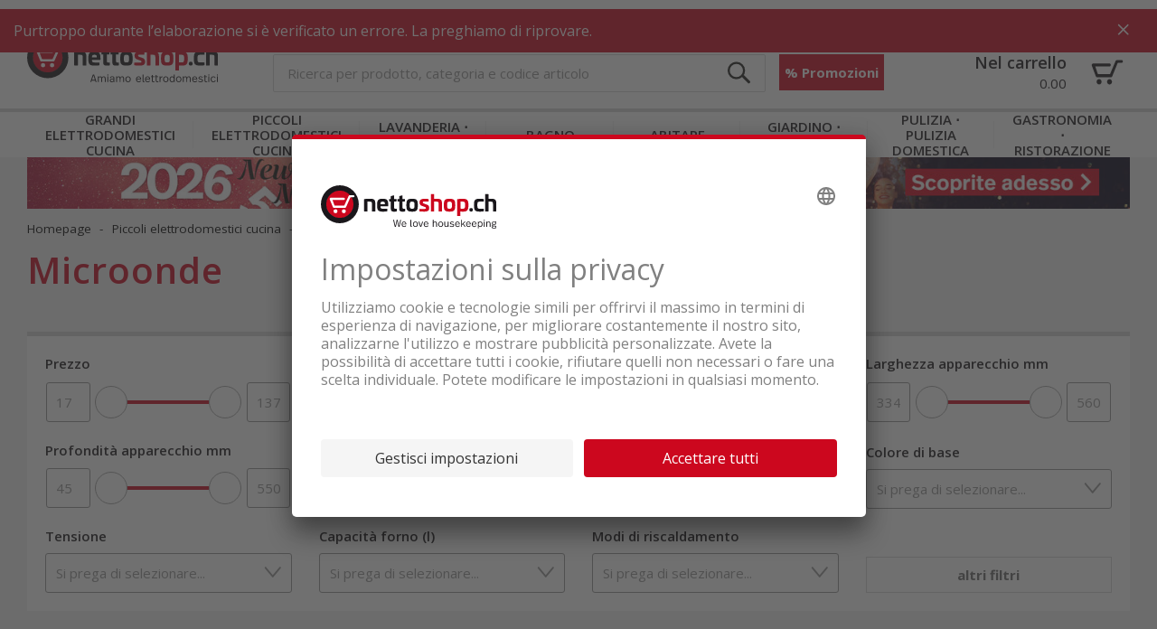

--- FILE ---
content_type: text/html;charset=UTF-8
request_url: https://www.nettoshop.ch/it/piccoli-elettrodomestici-cucina/apparecchi-di-cottura/microonde/c/KBSG_Mikrowelle_Freistehend
body_size: 38131
content:
<!--	26.1.0.932 - 5ds	-->

<!DOCTYPE html>
<html lang="it">
<head>
	<title>
		Acquistare Microonde a buon mercato</title>
	<meta http-equiv="Content-Type" content="text/html; charset=utf-8"/>
	<meta http-equiv="X-UA-Compatible" content="IE=edge">

	<meta name="viewport" content="width=device-width, initial-scale=1">
	<meta name="theme-color" content="#cc071e"/>

	<meta name="keywords" content="mikrowelle freistehend">
<meta name="description" content="Ordinare subito Microonde in modo semplice e comodo online a buon mercato! &#10003; Consegna gratuita &#10003; Offerte in saldo &#10003; Acquistare online &#10003; Promozione">
<meta property="og:url" content="https://www.nettoshop.ch/it/piccoli-elettrodomestici-cucina/apparecchi-di-cottura/microonde/c/KBSG_Mikrowelle_Freistehend">
<meta property="og:type" content="Website">
<meta property="og:site_name" content="Nettoshop">
<meta property="og:title" content="Acquistare Microonde a buon mercato">
<meta property="og:image" content="https://www.nettoshop.ch//_ui/responsive/common/images/nettoshop_logo_claim_it.png">
<meta property="og:description" content="Ordinare subito Microonde in modo semplice e comodo online a buon mercato! &#10003; Consegna gratuita &#10003; Offerte in saldo &#10003; Acquistare online &#10003; Promozione">
<meta name="robots" content="index,follow">
<link rel="preconnect"  href="https://connect.facebook.net" />
	<link rel="dns-prefetch"  href="https://connect.facebook.net" />
	<link rel="preconnect"  href="https://fonts.gstatic.com" />
	<link rel="dns-prefetch"  href="https://fonts.gstatic.com" />
	<link rel="preconnect"  href="https://bid.g.doubleclick.net" />
	<link rel="dns-prefetch"  href="https://bid.g.doubleclick.net" />
	<link rel="alternate"  hreflang="x-default" href="https://www.nettoshop.ch/kueche-kleingeraete/kochgeraete/mikrowelle/c/KBSG_Mikrowelle_Freistehend" />
	<link rel="alternate"  hreflang="de-ch" href="https://www.nettoshop.ch/kueche-kleingeraete/kochgeraete/mikrowelle/c/KBSG_Mikrowelle_Freistehend" />
	<link rel="alternate"  hreflang="fr-ch" href="https://www.nettoshop.ch/fr/petit-electromenager-cuisine/appareils-de-cuisson/micro-onde/c/KBSG_Mikrowelle_Freistehend" />
	<link rel="alternate"  hreflang="it-ch" href="https://www.nettoshop.ch/it/piccoli-elettrodomestici-cucina/apparecchi-di-cottura/microonde/c/KBSG_Mikrowelle_Freistehend" />
	<link rel="alternate"  hreflang="en-ch" href="https://www.nettoshop.ch/en/kitchen-small-appliances/cooking-appliances/microwave/c/KBSG_Mikrowelle_Freistehend" />
	<link rel="canonical"  href="https://www.nettoshop.ch/it/piccoli-elettrodomestici-cucina/apparecchi-di-cottura/microonde/c/KBSG_Mikrowelle_Freistehend" />
	<link rel="next"  href="https://www.nettoshop.ch/it/piccoli-elettrodomestici-cucina/apparecchi-di-cottura/microonde/c/KBSG_Mikrowelle_Freistehend?page=1" />
	<link rel="shortcut icon" type="image/x-icon" media="all" href="/_ui/responsive/common/images/favicon_nettoshop.ico" />

    <link href="/_ui/responsive/common/images/touch_icon/ios/logo-nettoshop-120px.png" rel="apple-touch-icon" />
	<link href="/_ui/responsive/common/images/touch_icon/ios/logo-nettoshop-152px.png" rel="apple-touch-icon" sizes="152x152" />
	<link href="/_ui/responsive/common/images/touch_icon/ios/logo-nettoshop-167px.png" rel="apple-touch-icon" sizes="167x167" />
	<link href="/_ui/responsive/common/images/touch_icon/ios/logo-nettoshop-180px.png" rel="apple-touch-icon" sizes="180x180" />

	<link href="/_ui/responsive/common/images/touch_icon/android/logo-nettoshop-192px.png" rel="icon" sizes="192x192" />
	<link href="/_ui/responsive/common/images/touch_icon/android/logo-nettoshop-128px.png" rel="icon" sizes="128x128" />

	<link rel="preload" as="script" href="/_ui/responsive/theme-nettoshop/vendor-shop.js?v=26.1.0.932"/>
			<link rel="preload" as="script" href="/_ui/responsive/theme-nettoshop/app-shop.js?v=26.1.0.932"/>
		<link rel="preload" as="script" href="/_ui/responsive/theme-nettoshop/lazysizes.min.js"/>
	<link rel="preload" as="script" href="/_ui/responsive/theme-nettoshop/lazysizes.min.js"/>

	<link rel="preload" as="style" type="text/css" href="//fonts.googleapis.com/css?family=Open+Sans:300,400,600,700&display=swap" />

<link rel="stylesheet" type="text/css" media="all" href="/_ui/responsive/theme-nettoshop/vendor.css?v=26.1.0.932" />
		<link rel="stylesheet" type="text/css" media="all" href="/_ui/responsive/theme-nettoshop/app.css?v=26.1.0.932" />
	<script type="application/ld+json">{"itemListElement":[{"item":"https://www.nettoshop.ch//","@type":"ListItem","name":"Homepage","position":1},{"item":"https://www.nettoshop.ch//piccoli-elettrodomestici-cucina/c/Haushalt_Kleingeraete","@type":"ListItem","name":"Piccoli elettrodomestici cucina","position":2},{"item":"https://www.nettoshop.ch//piccoli-elettrodomestici-cucina/apparecchi-di-cottura/c/n_kochgeraete","@type":"ListItem","name":"Apparecchi di cottura","position":3},{"item":"https://www.nettoshop.ch//piccoli-elettrodomestici-cucina/apparecchi-di-cottura/microonde/c/KBSG_Mikrowelle_Freistehend","@type":"ListItem","name":"Microonde","position":4}],"@type":"BreadcrumbList","@context":"http://schema.org"}</script>

<script src="https://nettoshop.app.baqend.com/v1/speedkit/install.js?d=production" async crossorigin="anonymous"></script>
</head>

<body class="page-categoryPage pageType-CategoryPage template-pages-layout-contentLayout1Page  smartedit-page-uid-categoryPage smartedit-page-uuid-eyJpdGVtSWQiOiJjYXRlZ29yeVBhZ2UiLCJjYXRhbG9nSWQiOiJuZXR0b3Nob3BDb250ZW50Q2F0YWxvZyIsImNhdGFsb2dWZXJzaW9uIjoiT25saW5lIn0&#x3d; smartedit-catalog-version-uuid-nettoshopContentCatalog&#x2f;Online  language-it">

	



	
	<script type='text/javascript'>
	var utag_data = 
{
  "filter_element_sectionName": "Produktliste",
  "product_productInfo_sku": [
    "IP530304",
    "IP530303",
    "IP530302",
    "IP528510",
    "IP408427",
    "IP359841",
    "IP359840",
    "IP358663",
    "IP356395",
    "IP356394",
    "IP356236",
    "IP355824"
  ],
  "platform": "rsvag-nettoshop",
  "product_attributes_brand": [
    "Panasonic",
    "Panasonic",
    "Panasonic",
    "Wilfa",
    "Caso",
    "Bauknecht",
    "Bauknecht",
    "Bosch",
    "G3Ferrari",
    "G3Ferrari",
    "Caso",
    "Ohmex"
  ],
  "page_category_name": "",
  "page_category_primaryCategory": "Küche Kleingeräte",
  "page_section_name": "",
  "product_attributes_basePrice": [
    "175.00",
    "119.00",
    "538.45",
    "321.00",
    "145.00",
    "202.05",
    "244.85",
    "117.05",
    "139.00",
    "130.90",
    "244.00",
    "70.80"
  ],
  "product_attributes_position": [
    "1",
    "2",
    "3",
    "4",
    "5",
    "6",
    "7",
    "8",
    "9",
    "10",
    "11",
    "12"
  ],
  "page_subcategory_name": "",
  "page_category_subCategory3": "Mikrowelle",
  "page_category_subCategory2": "Kochgeräte",
  "page_pageInfo_country": "ch",
  "page_pageInfo_language": "it-ch",
  "product_category_02": [
    "n_kochgeraete",
    "n_kochgeraete",
    "n_kochgeraete",
    "n_kochgeraete",
    "n_kochgeraete",
    "n_kochgeraete",
    "n_kochgeraete",
    "n_kochgeraete",
    "n_kochgeraete",
    "n_kochgeraete",
    "n_kochgeraete",
    "n_kochgeraete"
  ],
  "product_category_01": [
    "KBSG_Mikrowelle_Freistehend",
    "KBSG_Mikrowelle_Freistehend",
    "KBSG_Mikrowelle_Freistehend",
    "KBSG_Mikrowelle_Freistehend",
    "KBSG_Mikrowelle_Freistehend",
    "KBSG_Mikrowelle_Freistehend",
    "KBSG_Mikrowelle_Freistehend",
    "KBSG_Mikrowelle_Freistehend",
    "KBSG_Mikrowelle_Freistehend",
    "KBSG_Mikrowelle_Freistehend",
    "KBSG_Mikrowelle_Freistehend",
    "KBSG_Mikrowelle_Freistehend"
  ],
  "page_pageInfo_templateType": "list",
  "product_attributes_primaryCategory": [
    "piccoli elettrodomestici cucina",
    "piccoli elettrodomestici cucina",
    "piccoli elettrodomestici cucina",
    "piccoli elettrodomestici cucina",
    "piccoli elettrodomestici cucina",
    "piccoli elettrodomestici cucina",
    "piccoli elettrodomestici cucina",
    "piccoli elettrodomestici cucina",
    "piccoli elettrodomestici cucina",
    "piccoli elettrodomestici cucina",
    "piccoli elettrodomestici cucina",
    "piccoli elettrodomestici cucina"
  ],
  "product_attributes_ratingScore": [
    "No Rating",
    "No Rating",
    "No Rating",
    "No Rating",
    "No Rating",
    "No Rating",
    "No Rating",
    "No Rating",
    "No Rating",
    "No Rating",
    "No Rating",
    "No Rating"
  ],
  "product_list_name": "KBSG_Mikrowelle_Freistehend",
  "product_category_05": [
    "none",
    "none",
    "none",
    "none",
    "none",
    "none",
    "none",
    "none",
    "none",
    "none",
    "none",
    "none"
  ],
  "product_attributes_variant": [
    "",
    "",
    "",
    "",
    "",
    "",
    "",
    "",
    "",
    "",
    "",
    ""
  ],
  "product_category_04": [
    "none",
    "none",
    "none",
    "none",
    "none",
    "none",
    "none",
    "none",
    "none",
    "none",
    "none",
    "none"
  ],
  "product_category_03": [
    "Haushalt_Kleingeraete",
    "Haushalt_Kleingeraete",
    "Haushalt_Kleingeraete",
    "Haushalt_Kleingeraete",
    "Haushalt_Kleingeraete",
    "Haushalt_Kleingeraete",
    "Haushalt_Kleingeraete",
    "Haushalt_Kleingeraete",
    "Haushalt_Kleingeraete",
    "Haushalt_Kleingeraete",
    "Haushalt_Kleingeraete",
    "Haushalt_Kleingeraete"
  ],
  "user_profile_profileInfo_loginStatus": "anonymous",
  "product_productInfo_productName": [
    "Panasonic NN-GT21QWWEPG Microonde con grill bianco",
    "Panasonic NN-SM21QWWEPG Microonde bianco",
    "Panasonic NN-CH3-CD88-PACK Microonde acciaio inossidabile",
    "Wilfa MAC-25S microonde",
    "Caso M20 Gourmet microonde argento polare",
    "Bauknecht MW 427 SL CH Microonde con funzione grill",
    "Bauknecht MF 259 SG CH Microonde con funzione grill",
    "Bosch FFL020MW0C Bianco per microonde",
    "G3 Ferrari Sapormio Vintage Microonde arancione",
    "G3 Ferrari Sapormio Vintage Grigio microonde",
    "Caso HCMG 25 Ceramic Chef Microonde grigio",
    "Ohmex OHM-MWO-2089 Bianco per microonde"
  ],
  "page_pageInfo_pageName": "category / KBSG_Mikrowelle_Freistehend_Microonde",
  "page_attributes_currency": "",
  "page_pageInfo_geoRegion": ""
}
</script>
<script type='text/javascript'>
	(function(a,b,c,d){
	a='//tags.tiqcdn.com/utag/coop-ch/rsvag-nettoshop/prod/utag.js';
	b=document;c='script';d=b.createElement(c);d.src=a;d.type='text/java'+c;d.async=true;
	a=b.getElementsByTagName(c)[0];a.parentNode.insertBefore(d,a);
	})();
</script>

	

<div id="ember-application">
		<div class="l-default">
			<main data-currency-iso-code="CHF">

            <div id="headerWrapper" class="container container--fixed">
                    <div class="c-main-header c-main-header__desktop">

	<div class="c-main-header__header-hotline">
		</div>
	
	<div class="c-main-header__header-user">
		<div data-component="c-user" >
    <script type="application/json">{"data":{"recaptchaKey":"6Lc2z4UUAAAAAAJXdTT6BXCGgb6bcoedpLrJfVCO","featuresToggle":{"customerReviewsEnabled":true,"warrantyExtensionEnabled":true,"transportInsuranceEnabled":true},"baseStore":"nettoshop","apiUrls":{"scidCasUrl":"https://www.nettoshop.ch/it/oauth2/authorization/scid?locale=it","fetchDeliveryDates":"/api/fetch-delivery-dates","mergeCart":"/api/cart/merge","productRequestApiUrl":"/api/product/productRequestForm","cartAccessories":"/api/product/accessories","cart":"/api/cart","checkoutRegistrationUrl":"/login/checkout/registration","forgotPasswordUrl":"/password/email","cartEntry":"/api/cart-entry","checkoutLoginUrl":"/checkout/j_spring_security_check","checkoutGuestRegistrationUrl":"/login/checkout/registration/guest","loginUrl":"/j_spring_security_check","logoutUrl":"/logout","scidCasOnboardingUrl":"/scid/onboarding/start?backurl=/my-account","setDeliveryDate":"/api/checkout/delivery-date","registrationUrl":"/registration","scidCasOnboardingNoShopLoginUrl":"/scid/onboarding/start?backurl=/&noshoplogin=true"},"isLinkedWithScId":false,"isScidEnabled":true,"nettoUserComponent":{"loginlogoutLink":{"target":"sameWindow","selected":false,"url":"/login","external":false,"name":"Fare il login","uid":"LoginCMSLink","visible":true,"type":"cMSLinkComponent"},"loginlogoutLinkDisplay":"LOGIN","languages":[{"isocode":"de","name":"Tedesco","nativeName":"Deutsch","active":true,"required":false,"url":"/kueche-kleingeraete/kochgeraete/mikrowelle/c/KBSG_Mikrowelle_Freistehend","selected":false,"type":"language"},{"isocode":"fr","name":"Francese","nativeName":"Français","active":true,"required":false,"url":"/fr/petit-electromenager-cuisine/appareils-de-cuisson/micro-onde/c/KBSG_Mikrowelle_Freistehend","selected":false,"type":"language"},{"isocode":"it","name":"Italiano","nativeName":"Italiano","active":true,"required":false,"url":"/it/piccoli-elettrodomestici-cucina/apparecchi-di-cottura/microonde/c/KBSG_Mikrowelle_Freistehend","selected":true,"type":"language"},{"isocode":"en","name":"Inglese","nativeName":"English","active":true,"required":false,"url":"/en/kitchen-small-appliances/cooking-appliances/microwave/c/KBSG_Mikrowelle_Freistehend","selected":false,"type":"language"}],"languagesLabel":"Lingua","asm":false,"isGuest":false,"isAnonymous":true,"type":"nettoUserComponent"},"contactDetails":{"dailyLowestPriceDirectSupportText":"INFORMATIEVI ORA!","dailyLowestPriceDirectSupportPhoneNumber":"084 882 24 34"}},"messages":{"SUCCESS":[],"ERROR":[],"INFO":[]},"contextPath":"/it"}</script>
    <div class="c-user ember-view">
        <div class="c-user__inner">
            <div class="c-user__section c-user__section--left">
            </div>
            <ul class="c-user__section c-user__section--right">

                <li class="c-user__section-item c-user__section-item--languages">

                    <div class="c-language-selector ember-view">

                        <label class="c-language-selector__label">
                            <span class="invisible">Italiano</span>

                            <input type="checkbox">
                            <ul class="c-language-selector__select">
                                <li class="c-language-selector__lang c-language-selector__lang--active">
                                    <a href="/it" class="c-language-selector__lang-link" title="Italiano">
                                        it</a>
                                </li>
                            </ul>

                            </label>
                    </div>
                </li>
            </ul>
        </div>
    </div>
</div>
</div>
	
	<div class="c-main-header__content">
   		<div class="c-main-header__content-item c-main-header__mobile-menu-trigger">

			<div data-component="c-burger-menu-toggle" class="c-burger-menu-toggle">
					<div id="ember431" class="c-burger-menu-toggle ember-view">
						<button role="button" id="ember596" class="e-button e-button--no-spacing e-button--uppercase e-button--transparent e-button--theme e-button--theme-primary-1 ember-view">
							<div style="height: 20px;">&nbsp;</div>
								<span class="c-burger-menu-toggle__text">
							Menu</span>

						</button>
					</div>
				</div>
			</div>

		<div class="c-main-header__content-item c-main-header__logo">			
			<div class="c-logo ember-view">
				<a href="/it">
					<div class="c-logo__icon c-logo__desktop">
						<img height="50" style="vertical-align:initial;margin-top:1px" title="nettoshop.ch | Elettrodomestici - estremamente netto" alt="nettoshop.ch | Elettrodomestici - estremamente netto" src="/_ui/responsive/theme-nettoshop/svg/symbol/i-logo-nettoshop-claim-it.svg" />
					</div>
					<div class="c-logo__icon c-logo__mobile">
						<img height="44" style="vertical-align:initial"  title="nettoshop.ch | Elettrodomestici - estremamente netto" alt="nettoshop.ch | Elettrodomestici - estremamente netto"  src="/_ui/responsive/theme-nettoshop/svg/symbol/i-logo-nettoshop.svg" />
					</div>
				</a>
			</div>
		</div>
		
		<div class="c-main-header__content-item c-main-header__search">
			<div data-component="c-search-bar" >
	<script type="application/json">{"data":{"autocompleteUrl":"/api/search/autocomplete?term=","currentSearchTerm":"","searchUrl":"/search?text=","nettoSearchComponent":{"placeholder":"Ricerca per prodotto, categoria e codice articolo","maxSuggestions":10,"minCharactersBeforeRequest":2,"waitTimeBeforeRequest":500,"type":"nettoSearchComponent"}},"messages":{"SUCCESS":[],"ERROR":[],"INFO":[]},"contextPath":"/it"}</script>

	<div class="c-search-bar ember-view">
		<div class="c-search-bar__desktop">
			<div class="c-search-bar__left">
				<div class="e-input-text__wrapper ember-view">
					<input type="text" name="text" autocomplete="off" title="" placeholder="Ricerca per prodotto, categoria e codice articolo" class="e-input-text e-input-text--layout-default e-input-text--no-border ember-text-field ember-view">
				</div>
			</div>
			<div class="c-search-bar__center"></div>
			<div class="c-search-bar__right">
			</div>
		</div>
		<div class="c-search-bar__mobile-trigger">
		</div>
		<div class="c-search-suggestions ember-view">
		</div>
	</div>
</div>
</div>

		<div class="c-main-header__promotion-button">
				<button role="button" title="% Promozioni"
						class="e-button e-button--text-shadow e-button--theme e-button--theme-primary-1 ember-view"
						type="button" onclick="location.href='/promotionen'">
						% Promozioni</button>
			</div>
		<div class="c-main-header__content-item c-main-header__mini-basket-wrapper">
			<div class="c-main-header__mini-basket">
				<div data-component="c-mini-basket">
    <script type="application/json">{"data":{"nettoMiniCartComponent":{"cartPageLink":{"target":"sameWindow","selected":false,"url":"/cart","external":false,"uid":"CartPageLink","visible":true,"type":"cMSLinkComponent"},"type":"nettoMiniCartComponent"}},"messages":{"SUCCESS":[],"ERROR":[],"INFO":[]},"contextPath":"/it"}</script>
    <div class="c-main-header__content-item c-main-header__mini-basket-wrapper">
    </div>
</div></div>			
		</div>

    </div>
	<div class="c-main-header__main-navigation">
		<div id="mainNavigationPre">
    <div class="c-main-navigation ember-view">
        <nav class="c-main-navigation__navigation">
            <div class="c-main-navigation__navigation-inner">
                <ul class="c-main-navigation__level-1">
                    <li data-level="1" data-item="0" class="c-main-navigation__level-1-item">
                            <a href="/it/grandi-elettrodomestici-cucina/c/Haushalt_Grossgeraete" title="K&uuml;che_Grossger&auml;te"
                               class="c-main-navigation__link c-main-navigation__link--level-1">
                                    Grandi elettrodomestici cucina</a>
                        </li>
                    <li data-level="1" data-item="1" class="c-main-navigation__level-1-item">
                            <a href="/it/piccoli-elettrodomestici-cucina/c/Haushalt_Kleingeraete" title="K&uuml;che_Kleinger&auml;te"
                               class="c-main-navigation__link c-main-navigation__link--level-1">
                                    Piccoli elettrodomestici cucina</a>
                        </li>
                    <li data-level="1" data-item="2" class="c-main-navigation__level-1-item">
                            <a href="/it/lavanderia-officina/c/WT_Waschen_Trocknen" title="Waschk&uuml;che_Werkstatt"
                               class="c-main-navigation__link c-main-navigation__link--level-1">
                                    Lavanderia &sdot; officina</a>
                        </li>
                    <li data-level="1" data-item="3" class="c-main-navigation__level-1-item">
                            <a href="/it/bagno/c/BG_Koerperpflege_Gesundheit" title="Badezimmer"
                               class="c-main-navigation__link c-main-navigation__link--level-1">
                                    Bagno</a>
                        </li>
                    <li data-level="1" data-item="4" class="c-main-navigation__level-1-item">
                            <a href="/it/abitare/c/WH_Wohnen" title="Wohnen"
                               class="c-main-navigation__link c-main-navigation__link--level-1">
                                    Abitare</a>
                        </li>
                    <li data-level="1" data-item="5" class="c-main-navigation__level-1-item">
                            <a href="/it/giardino-outdoor/c/HG_Garten_Outdoor" title="Garten_Outdoor"
                               class="c-main-navigation__link c-main-navigation__link--level-1">
                                    Giardino &sdot; outdoor</a>
                        </li>
                    <li data-level="1" data-item="6" class="c-main-navigation__level-1-item">
                            <a href="/it/pulizia-pulizia-domestica/c/SR_Saugen_Reinigen" title="Reinigung_Haushalt"
                               class="c-main-navigation__link c-main-navigation__link--level-1">
                                    Pulizia &sdot; Pulizia domestica</a>
                        </li>
                    <li data-level="1" data-item="7" class="c-main-navigation__level-1-item">
                            <a href="/it/gastronomia-ristorazione/c/Gewerbegeraet_Gastrogeraete" title="Gastro_Gewerbe"
                               class="c-main-navigation__link c-main-navigation__link--level-1">
                                    Gastronomia &sdot; Ristorazione</a>
                        </li>
                    </ul>
            </div>
        </nav>
    </div>
</div>
<div id="mainNavigation" data-component="c-main-navigation" style="display: none">
</div>
</div>

	<div data-component="c-product-comparison">
		<script type="application/json">{"data":{"apiUrls":{"apiGetProductComparisons":"/api/productcomparison"}},"messages":{"SUCCESS":[],"ERROR":[],"INFO":[]},"contextPath":"/it"}</script>
	</div>
</div>

<div data-component="c-sticky-button"></div>
</div>
            <div class="container container--filled">

                <a id="skip-to-content" name="skip-to-content"></a>
                <div class="content-wrapper">
                    <div data-component="c-mini-banner">
    <script type="application/json">{"data":{"nettoMiniBannerComponent":{"link":{"target":"sameWindow","selected":false,"url":"/sale","external":false,"name":"Sale","uid":"cmsitem_00017821","visible":true,"type":"cMSLinkComponent"},"imageDesktop":{"medias":[{"code":"Minibanner_NewYear_2025_Desktop_I.jpg","catalogId":"nettoshopMediaCatalog","catalogVersion":"Online","mime":"image/jpeg","altText":"Minibanner_NewYear_2025_Desktop_I.jpg","description":"Minibanner_NewYear_2025_Desktop_I.jpg","url":"/medias/Minibanner-NewYear-2025-Desktop-I.jpg?context=[base64]","downloadUrl":"/medias/Minibanner-NewYear-2025-Desktop-I.jpg?context=[base64]&attachment=true","mediaFormat":"ORIGINAL","width":2880,"height":140,"type":"media"},{"code":"Minibanner_NewYear_2025_Desktop_I.jpg_nettoMiniBannerMD","catalogId":"nettoshopMediaCatalog","catalogVersion":"Online","mime":"image/jpeg","altText":"Minibanner_NewYear_2025_Desktop_I.jpg","description":"Minibanner_NewYear_2025_Desktop_I.jpg","url":"/medias/Minibanner-NewYear-2025-Desktop-I.jpg?context=[base64]","downloadUrl":"/medias/Minibanner-NewYear-2025-Desktop-I.jpg?context=[base64]&attachment=true","mediaFormat":"nettoMiniBannerMD","width":1193,"height":58,"type":"media"},{"code":"Minibanner_NewYear_2025_Desktop_I.jpg_nettoMiniBannerMDRetina","catalogId":"nettoshopMediaCatalog","catalogVersion":"Online","mime":"image/jpeg","altText":"Minibanner_NewYear_2025_Desktop_I.jpg","description":"Minibanner_NewYear_2025_Desktop_I.jpg","url":"/medias/Minibanner-NewYear-2025-Desktop-I.jpg?context=[base64]","downloadUrl":"/medias/Minibanner-NewYear-2025-Desktop-I.jpg?context=[base64]&attachment=true","mediaFormat":"nettoMiniBannerMDRetina","width":2386,"height":116,"type":"media"},{"code":"Minibanner_NewYear_2025_Desktop_I.jpg_nettoMiniBannerLG","catalogId":"nettoshopMediaCatalog","catalogVersion":"Online","mime":"image/jpeg","altText":"Minibanner_NewYear_2025_Desktop_I.jpg","description":"Minibanner_NewYear_2025_Desktop_I.jpg","url":"/medias/Minibanner-NewYear-2025-Desktop-I.jpg?context=[base64]","downloadUrl":"/medias/Minibanner-NewYear-2025-Desktop-I.jpg?context=[base64]&attachment=true","mediaFormat":"nettoMiniBannerLG","width":1440,"height":70,"type":"media"},{"code":"Minibanner_NewYear_2025_Desktop_I.jpg_nettoMiniBannerLGRetina","catalogId":"nettoshopMediaCatalog","catalogVersion":"Online","mime":"image/jpeg","altText":"Minibanner_NewYear_2025_Desktop_I.jpg","description":"Minibanner_NewYear_2025_Desktop_I.jpg","url":"/medias/Minibanner-NewYear-2025-Desktop-I.jpg?context=[base64]","downloadUrl":"/medias/Minibanner-NewYear-2025-Desktop-I.jpg?context=[base64]&attachment=true","mediaFormat":"nettoMiniBannerLGRetina","width":2880,"height":140,"type":"media"}],"type":"mediaContainer"},"imageMobile":{"medias":[{"code":"Minibanner_NewYear_2025_Mobile_I.jpg","catalogId":"nettoshopMediaCatalog","catalogVersion":"Online","mime":"image/jpeg","altText":"Minibanner_NewYear_2025_Mobile_I.jpg","description":"Minibanner_NewYear_2025_Mobile_I.jpg","url":"/medias/Minibanner-NewYear-2025-Mobile-I.jpg?context=[base64]","downloadUrl":"/medias/Minibanner-NewYear-2025-Mobile-I.jpg?context=[base64]&attachment=true","mediaFormat":"ORIGINAL","width":2048,"height":220,"type":"media"},{"code":"Minibanner_NewYear_2025_Mobile_I.jpg_nettoMiniBannerSM","catalogId":"nettoshopMediaCatalog","catalogVersion":"Online","mime":"image/jpeg","altText":"Minibanner_NewYear_2025_Mobile_I.jpg","description":"Minibanner_NewYear_2025_Mobile_I.jpg","url":"/medias/Minibanner-NewYear-2025-Mobile-I.jpg?context=[base64]","downloadUrl":"/medias/Minibanner-NewYear-2025-Mobile-I.jpg?context=[base64]&attachment=true","mediaFormat":"nettoMiniBannerSM","width":1024,"height":110,"type":"media"},{"code":"Minibanner_NewYear_2025_Mobile_I.jpg_nettoMiniBannerSMRetina","catalogId":"nettoshopMediaCatalog","catalogVersion":"Online","mime":"image/jpeg","altText":"Minibanner_NewYear_2025_Mobile_I.jpg","description":"Minibanner_NewYear_2025_Mobile_I.jpg","url":"/medias/Minibanner-NewYear-2025-Mobile-I.jpg?context=[base64]","downloadUrl":"/medias/Minibanner-NewYear-2025-Mobile-I.jpg?context=[base64]&attachment=true","mediaFormat":"nettoMiniBannerSMRetina","width":2048,"height":220,"type":"media"}],"type":"mediaContainer"},"type":"nettoMiniBannerComponent"}},"messages":{"SUCCESS":[],"ERROR":[],"INFO":[]},"contextPath":"/it"}</script>
</div>
<div data-component="c-breadcrumb">
	<script type="application/json">{"data":{"nettoBreadcrumbComponent":{"items":[{"url":"/","name":"Homepage"},{"url":"/piccoli-elettrodomestici-cucina/c/Haushalt_Kleingeraete","name":"Piccoli elettrodomestici cucina"},{"url":"/piccoli-elettrodomestici-cucina/apparecchi-di-cottura/c/n_kochgeraete","name":"Apparecchi di cottura"},{"url":"/piccoli-elettrodomestici-cucina/apparecchi-di-cottura/microonde/c/KBSG_Mikrowelle_Freistehend","name":"Microonde","linkClass":""}]}},"messages":{"SUCCESS":[],"ERROR":[],"INFO":[]},"contextPath":"/it"}</script>
</div><div class="yCmsComponent ">
<div data-component="c-search-result" >
    <script type="application/json">{"data":{"searchResult":{"results":[{"code":"IP530304","name":"Panasonic NN-GT21QWWEPG Microonde con grill bianco","url":"/piccoli-elettrodomestici-cucina/apparecchi-di-cottura/microonde/panasonic-nn-gt21qwwepg-microonde-con-grill-bianco/p/IP530304","stock":{"stockLevelStatus":{"code":"inStock","type":"StockLevelStatus"},"stockLevel":24},"numberOfReviews":0,"price":{"value":175.0,"formattedValue":"CHF 175.00","originalValue":175.0,"formattedOriginalValue":"CHF 175.00","discountValue":0.0,"formattedDiscountValue":"CHF 0.00"},"images":[{"imageType":"PRIMARY","format":"productXXS","url":"/medias/IP530304.jpg?context=bWFzdGVyfHJvb3R8MTc4MXxpbWFnZS9qcGVnfGFEVm1MMmhsWmk4eE1ETTBNVEF4TlRJeU5ETTFNQzlKVURVek1ETXdOQzVxY0djfGFmNGEyNmE1NjJkMjRjN2I2ODk0OGY5NDc1ODhlYmU0YWRkYTQzMTNiYzI3MmFlNjU1YzFjZjJmYmQyNjAzMDQ"},{"imageType":"PRIMARY","format":"productXXSRetina","url":"/medias/IP530304.jpg?context=bWFzdGVyfHJvb3R8NDM3NXxpbWFnZS9qcGVnfGFEQmtMMmhtTUM4eE1ETTBNVEF4TlRJNE9UZzROaTlKVURVek1ETXdOQzVxY0djfGM5MzZjYTc3NjJkNzYzODY2NmNlY2YxNDlmZTkxZTg5YzczMjNmNjYwMjNiYjU4OWQyZjdjM2JiY2M3NGU0NTc"},{"imageType":"PRIMARY","format":"productXS","url":"/medias/IP530304.jpg?context=bWFzdGVyfHJvb3R8NDM3NXxpbWFnZS9qcGVnfGFERmxMMmhtTXk4eE1ETTBNVEF4TlRNMU5UUXlNaTlKVURVek1ETXdOQzVxY0djfDc3MjUyYjE2MWZhMGMxMmQ5MWUyODAzZTI2NGM3MmU1MDFmOTBiM2M0NzI4MjFhMTdhZTQyN2U4NzJjOTFjNjA"},{"imageType":"PRIMARY","format":"productXSRetina","url":"/medias/IP530304.jpg?context=bWFzdGVyfHJvb3R8MTM5MzN8aW1hZ2UvanBlZ3xhREptTDJobU5pOHhNRE0wTVRBeE5UUXlNRGsxT0M5SlVEVXpNRE13TkM1cWNHY3w0YTVjNjc3YzNhNWNlMTJmNzlkZDY0Zjg2MDc1ZmI0ZDc5YTE3M2IyNDdkOTdhMjhhYzNkNDkxN2I0OWMwOGY2"},{"imageType":"PRIMARY","format":"productXXSWebP","url":"/medias/IP530304.jpg?context=bWFzdGVyfHJvb3R8MTc4MXxpbWFnZS9qcGVnfGFEVm1MMmhsWmk4eE1ETTBNVEF4TlRJeU5ETTFNQzlKVURVek1ETXdOQzVxY0djfGFmNGEyNmE1NjJkMjRjN2I2ODk0OGY5NDc1ODhlYmU0YWRkYTQzMTNiYzI3MmFlNjU1YzFjZjJmYmQyNjAzMDQ"},{"imageType":"PRIMARY","format":"productXXSRetinaWebP","url":"/medias/IP530304.jpg?context=bWFzdGVyfHJvb3R8NDM3NXxpbWFnZS9qcGVnfGFEQmtMMmhtTUM4eE1ETTBNVEF4TlRJNE9UZzROaTlKVURVek1ETXdOQzVxY0djfGM5MzZjYTc3NjJkNzYzODY2NmNlY2YxNDlmZTkxZTg5YzczMjNmNjYwMjNiYjU4OWQyZjdjM2JiY2M3NGU0NTc"}],"categories":[{"code":"SAP","sequence":0,"installationDeliveryCostHint":false},{"code":"M_ROOT","sequence":0,"term":"Root","installationDeliveryCostHint":false,"navigationTitle":"Root"},{"code":"SAP_CAT_124019003","sequence":0,"installationDeliveryCostHint":false},{"code":"Haushalt_Kleingeraete","sequence":0,"seoText":"<p>Cerchi elettrodomestici da cucina di alta qualità, economici e con una qualità eccellente? Allora nettoshop.ch è il posto giusto per te! Offriamo prodotti di marca con un rapporto qualità-prezzo equo. Scegli dal nostro vasto assortimento e trova gli elettrodomestici da cucina che fanno per te. Approfitta delle nostre offerte ricorrenti e ottieni i tuoi elettrodomestici da cucina al miglior prezzo. Seleziona facilmente un elettrodomestico da cucina online, ordinalo e ricevi il giorno successivo a casa tua.</p>\n\n<h2>Acquista piccoli elettrodomestici da cucina e risparmia tempo</h2>\n\n<h3>Acquista elettrodomestici da cucina e goditi il tempo libero</h3>\n\n<p>Rendi più facili le attività quotidiane con gli aiuti di nettoshop.ch. I nostri potenti e duraturi elettrodomestici da cucina dei produttori rinomati ti impressioneranno. Puoi ordinare questi fantastici elettrodomestici da cucina e iniziare a usarli il giorno successivo. Programma la tua nuova <a href=\"https://www.nettoshop.ch/it/piccoli-elettrodomestici/macchine-da-caffe-e-da-te/c/KAF_Kaffeemaschinen_Teemaschinen\">macchina da caffè</a> per iniziare a preparare quando ti svegli e lascia che il profumo ti svegli. Vuoi un succo fresco o un frullato a colazione? Con le nostre <a href=\"https://www.nettoshop.ch/it/piccoli-elettrodomestici/spremiagrumi-e-soda/c/SF_Saftpressen_Wassersprudler\">spremiagrumi</a>, spremere è un gioco da ragazzi.</p>\n\n<h3>Elettrodomestici da cucina economici per cucinare insieme</h3>\n\n<p>Immagina di sederti al tavolo della cucina con amici o familiari, cucinando insieme – e tutto a un prezzo conveniente. Realizza questo sogno con un <a href=\"https://www.nettoshop.ch/it/piccoli-elettrodomestici/cucina-a-tavola/griglia-da-tavolo/c/KT_Tisch_Grill\">grill da tavolo</a>, un <a href=\"https://www.nettoshop.ch/it/piccoli-elettrodomestici/cucina-a-tavola/grill-raclette-e-pizza/c/KT_Raclettegrill_Pizzagrill\">grill raclette</a> o una griglia wok. E per dessert, un po' di frutta fresca nel <a href=\"https://www.nettoshop.ch/it/piccoli-elettrodomestici/cucina-a-tavola/fonduta-di-cioccolato/c/KT_Schokoladen_Fondue\">fonduta di cioccolato</a>? Ordina semplicemente i tuoi elettrodomestici da cucina online, e già dal giorno successivo potrai goderti il tempo in cucina con piatti deliziosi.</p>\n\n<h2>Trova elettrodomestici da cucina in saldo</h2>\n\n<h3>Elettrodomestici da cucina in saldo: Come risparmiare</h3>\n\n<p>Con le nostre offerte stagionali e promozioni speciali, puoi trovare piccoli elettrodomestici in saldo e risparmiare senza compromettere la qualità o il servizio. Nettoshop.ch ti informa sulle nuove promozioni di elettrodomestici sulla homepage o tramite la <a href=\"https://www.nettoshop.ch/it/newsletter_iscrizione\">newsletter</a>, che non dovresti perderti. Su nettoshop.ch, il rapporto qualità-prezzo è sempre eccellente, che tu stia acquistando una <a href=\"https://www.nettoshop.ch/it/piccoli-elettrodomestici/macchine-da-caffe-e-da-te/teiera/c/KAF_Teemaschine\">teiera</a>, un <a href=\"https://www.nettoshop.ch/it/piccoli-elettrodomestici/robot-da-cucina-e-frullatori/robot-multifunzione/c/fn_multifunktionskuechenmaschinen\">robot da cucina multifunzione</a> o una <a href=\"https://www.nettoshop.ch/it/piccoli-elettrodomestici/apparecchi-da-cucina/macchina-hot-dog/c/KD_HotDog_Maschinen\">macchina per hot dog</a>.</p>\n\n<h3>Acquista piccoli elettrodomestici da cucina potenti a prezzi vantaggiosi</h3>\n\n<p>Acquista piccoli elettrodomestici da cucina a prezzi convenienti su nettoshop.ch. Le nostre offerte non sono solo economiche, ma anche di alta qualità. Scopri i nostri marchi top e ammira la durata e la potenza degli elettrodomestici da cucina, migliorando l'ergonomia e l'efficienza della tua cucina per cucinare facilmente le ricette dal <a href=\"https://www.nettoshop.ch/it/piccoli-elettrodomestici/utensili-da-cucina/libro-di-ricette/c/KBSG_Kochbuecher_Rezeptbuecher\">libro di ricette</a>. Con pratici <a href=\"https://www.nettoshop.ch/it/piccoli-elettrodomestici/apparecchi-da-cucina/c/n_kochgeraete\">apparecchi da cucina</a>, tutto è fresco in poco tempo. La colazione è ancora più facile con una <a href=\"https://www.nettoshop.ch/it/piccoli-elettrodomestici/colazione-e-dessert/macchina-per-pane/c/KD_Brotbackautomaten\">macchina per il pane</a> o una <a href=\"https://www.nettoshop.ch/it/piccoli-elettrodomestici/colazione-e-dessert/macchina-per-yogurt/c/KD_Joghurtmaschine\">yogurtiera</a>, che fa la maggior parte del lavoro per te.</p>\n\n<h2>Ordinare elettrodomestici da cucina è semplice</h2>\n\n<h3>Acquista elettrodomestici da cucina e prova il servizio</h3>\n\n<p>Come grande negozio online svizzero, la tua soddisfazione è particolarmente importante per noi. Hai domande su un elettrodomestico da cucina selezionato? Leggi le recensioni dei clienti e scopri la qualità dei dispositivi prima di ordinare i tuoi nuovi elettrodomestici. Sei anche il benvenuto nel nostro showroom nettoshop.ch a Volketswil o approfitta del nostro servizio di consegna gratuita entro 24 ore direttamente a casa tua. Dai un’occhiata ai numerosi <a href=\"https://www.toppreise.ch/shops/nettoshop-ch-s530\">feedback dei clienti</a> prima di ordinare i tuoi nuovi elettrodomestici da cucina.</p>\n","term":"Piccoli elettrodomestici cucina","installationDeliveryCostHint":false,"navigationTitle":"Piccoli elettrodomestici cucina"},{"code":"M_ROOT","sequence":0,"term":"Root","installationDeliveryCostHint":false,"navigationTitle":"Root"},{"code":"n_kochgeraete","sequence":0,"term":"Apparecchi di cottura","installationDeliveryCostHint":false,"navigationTitle":"Apparecchi di cottura"},{"code":"KBSG_Mikrowelle_Freistehend","sequence":0,"term":"Microonde","installationDeliveryCostHint":false,"navigationTitle":"Microonde"}],"brandName":"Panasonic","available":false,"migrationProduct":false,"bottomPrice":false,"brandLogos":[{"name":"Panasonic","images":[{"imageType":"PRIMARY","format":"brandSymbolXXS","url":"/medias/PAH-brandlogoXXS?context=[base64]"}],"type":"namicsSymbol"}],"soldOut":false,"bundle":false,"deliveryStatus":{"code":"AVAILABLE","text":"Disponibile subito dal nostro stock"},"hasSpecialDeliveryGroup":false,"hasWarrantyExtension":false,"promotionImage":[],"isOccasion":false,"classificationLabels":[],"isDienArticle":false,"type":"product"},{"code":"IP530303","name":"Panasonic NN-SM21QWWEPG Microonde bianco","url":"/piccoli-elettrodomestici-cucina/apparecchi-di-cottura/microonde/panasonic-nn-sm21qwwepg-microonde-bianco/p/IP530303","stock":{"stockLevelStatus":{"code":"inStock","type":"StockLevelStatus"},"stockLevel":4},"numberOfReviews":0,"price":{"value":119.0,"formattedValue":"CHF 119.00","originalValue":119.0,"formattedOriginalValue":"CHF 119.00","discountValue":0.0,"formattedDiscountValue":"CHF 0.00"},"images":[{"imageType":"PRIMARY","format":"productXXS","url":"/medias/IP530303.jpg?context=bWFzdGVyfHJvb3R8MTY3MHxpbWFnZS9qcGVnfGFHTXpMMmd4TVM4eE1ETTBNRGs1TURZeE5UVTRNaTlKVURVek1ETXdNeTVxY0djfDRkOWQzNGFmY2MxZjc2NzIxMGNkMzU5MGZmZmNkMjQ5MGE3NjRjM2U0ZWJiNDkyYjBjMmE0ZTM1NmY5ZjFmYzA"},{"imageType":"PRIMARY","format":"productXXSRetina","url":"/medias/IP530303.jpg?context=bWFzdGVyfHJvb3R8NDA3NnxpbWFnZS9qcGVnfGFEQTBMMmd3WlM4eE1ETTBNRGs1TURjME5qWTFOQzlKVURVek1ETXdNeTVxY0djfDQzMjI0YWI0NmY0NzYwOTYxYTJhODc4YWZiZjAwNmFkMzg3Y2Y4YTJiM2U3YWNkNTZhOWEyMjEwNTEzNmQ5MWI"},{"imageType":"PRIMARY","format":"productXS","url":"/medias/IP530303.jpg?context=bWFzdGVyfHJvb3R8NDA3NnxpbWFnZS9qcGVnfGFHWXpMMmd3WVM4eE1ETTBNRGs1TURneE1qRTVNQzlKVURVek1ETXdNeTVxY0djfDAyZjFmODkwZjFjY2JhMjgzNDQ1ZDBjNjk3ZjhmMGRhMTNhZDhiMjFjMDc2OTVhOGNlZGNkM2ZjOTJjZmEwZWU"},{"imageType":"PRIMARY","format":"productXSRetina","url":"/medias/IP530303.jpg?context=bWFzdGVyfHJvb3R8MTM0MDl8aW1hZ2UvanBlZ3xhRFExTDJnd1lTOHhNRE0wTURrNU1EZzNOemN5Tmk5SlVEVXpNRE13TXk1cWNHY3w0NDBiZjRjZWIyZjYwM2Q2MGE0NGNkZmZjYTE0NGNmY2I5MDk1NzhjNTVmNTE2NzZmZmMxOWExZGZjNzQwZDZl"},{"imageType":"PRIMARY","format":"productXXSWebP","url":"/medias/IP530303.jpg?context=bWFzdGVyfHJvb3R8MTY3MHxpbWFnZS9qcGVnfGFHTXpMMmd4TVM4eE1ETTBNRGs1TURZeE5UVTRNaTlKVURVek1ETXdNeTVxY0djfDRkOWQzNGFmY2MxZjc2NzIxMGNkMzU5MGZmZmNkMjQ5MGE3NjRjM2U0ZWJiNDkyYjBjMmE0ZTM1NmY5ZjFmYzA"},{"imageType":"PRIMARY","format":"productXXSRetinaWebP","url":"/medias/IP530303.jpg?context=bWFzdGVyfHJvb3R8NDA3NnxpbWFnZS9qcGVnfGFEQTBMMmd3WlM4eE1ETTBNRGs1TURjME5qWTFOQzlKVURVek1ETXdNeTVxY0djfDQzMjI0YWI0NmY0NzYwOTYxYTJhODc4YWZiZjAwNmFkMzg3Y2Y4YTJiM2U3YWNkNTZhOWEyMjEwNTEzNmQ5MWI"}],"categories":[{"code":"SAP","sequence":0,"installationDeliveryCostHint":false},{"code":"M_ROOT","sequence":0,"term":"Root","installationDeliveryCostHint":false,"navigationTitle":"Root"},{"code":"SAP_CAT_124019005","sequence":0,"installationDeliveryCostHint":false},{"code":"Haushalt_Kleingeraete","sequence":0,"seoText":"<p>Cerchi elettrodomestici da cucina di alta qualità, economici e con una qualità eccellente? Allora nettoshop.ch è il posto giusto per te! Offriamo prodotti di marca con un rapporto qualità-prezzo equo. Scegli dal nostro vasto assortimento e trova gli elettrodomestici da cucina che fanno per te. Approfitta delle nostre offerte ricorrenti e ottieni i tuoi elettrodomestici da cucina al miglior prezzo. Seleziona facilmente un elettrodomestico da cucina online, ordinalo e ricevi il giorno successivo a casa tua.</p>\n\n<h2>Acquista piccoli elettrodomestici da cucina e risparmia tempo</h2>\n\n<h3>Acquista elettrodomestici da cucina e goditi il tempo libero</h3>\n\n<p>Rendi più facili le attività quotidiane con gli aiuti di nettoshop.ch. I nostri potenti e duraturi elettrodomestici da cucina dei produttori rinomati ti impressioneranno. Puoi ordinare questi fantastici elettrodomestici da cucina e iniziare a usarli il giorno successivo. Programma la tua nuova <a href=\"https://www.nettoshop.ch/it/piccoli-elettrodomestici/macchine-da-caffe-e-da-te/c/KAF_Kaffeemaschinen_Teemaschinen\">macchina da caffè</a> per iniziare a preparare quando ti svegli e lascia che il profumo ti svegli. Vuoi un succo fresco o un frullato a colazione? Con le nostre <a href=\"https://www.nettoshop.ch/it/piccoli-elettrodomestici/spremiagrumi-e-soda/c/SF_Saftpressen_Wassersprudler\">spremiagrumi</a>, spremere è un gioco da ragazzi.</p>\n\n<h3>Elettrodomestici da cucina economici per cucinare insieme</h3>\n\n<p>Immagina di sederti al tavolo della cucina con amici o familiari, cucinando insieme – e tutto a un prezzo conveniente. Realizza questo sogno con un <a href=\"https://www.nettoshop.ch/it/piccoli-elettrodomestici/cucina-a-tavola/griglia-da-tavolo/c/KT_Tisch_Grill\">grill da tavolo</a>, un <a href=\"https://www.nettoshop.ch/it/piccoli-elettrodomestici/cucina-a-tavola/grill-raclette-e-pizza/c/KT_Raclettegrill_Pizzagrill\">grill raclette</a> o una griglia wok. E per dessert, un po' di frutta fresca nel <a href=\"https://www.nettoshop.ch/it/piccoli-elettrodomestici/cucina-a-tavola/fonduta-di-cioccolato/c/KT_Schokoladen_Fondue\">fonduta di cioccolato</a>? Ordina semplicemente i tuoi elettrodomestici da cucina online, e già dal giorno successivo potrai goderti il tempo in cucina con piatti deliziosi.</p>\n\n<h2>Trova elettrodomestici da cucina in saldo</h2>\n\n<h3>Elettrodomestici da cucina in saldo: Come risparmiare</h3>\n\n<p>Con le nostre offerte stagionali e promozioni speciali, puoi trovare piccoli elettrodomestici in saldo e risparmiare senza compromettere la qualità o il servizio. Nettoshop.ch ti informa sulle nuove promozioni di elettrodomestici sulla homepage o tramite la <a href=\"https://www.nettoshop.ch/it/newsletter_iscrizione\">newsletter</a>, che non dovresti perderti. Su nettoshop.ch, il rapporto qualità-prezzo è sempre eccellente, che tu stia acquistando una <a href=\"https://www.nettoshop.ch/it/piccoli-elettrodomestici/macchine-da-caffe-e-da-te/teiera/c/KAF_Teemaschine\">teiera</a>, un <a href=\"https://www.nettoshop.ch/it/piccoli-elettrodomestici/robot-da-cucina-e-frullatori/robot-multifunzione/c/fn_multifunktionskuechenmaschinen\">robot da cucina multifunzione</a> o una <a href=\"https://www.nettoshop.ch/it/piccoli-elettrodomestici/apparecchi-da-cucina/macchina-hot-dog/c/KD_HotDog_Maschinen\">macchina per hot dog</a>.</p>\n\n<h3>Acquista piccoli elettrodomestici da cucina potenti a prezzi vantaggiosi</h3>\n\n<p>Acquista piccoli elettrodomestici da cucina a prezzi convenienti su nettoshop.ch. Le nostre offerte non sono solo economiche, ma anche di alta qualità. Scopri i nostri marchi top e ammira la durata e la potenza degli elettrodomestici da cucina, migliorando l'ergonomia e l'efficienza della tua cucina per cucinare facilmente le ricette dal <a href=\"https://www.nettoshop.ch/it/piccoli-elettrodomestici/utensili-da-cucina/libro-di-ricette/c/KBSG_Kochbuecher_Rezeptbuecher\">libro di ricette</a>. Con pratici <a href=\"https://www.nettoshop.ch/it/piccoli-elettrodomestici/apparecchi-da-cucina/c/n_kochgeraete\">apparecchi da cucina</a>, tutto è fresco in poco tempo. La colazione è ancora più facile con una <a href=\"https://www.nettoshop.ch/it/piccoli-elettrodomestici/colazione-e-dessert/macchina-per-pane/c/KD_Brotbackautomaten\">macchina per il pane</a> o una <a href=\"https://www.nettoshop.ch/it/piccoli-elettrodomestici/colazione-e-dessert/macchina-per-yogurt/c/KD_Joghurtmaschine\">yogurtiera</a>, che fa la maggior parte del lavoro per te.</p>\n\n<h2>Ordinare elettrodomestici da cucina è semplice</h2>\n\n<h3>Acquista elettrodomestici da cucina e prova il servizio</h3>\n\n<p>Come grande negozio online svizzero, la tua soddisfazione è particolarmente importante per noi. Hai domande su un elettrodomestico da cucina selezionato? Leggi le recensioni dei clienti e scopri la qualità dei dispositivi prima di ordinare i tuoi nuovi elettrodomestici. Sei anche il benvenuto nel nostro showroom nettoshop.ch a Volketswil o approfitta del nostro servizio di consegna gratuita entro 24 ore direttamente a casa tua. Dai un’occhiata ai numerosi <a href=\"https://www.toppreise.ch/shops/nettoshop-ch-s530\">feedback dei clienti</a> prima di ordinare i tuoi nuovi elettrodomestici da cucina.</p>\n","term":"Piccoli elettrodomestici cucina","installationDeliveryCostHint":false,"navigationTitle":"Piccoli elettrodomestici cucina"},{"code":"M_ROOT","sequence":0,"term":"Root","installationDeliveryCostHint":false,"navigationTitle":"Root"},{"code":"n_kochgeraete","sequence":0,"term":"Apparecchi di cottura","installationDeliveryCostHint":false,"navigationTitle":"Apparecchi di cottura"},{"code":"KBSG_Mikrowelle_Freistehend","sequence":0,"term":"Microonde","installationDeliveryCostHint":false,"navigationTitle":"Microonde"}],"brandName":"Panasonic","available":false,"migrationProduct":false,"bottomPrice":false,"brandLogos":[{"name":"Panasonic","images":[{"imageType":"PRIMARY","format":"brandSymbolXXS","url":"/medias/PAH-brandlogoXXS?context=[base64]"}],"type":"namicsSymbol"}],"soldOut":false,"bundle":false,"deliveryStatus":{"code":"AVAILABLE","text":"Disponibile subito dal nostro stock"},"hasSpecialDeliveryGroup":false,"hasWarrantyExtension":false,"promotionImage":[],"isOccasion":false,"classificationLabels":[],"isDienArticle":false,"type":"product"},{"code":"IP530302","name":"Panasonic NN-CH3-CD88-PACK Microonde acciaio inossidabile","url":"/piccoli-elettrodomestici-cucina/apparecchi-di-cottura/microonde/panasonic-nn-ch3-cd88-pack-microonde-acciaio-inossidabile/p/IP530302","stock":{"stockLevelStatus":{"code":"inStock","type":"StockLevelStatus"},"stockLevel":2},"numberOfReviews":0,"price":{"value":538.45,"formattedValue":"CHF 538.45","originalValue":538.45,"formattedOriginalValue":"CHF 538.45","discountValue":0.00,"formattedDiscountValue":"CHF 0.00"},"images":[{"imageType":"PRIMARY","format":"productXXS","url":"/medias/IP530302.jpg?context=bWFzdGVyfHJvb3R8MjQ0NXxpbWFnZS9qcGVnfGFHUXdMMmhqWVM4eE1ETTBNRGsyT0RVNU5UUTROaTlKVURVek1ETXdNaTVxY0djfGQxN2VhODk4YmJlZmU5NDRkYTBiNGFjOTc3OWE3NWIxODVhYTczNmQwZjlhYzEzMTMyMzBkMTQ1MDZiNTg1YWU"},{"imageType":"PRIMARY","format":"productXXSRetina","url":"/medias/IP530302.jpg?context=bWFzdGVyfHJvb3R8NjE3OXxpbWFnZS9qcGVnfGFHVXlMMmhqWkM4eE1ETTBNRGsyT0RZMk1UQXlNaTlKVURVek1ETXdNaTVxY0djfGVmOWJiMWU4MDY3Zjg3MmRlZDc5MTU4MWE1YTJjNTZkM2ZkMTJlZDI3NWYwNmJhOTcwZDY4MmI5YWNhNjdjMTU"},{"imageType":"PRIMARY","format":"productXS","url":"/medias/IP530302.jpg?context=bWFzdGVyfHJvb3R8NjE3OXxpbWFnZS9qcGVnfGFHUm1MMmhrTUM4eE1ETTBNRGsyT0RjeU5qVTFPQzlKVURVek1ETXdNaTVxY0djfDJjOTI5NzZiZGMxZjBkNGFlYzViY2U5MmEzZTg4NTA2N2QxYWM4ZWJlZDFlNDBkYTE0NWNlZThkM2UyNDE0MzA"},{"imageType":"PRIMARY","format":"productXSRetina","url":"/medias/IP530302.jpg?context=bWFzdGVyfHJvb3R8MTcyNzh8aW1hZ2UvanBlZ3xhR0V4TDJoa01TOHhNRE0wTURrMk9EYzVNakE1TkM5SlVEVXpNRE13TWk1cWNHY3w2OTJkZmU2YzlkZWRkODkyMjcyZDIwOTM2ZTU3M2I4NGNkYmZhMGY5ZGViMjdhODdlNzVmZWQ0NzlhYjcwZjA5"},{"imageType":"PRIMARY","format":"productXXSWebP","url":"/medias/IP530302.jpg?context=bWFzdGVyfHJvb3R8MjQ0NXxpbWFnZS9qcGVnfGFHUXdMMmhqWVM4eE1ETTBNRGsyT0RVNU5UUTROaTlKVURVek1ETXdNaTVxY0djfGQxN2VhODk4YmJlZmU5NDRkYTBiNGFjOTc3OWE3NWIxODVhYTczNmQwZjlhYzEzMTMyMzBkMTQ1MDZiNTg1YWU"},{"imageType":"PRIMARY","format":"productXXSRetinaWebP","url":"/medias/IP530302.jpg?context=bWFzdGVyfHJvb3R8NjE3OXxpbWFnZS9qcGVnfGFHVXlMMmhqWkM4eE1ETTBNRGsyT0RZMk1UQXlNaTlKVURVek1ETXdNaTVxY0djfGVmOWJiMWU4MDY3Zjg3MmRlZDc5MTU4MWE1YTJjNTZkM2ZkMTJlZDI3NWYwNmJhOTcwZDY4MmI5YWNhNjdjMTU"}],"categories":[{"code":"SAP","sequence":0,"installationDeliveryCostHint":false},{"code":"M_ROOT","sequence":0,"term":"Root","installationDeliveryCostHint":false,"navigationTitle":"Root"},{"code":"SAP_CAT_124019003","sequence":0,"installationDeliveryCostHint":false},{"code":"Haushalt_Kleingeraete","sequence":0,"seoText":"<p>Cerchi elettrodomestici da cucina di alta qualità, economici e con una qualità eccellente? Allora nettoshop.ch è il posto giusto per te! Offriamo prodotti di marca con un rapporto qualità-prezzo equo. Scegli dal nostro vasto assortimento e trova gli elettrodomestici da cucina che fanno per te. Approfitta delle nostre offerte ricorrenti e ottieni i tuoi elettrodomestici da cucina al miglior prezzo. Seleziona facilmente un elettrodomestico da cucina online, ordinalo e ricevi il giorno successivo a casa tua.</p>\n\n<h2>Acquista piccoli elettrodomestici da cucina e risparmia tempo</h2>\n\n<h3>Acquista elettrodomestici da cucina e goditi il tempo libero</h3>\n\n<p>Rendi più facili le attività quotidiane con gli aiuti di nettoshop.ch. I nostri potenti e duraturi elettrodomestici da cucina dei produttori rinomati ti impressioneranno. Puoi ordinare questi fantastici elettrodomestici da cucina e iniziare a usarli il giorno successivo. Programma la tua nuova <a href=\"https://www.nettoshop.ch/it/piccoli-elettrodomestici/macchine-da-caffe-e-da-te/c/KAF_Kaffeemaschinen_Teemaschinen\">macchina da caffè</a> per iniziare a preparare quando ti svegli e lascia che il profumo ti svegli. Vuoi un succo fresco o un frullato a colazione? Con le nostre <a href=\"https://www.nettoshop.ch/it/piccoli-elettrodomestici/spremiagrumi-e-soda/c/SF_Saftpressen_Wassersprudler\">spremiagrumi</a>, spremere è un gioco da ragazzi.</p>\n\n<h3>Elettrodomestici da cucina economici per cucinare insieme</h3>\n\n<p>Immagina di sederti al tavolo della cucina con amici o familiari, cucinando insieme – e tutto a un prezzo conveniente. Realizza questo sogno con un <a href=\"https://www.nettoshop.ch/it/piccoli-elettrodomestici/cucina-a-tavola/griglia-da-tavolo/c/KT_Tisch_Grill\">grill da tavolo</a>, un <a href=\"https://www.nettoshop.ch/it/piccoli-elettrodomestici/cucina-a-tavola/grill-raclette-e-pizza/c/KT_Raclettegrill_Pizzagrill\">grill raclette</a> o una griglia wok. E per dessert, un po' di frutta fresca nel <a href=\"https://www.nettoshop.ch/it/piccoli-elettrodomestici/cucina-a-tavola/fonduta-di-cioccolato/c/KT_Schokoladen_Fondue\">fonduta di cioccolato</a>? Ordina semplicemente i tuoi elettrodomestici da cucina online, e già dal giorno successivo potrai goderti il tempo in cucina con piatti deliziosi.</p>\n\n<h2>Trova elettrodomestici da cucina in saldo</h2>\n\n<h3>Elettrodomestici da cucina in saldo: Come risparmiare</h3>\n\n<p>Con le nostre offerte stagionali e promozioni speciali, puoi trovare piccoli elettrodomestici in saldo e risparmiare senza compromettere la qualità o il servizio. Nettoshop.ch ti informa sulle nuove promozioni di elettrodomestici sulla homepage o tramite la <a href=\"https://www.nettoshop.ch/it/newsletter_iscrizione\">newsletter</a>, che non dovresti perderti. Su nettoshop.ch, il rapporto qualità-prezzo è sempre eccellente, che tu stia acquistando una <a href=\"https://www.nettoshop.ch/it/piccoli-elettrodomestici/macchine-da-caffe-e-da-te/teiera/c/KAF_Teemaschine\">teiera</a>, un <a href=\"https://www.nettoshop.ch/it/piccoli-elettrodomestici/robot-da-cucina-e-frullatori/robot-multifunzione/c/fn_multifunktionskuechenmaschinen\">robot da cucina multifunzione</a> o una <a href=\"https://www.nettoshop.ch/it/piccoli-elettrodomestici/apparecchi-da-cucina/macchina-hot-dog/c/KD_HotDog_Maschinen\">macchina per hot dog</a>.</p>\n\n<h3>Acquista piccoli elettrodomestici da cucina potenti a prezzi vantaggiosi</h3>\n\n<p>Acquista piccoli elettrodomestici da cucina a prezzi convenienti su nettoshop.ch. Le nostre offerte non sono solo economiche, ma anche di alta qualità. Scopri i nostri marchi top e ammira la durata e la potenza degli elettrodomestici da cucina, migliorando l'ergonomia e l'efficienza della tua cucina per cucinare facilmente le ricette dal <a href=\"https://www.nettoshop.ch/it/piccoli-elettrodomestici/utensili-da-cucina/libro-di-ricette/c/KBSG_Kochbuecher_Rezeptbuecher\">libro di ricette</a>. Con pratici <a href=\"https://www.nettoshop.ch/it/piccoli-elettrodomestici/apparecchi-da-cucina/c/n_kochgeraete\">apparecchi da cucina</a>, tutto è fresco in poco tempo. La colazione è ancora più facile con una <a href=\"https://www.nettoshop.ch/it/piccoli-elettrodomestici/colazione-e-dessert/macchina-per-pane/c/KD_Brotbackautomaten\">macchina per il pane</a> o una <a href=\"https://www.nettoshop.ch/it/piccoli-elettrodomestici/colazione-e-dessert/macchina-per-yogurt/c/KD_Joghurtmaschine\">yogurtiera</a>, che fa la maggior parte del lavoro per te.</p>\n\n<h2>Ordinare elettrodomestici da cucina è semplice</h2>\n\n<h3>Acquista elettrodomestici da cucina e prova il servizio</h3>\n\n<p>Come grande negozio online svizzero, la tua soddisfazione è particolarmente importante per noi. Hai domande su un elettrodomestico da cucina selezionato? Leggi le recensioni dei clienti e scopri la qualità dei dispositivi prima di ordinare i tuoi nuovi elettrodomestici. Sei anche il benvenuto nel nostro showroom nettoshop.ch a Volketswil o approfitta del nostro servizio di consegna gratuita entro 24 ore direttamente a casa tua. Dai un’occhiata ai numerosi <a href=\"https://www.toppreise.ch/shops/nettoshop-ch-s530\">feedback dei clienti</a> prima di ordinare i tuoi nuovi elettrodomestici da cucina.</p>\n","term":"Piccoli elettrodomestici cucina","installationDeliveryCostHint":false,"navigationTitle":"Piccoli elettrodomestici cucina"},{"code":"M_ROOT","sequence":0,"term":"Root","installationDeliveryCostHint":false,"navigationTitle":"Root"},{"code":"n_kochgeraete","sequence":0,"term":"Apparecchi di cottura","installationDeliveryCostHint":false,"navigationTitle":"Apparecchi di cottura"},{"code":"KBSG_Mikrowelle_Freistehend","sequence":0,"term":"Microonde","installationDeliveryCostHint":false,"navigationTitle":"Microonde"}],"brandName":"Panasonic","available":false,"migrationProduct":false,"bottomPrice":false,"brandLogos":[{"name":"Panasonic","images":[{"imageType":"PRIMARY","format":"brandSymbolXXS","url":"/medias/PAH-brandlogoXXS?context=[base64]"}],"type":"namicsSymbol"}],"soldOut":false,"bundle":false,"deliveryStatus":{"code":"AVAILABLE","text":"Disponibile subito dal nostro stock"},"hasSpecialDeliveryGroup":false,"hasWarrantyExtension":false,"promotionImage":[],"isOccasion":false,"classificationLabels":[],"isDienArticle":false,"type":"product"},{"code":"IP528510","name":"Wilfa MAC-25S microonde","url":"/piccoli-elettrodomestici-cucina/apparecchi-di-cottura/microonde/wilfa-mac-25s-microonde/p/IP528510","stock":{"stockLevelStatus":{"code":"outOfStock","type":"StockLevelStatus"},"stockLevel":0},"numberOfReviews":0,"price":{"value":321.0,"formattedValue":"CHF 321.00","originalValue":321.0,"formattedOriginalValue":"CHF 321.00","discountValue":0.0,"formattedDiscountValue":"CHF 0.00"},"images":[{"imageType":"PRIMARY","format":"productXXS","url":"/medias/10808519-1-.jpg?context=bWFzdGVyfHJvb3R8MjcxMHxpbWFnZS9qcGVnfGFEQTRMMmd6WXk4eE1ETXdORGMxTVRZNU56azFNQzh4TURnd09EVXhPVjh4WHk1cWNHY3wxNWRkNjdiNjdjZmRiZDliODIzYWZiNzFjODNhODgwOGI3Y2Y3MWY0NzZkYjNjMzg3YTE5ZDY1YzI2ZjdmZGE2"},{"imageType":"PRIMARY","format":"productXXSRetina","url":"/medias/10808519-1-.jpg?context=bWFzdGVyfHJvb3R8NzM3NnxpbWFnZS9qcGVnfGFHWTNMMmd6T0M4eE1ETXdORGMxTVRjMk16UTROaTh4TURnd09EVXhPVjh4WHk1cWNHY3xhNDk1NjZjODM2OTU5MzJkNzhkNTQ5MmQxZTQ4MjkyZGZiMjEyOTNkMjBiYmM2ZWM2MjAzNzZmZGMxZGJjYmU2"},{"imageType":"PRIMARY","format":"productXS","url":"/medias/10808519-1-.jpg?context=bWFzdGVyfHJvb3R8NzM3NnxpbWFnZS9qcGVnfGFHWTVMMmd6TlM4eE1ETXdORGMxTVRneU9UQXlNaTh4TURnd09EVXhPVjh4WHk1cWNHY3wzZjNmZTMxOWU0MDdjZDdmNTFiODA1NGI5YjFhNmU5MmU3ZDUxNzllNzQwOTVmOWE1ODY3MjRiYWRmOGQwMTZm"},{"imageType":"PRIMARY","format":"productXSRetina","url":"/medias/10808519-1-.jpg?context=bWFzdGVyfHJvb3R8MjQ0MTJ8aW1hZ2UvanBlZ3xhRE00TDJnek5TOHhNRE13TkRjMU1UZzVORFUxT0M4eE1EZ3dPRFV4T1Y4eFh5NXFjR2N8NWNlZTU5NTFiZTBkMmZiMzNjMTc1MDBjNTZmZDU2ZjEyNTA0YzUzMmJmMGM2OTIwNDliOWJlY2VmY2FlY2YwOQ"},{"imageType":"PRIMARY","format":"productXXSWebP","url":"/medias/10808519-1-.jpg?context=bWFzdGVyfHJvb3R8MjcxMHxpbWFnZS9qcGVnfGFEQTRMMmd6WXk4eE1ETXdORGMxTVRZNU56azFNQzh4TURnd09EVXhPVjh4WHk1cWNHY3wxNWRkNjdiNjdjZmRiZDliODIzYWZiNzFjODNhODgwOGI3Y2Y3MWY0NzZkYjNjMzg3YTE5ZDY1YzI2ZjdmZGE2"},{"imageType":"PRIMARY","format":"productXXSRetinaWebP","url":"/medias/10808519-1-.jpg?context=bWFzdGVyfHJvb3R8NzM3NnxpbWFnZS9qcGVnfGFHWTNMMmd6T0M4eE1ETXdORGMxTVRjMk16UTROaTh4TURnd09EVXhPVjh4WHk1cWNHY3xhNDk1NjZjODM2OTU5MzJkNzhkNTQ5MmQxZTQ4MjkyZGZiMjEyOTNkMjBiYmM2ZWM2MjAzNzZmZGMxZGJjYmU2"}],"categories":[{"code":"SAP","sequence":0,"installationDeliveryCostHint":false},{"code":"M_ROOT","sequence":0,"term":"Root","installationDeliveryCostHint":false,"navigationTitle":"Root"},{"code":"SAP_CAT_124016013","sequence":0,"installationDeliveryCostHint":false},{"code":"Haushalt_Kleingeraete","sequence":0,"seoText":"<p>Cerchi elettrodomestici da cucina di alta qualità, economici e con una qualità eccellente? Allora nettoshop.ch è il posto giusto per te! Offriamo prodotti di marca con un rapporto qualità-prezzo equo. Scegli dal nostro vasto assortimento e trova gli elettrodomestici da cucina che fanno per te. Approfitta delle nostre offerte ricorrenti e ottieni i tuoi elettrodomestici da cucina al miglior prezzo. Seleziona facilmente un elettrodomestico da cucina online, ordinalo e ricevi il giorno successivo a casa tua.</p>\n\n<h2>Acquista piccoli elettrodomestici da cucina e risparmia tempo</h2>\n\n<h3>Acquista elettrodomestici da cucina e goditi il tempo libero</h3>\n\n<p>Rendi più facili le attività quotidiane con gli aiuti di nettoshop.ch. I nostri potenti e duraturi elettrodomestici da cucina dei produttori rinomati ti impressioneranno. Puoi ordinare questi fantastici elettrodomestici da cucina e iniziare a usarli il giorno successivo. Programma la tua nuova <a href=\"https://www.nettoshop.ch/it/piccoli-elettrodomestici/macchine-da-caffe-e-da-te/c/KAF_Kaffeemaschinen_Teemaschinen\">macchina da caffè</a> per iniziare a preparare quando ti svegli e lascia che il profumo ti svegli. Vuoi un succo fresco o un frullato a colazione? Con le nostre <a href=\"https://www.nettoshop.ch/it/piccoli-elettrodomestici/spremiagrumi-e-soda/c/SF_Saftpressen_Wassersprudler\">spremiagrumi</a>, spremere è un gioco da ragazzi.</p>\n\n<h3>Elettrodomestici da cucina economici per cucinare insieme</h3>\n\n<p>Immagina di sederti al tavolo della cucina con amici o familiari, cucinando insieme – e tutto a un prezzo conveniente. Realizza questo sogno con un <a href=\"https://www.nettoshop.ch/it/piccoli-elettrodomestici/cucina-a-tavola/griglia-da-tavolo/c/KT_Tisch_Grill\">grill da tavolo</a>, un <a href=\"https://www.nettoshop.ch/it/piccoli-elettrodomestici/cucina-a-tavola/grill-raclette-e-pizza/c/KT_Raclettegrill_Pizzagrill\">grill raclette</a> o una griglia wok. E per dessert, un po' di frutta fresca nel <a href=\"https://www.nettoshop.ch/it/piccoli-elettrodomestici/cucina-a-tavola/fonduta-di-cioccolato/c/KT_Schokoladen_Fondue\">fonduta di cioccolato</a>? Ordina semplicemente i tuoi elettrodomestici da cucina online, e già dal giorno successivo potrai goderti il tempo in cucina con piatti deliziosi.</p>\n\n<h2>Trova elettrodomestici da cucina in saldo</h2>\n\n<h3>Elettrodomestici da cucina in saldo: Come risparmiare</h3>\n\n<p>Con le nostre offerte stagionali e promozioni speciali, puoi trovare piccoli elettrodomestici in saldo e risparmiare senza compromettere la qualità o il servizio. Nettoshop.ch ti informa sulle nuove promozioni di elettrodomestici sulla homepage o tramite la <a href=\"https://www.nettoshop.ch/it/newsletter_iscrizione\">newsletter</a>, che non dovresti perderti. Su nettoshop.ch, il rapporto qualità-prezzo è sempre eccellente, che tu stia acquistando una <a href=\"https://www.nettoshop.ch/it/piccoli-elettrodomestici/macchine-da-caffe-e-da-te/teiera/c/KAF_Teemaschine\">teiera</a>, un <a href=\"https://www.nettoshop.ch/it/piccoli-elettrodomestici/robot-da-cucina-e-frullatori/robot-multifunzione/c/fn_multifunktionskuechenmaschinen\">robot da cucina multifunzione</a> o una <a href=\"https://www.nettoshop.ch/it/piccoli-elettrodomestici/apparecchi-da-cucina/macchina-hot-dog/c/KD_HotDog_Maschinen\">macchina per hot dog</a>.</p>\n\n<h3>Acquista piccoli elettrodomestici da cucina potenti a prezzi vantaggiosi</h3>\n\n<p>Acquista piccoli elettrodomestici da cucina a prezzi convenienti su nettoshop.ch. Le nostre offerte non sono solo economiche, ma anche di alta qualità. Scopri i nostri marchi top e ammira la durata e la potenza degli elettrodomestici da cucina, migliorando l'ergonomia e l'efficienza della tua cucina per cucinare facilmente le ricette dal <a href=\"https://www.nettoshop.ch/it/piccoli-elettrodomestici/utensili-da-cucina/libro-di-ricette/c/KBSG_Kochbuecher_Rezeptbuecher\">libro di ricette</a>. Con pratici <a href=\"https://www.nettoshop.ch/it/piccoli-elettrodomestici/apparecchi-da-cucina/c/n_kochgeraete\">apparecchi da cucina</a>, tutto è fresco in poco tempo. La colazione è ancora più facile con una <a href=\"https://www.nettoshop.ch/it/piccoli-elettrodomestici/colazione-e-dessert/macchina-per-pane/c/KD_Brotbackautomaten\">macchina per il pane</a> o una <a href=\"https://www.nettoshop.ch/it/piccoli-elettrodomestici/colazione-e-dessert/macchina-per-yogurt/c/KD_Joghurtmaschine\">yogurtiera</a>, che fa la maggior parte del lavoro per te.</p>\n\n<h2>Ordinare elettrodomestici da cucina è semplice</h2>\n\n<h3>Acquista elettrodomestici da cucina e prova il servizio</h3>\n\n<p>Come grande negozio online svizzero, la tua soddisfazione è particolarmente importante per noi. Hai domande su un elettrodomestico da cucina selezionato? Leggi le recensioni dei clienti e scopri la qualità dei dispositivi prima di ordinare i tuoi nuovi elettrodomestici. Sei anche il benvenuto nel nostro showroom nettoshop.ch a Volketswil o approfitta del nostro servizio di consegna gratuita entro 24 ore direttamente a casa tua. Dai un’occhiata ai numerosi <a href=\"https://www.toppreise.ch/shops/nettoshop-ch-s530\">feedback dei clienti</a> prima di ordinare i tuoi nuovi elettrodomestici da cucina.</p>\n","term":"Piccoli elettrodomestici cucina","installationDeliveryCostHint":false,"navigationTitle":"Piccoli elettrodomestici cucina"},{"code":"M_ROOT","sequence":0,"term":"Root","installationDeliveryCostHint":false,"navigationTitle":"Root"},{"code":"n_kochgeraete","sequence":0,"term":"Apparecchi di cottura","installationDeliveryCostHint":false,"navigationTitle":"Apparecchi di cottura"},{"code":"KBSG_Mikrowelle_Freistehend","sequence":0,"term":"Microonde","installationDeliveryCostHint":false,"navigationTitle":"Microonde"}],"brandName":"Wilfa","available":false,"migrationProduct":false,"bottomPrice":false,"brandLogos":[{"name":"Wilfa","images":[{"imageType":"PRIMARY","format":"brandSymbolXXS","url":"/medias/Wilfa-brandlogoXXS?context=[base64]"}],"type":"namicsSymbol"}],"soldOut":false,"bundle":false,"deliveryStatus":{"code":"AVAILABLE_EXTERNAL","text":"Disponibile subito dal centro logistico"},"hasSpecialDeliveryGroup":false,"hasWarrantyExtension":false,"promotionImage":[],"isOccasion":false,"classificationLabels":[],"isDienArticle":false,"type":"product"},{"code":"IP408427","name":"Caso M20 Gourmet microonde argento polare","url":"/piccoli-elettrodomestici-cucina/apparecchi-di-cottura/microonde/caso-m20-gourmet-microonde-argento-polare/p/IP408427","stock":{"stockLevelStatus":{"code":"outOfStock","type":"StockLevelStatus"},"stockLevel":0},"numberOfReviews":0,"price":{"value":145.0,"formattedValue":"CHF 145.00","originalValue":145.0,"formattedOriginalValue":"CHF 145.00","discountValue":0.0,"formattedDiscountValue":"CHF 0.00"},"images":[{"imageType":"PRIMARY","format":"productXXS","url":"/medias/10800993-1-Caso.jpg?context=bWFzdGVyfHJvb3R8MjU3NHxpbWFnZS9qcGVnfGFEVmpMMmhpTlM4eE1EQTVOekUzT0RJM09UazJOaTh4TURnd01EazVNMTh4WDBOaGMyOHVhbkJufGNjZTViYzViZGFmMzNmMTVmMDg5YmIxMTU3NTQ2NzY5ODM2ZjkzMjFmMGQ4YWUyYzNlNDUzMDkyMjMwYjAzZDA"},{"imageType":"PRIMARY","format":"productXXSRetina","url":"/medias/10800993-1-Caso.jpg?context=bWFzdGVyfHJvb3R8NjczM3xpbWFnZS9qcGVnfGFEUmhMMmhpTWk4eE1EQTVOekUzT0RNME5UVXdNaTh4TURnd01EazVNMTh4WDBOaGMyOHVhbkJufDhlYzZmMmYxNWFiNzBlY2NjNzllMGIyNzA2ZDBkOWZlNjk0ZmUxMGNmNTg1M2MyN2NiZTYwNThjZTYzNDY1NWY"},{"imageType":"PRIMARY","format":"productXS","url":"/medias/10800993-1-Caso.jpg?context=bWFzdGVyfHJvb3R8NjczM3xpbWFnZS9qcGVnfGFETTVMMmhoWmk4eE1EQTVOekUzT0RReE1UQXpPQzh4TURnd01EazVNMTh4WDBOaGMyOHVhbkJufGM5MmI5MWY3ZTZhYTg3NjEzMGU4ZTY0OTJhZDIzYTYzNjY5YjhlOTMwOWM5YjA0MTdjNTFhYWQyYjQwZjdiZTU"},{"imageType":"PRIMARY","format":"productXSRetina","url":"/medias/10800993-1-Caso.jpg?context=[base64]"},{"imageType":"PRIMARY","format":"productXXSWebP","url":"/medias/10800993-1-Caso.jpg?context=bWFzdGVyfHJvb3R8MjU3NHxpbWFnZS9qcGVnfGFEVmpMMmhpTlM4eE1EQTVOekUzT0RJM09UazJOaTh4TURnd01EazVNMTh4WDBOaGMyOHVhbkJufGNjZTViYzViZGFmMzNmMTVmMDg5YmIxMTU3NTQ2NzY5ODM2ZjkzMjFmMGQ4YWUyYzNlNDUzMDkyMjMwYjAzZDA"},{"imageType":"PRIMARY","format":"productXXSRetinaWebP","url":"/medias/10800993-1-Caso.jpg?context=bWFzdGVyfHJvb3R8NjczM3xpbWFnZS9qcGVnfGFEUmhMMmhpTWk4eE1EQTVOekUzT0RNME5UVXdNaTh4TURnd01EazVNMTh4WDBOaGMyOHVhbkJufDhlYzZmMmYxNWFiNzBlY2NjNzllMGIyNzA2ZDBkOWZlNjk0ZmUxMGNmNTg1M2MyN2NiZTYwNThjZTYzNDY1NWY"}],"categories":[{"code":"SAP","sequence":0,"installationDeliveryCostHint":false},{"code":"M_ROOT","sequence":0,"term":"Root","installationDeliveryCostHint":false,"navigationTitle":"Root"},{"code":"SAP_CAT_124019003","sequence":0,"installationDeliveryCostHint":false},{"code":"Haushalt_Kleingeraete","sequence":0,"seoText":"<p>Cerchi elettrodomestici da cucina di alta qualità, economici e con una qualità eccellente? Allora nettoshop.ch è il posto giusto per te! Offriamo prodotti di marca con un rapporto qualità-prezzo equo. Scegli dal nostro vasto assortimento e trova gli elettrodomestici da cucina che fanno per te. Approfitta delle nostre offerte ricorrenti e ottieni i tuoi elettrodomestici da cucina al miglior prezzo. Seleziona facilmente un elettrodomestico da cucina online, ordinalo e ricevi il giorno successivo a casa tua.</p>\n\n<h2>Acquista piccoli elettrodomestici da cucina e risparmia tempo</h2>\n\n<h3>Acquista elettrodomestici da cucina e goditi il tempo libero</h3>\n\n<p>Rendi più facili le attività quotidiane con gli aiuti di nettoshop.ch. I nostri potenti e duraturi elettrodomestici da cucina dei produttori rinomati ti impressioneranno. Puoi ordinare questi fantastici elettrodomestici da cucina e iniziare a usarli il giorno successivo. Programma la tua nuova <a href=\"https://www.nettoshop.ch/it/piccoli-elettrodomestici/macchine-da-caffe-e-da-te/c/KAF_Kaffeemaschinen_Teemaschinen\">macchina da caffè</a> per iniziare a preparare quando ti svegli e lascia che il profumo ti svegli. Vuoi un succo fresco o un frullato a colazione? Con le nostre <a href=\"https://www.nettoshop.ch/it/piccoli-elettrodomestici/spremiagrumi-e-soda/c/SF_Saftpressen_Wassersprudler\">spremiagrumi</a>, spremere è un gioco da ragazzi.</p>\n\n<h3>Elettrodomestici da cucina economici per cucinare insieme</h3>\n\n<p>Immagina di sederti al tavolo della cucina con amici o familiari, cucinando insieme – e tutto a un prezzo conveniente. Realizza questo sogno con un <a href=\"https://www.nettoshop.ch/it/piccoli-elettrodomestici/cucina-a-tavola/griglia-da-tavolo/c/KT_Tisch_Grill\">grill da tavolo</a>, un <a href=\"https://www.nettoshop.ch/it/piccoli-elettrodomestici/cucina-a-tavola/grill-raclette-e-pizza/c/KT_Raclettegrill_Pizzagrill\">grill raclette</a> o una griglia wok. E per dessert, un po' di frutta fresca nel <a href=\"https://www.nettoshop.ch/it/piccoli-elettrodomestici/cucina-a-tavola/fonduta-di-cioccolato/c/KT_Schokoladen_Fondue\">fonduta di cioccolato</a>? Ordina semplicemente i tuoi elettrodomestici da cucina online, e già dal giorno successivo potrai goderti il tempo in cucina con piatti deliziosi.</p>\n\n<h2>Trova elettrodomestici da cucina in saldo</h2>\n\n<h3>Elettrodomestici da cucina in saldo: Come risparmiare</h3>\n\n<p>Con le nostre offerte stagionali e promozioni speciali, puoi trovare piccoli elettrodomestici in saldo e risparmiare senza compromettere la qualità o il servizio. Nettoshop.ch ti informa sulle nuove promozioni di elettrodomestici sulla homepage o tramite la <a href=\"https://www.nettoshop.ch/it/newsletter_iscrizione\">newsletter</a>, che non dovresti perderti. Su nettoshop.ch, il rapporto qualità-prezzo è sempre eccellente, che tu stia acquistando una <a href=\"https://www.nettoshop.ch/it/piccoli-elettrodomestici/macchine-da-caffe-e-da-te/teiera/c/KAF_Teemaschine\">teiera</a>, un <a href=\"https://www.nettoshop.ch/it/piccoli-elettrodomestici/robot-da-cucina-e-frullatori/robot-multifunzione/c/fn_multifunktionskuechenmaschinen\">robot da cucina multifunzione</a> o una <a href=\"https://www.nettoshop.ch/it/piccoli-elettrodomestici/apparecchi-da-cucina/macchina-hot-dog/c/KD_HotDog_Maschinen\">macchina per hot dog</a>.</p>\n\n<h3>Acquista piccoli elettrodomestici da cucina potenti a prezzi vantaggiosi</h3>\n\n<p>Acquista piccoli elettrodomestici da cucina a prezzi convenienti su nettoshop.ch. Le nostre offerte non sono solo economiche, ma anche di alta qualità. Scopri i nostri marchi top e ammira la durata e la potenza degli elettrodomestici da cucina, migliorando l'ergonomia e l'efficienza della tua cucina per cucinare facilmente le ricette dal <a href=\"https://www.nettoshop.ch/it/piccoli-elettrodomestici/utensili-da-cucina/libro-di-ricette/c/KBSG_Kochbuecher_Rezeptbuecher\">libro di ricette</a>. Con pratici <a href=\"https://www.nettoshop.ch/it/piccoli-elettrodomestici/apparecchi-da-cucina/c/n_kochgeraete\">apparecchi da cucina</a>, tutto è fresco in poco tempo. La colazione è ancora più facile con una <a href=\"https://www.nettoshop.ch/it/piccoli-elettrodomestici/colazione-e-dessert/macchina-per-pane/c/KD_Brotbackautomaten\">macchina per il pane</a> o una <a href=\"https://www.nettoshop.ch/it/piccoli-elettrodomestici/colazione-e-dessert/macchina-per-yogurt/c/KD_Joghurtmaschine\">yogurtiera</a>, che fa la maggior parte del lavoro per te.</p>\n\n<h2>Ordinare elettrodomestici da cucina è semplice</h2>\n\n<h3>Acquista elettrodomestici da cucina e prova il servizio</h3>\n\n<p>Come grande negozio online svizzero, la tua soddisfazione è particolarmente importante per noi. Hai domande su un elettrodomestico da cucina selezionato? Leggi le recensioni dei clienti e scopri la qualità dei dispositivi prima di ordinare i tuoi nuovi elettrodomestici. Sei anche il benvenuto nel nostro showroom nettoshop.ch a Volketswil o approfitta del nostro servizio di consegna gratuita entro 24 ore direttamente a casa tua. Dai un’occhiata ai numerosi <a href=\"https://www.toppreise.ch/shops/nettoshop-ch-s530\">feedback dei clienti</a> prima di ordinare i tuoi nuovi elettrodomestici da cucina.</p>\n","term":"Piccoli elettrodomestici cucina","installationDeliveryCostHint":false,"navigationTitle":"Piccoli elettrodomestici cucina"},{"code":"M_ROOT","sequence":0,"term":"Root","installationDeliveryCostHint":false,"navigationTitle":"Root"},{"code":"n_kochgeraete","sequence":0,"term":"Apparecchi di cottura","installationDeliveryCostHint":false,"navigationTitle":"Apparecchi di cottura"},{"code":"KBSG_Mikrowelle_Freistehend","sequence":0,"term":"Microonde","installationDeliveryCostHint":false,"navigationTitle":"Microonde"}],"brandName":"Caso","available":false,"migrationProduct":false,"bottomPrice":false,"brandLogos":[{"name":"Caso","images":[{"imageType":"PRIMARY","format":"brandSymbolXXS","url":"/medias/CAS-brandlogoXXS?context=[base64]"}],"type":"namicsSymbol"}],"soldOut":false,"bundle":false,"deliveryStatus":{"code":"AVAILABLE_EXTERNAL","text":"Disponibile subito dal centro logistico"},"hasSpecialDeliveryGroup":false,"hasWarrantyExtension":false,"promotionImage":[],"isOccasion":false,"classificationLabels":[],"isDienArticle":false,"type":"product"},{"code":"IP359841","name":"Bauknecht MW 427 SL CH Microonde con funzione grill","url":"/piccoli-elettrodomestici-cucina/apparecchi-di-cottura/microonde/bauknecht-mw-427-sl-ch-microonde-con-funzione-grill/p/IP359841","stock":{"stockLevelStatus":{"code":"inStock","type":"StockLevelStatus"},"stockLevel":8},"numberOfReviews":0,"price":{"value":202.05,"formattedValue":"CHF 202.05","originalValue":202.05,"formattedOriginalValue":"CHF 202.05","discountValue":0.00,"formattedDiscountValue":"CHF 0.00"},"images":[{"imageType":"PRIMARY","format":"productXXS","url":"/medias/IP359841.jpg?context=bWFzdGVyfHJvb3R8MTczMXxpbWFnZS9qcGVnfGFHRTVMMmd4TUM4eE1EQTROREkzT1RreE1EUXpNQzlKVURNMU9UZzBNUzVxY0djfGMwMzZiMDFkODljMWY5NzQzZjUyMTg2MjdmNzYyNzZkMGRjYTNmNTM5MGYzYTdkYTNiZTMxMmY3NDdkM2Y2YTg"},{"imageType":"PRIMARY","format":"productXXSRetina","url":"/medias/IP359841.jpg?context=bWFzdGVyfHJvb3R8NDA1MnxpbWFnZS9qcGVnfGFEVTNMMmd4TVM4eE1EQTROREkzT1RrM05UazJOaTlKVURNMU9UZzBNUzVxY0djfDk1NGViMDdiODM4YmY4NDQ5NDZlZTVhODM1ODIxNTE1MmYxNDQwYjU0MDhkMDVlMTE0MjM5OTZlZmQxOWIxNzM"},{"imageType":"PRIMARY","format":"productXS","url":"/medias/IP359841.jpg?context=bWFzdGVyfHJvb3R8NDA1MnxpbWFnZS9qcGVnfGFESTJMMmhtTmk4eE1EQTROREk0TURBME1UVXdNaTlKVURNMU9UZzBNUzVxY0djfGVkZjVkYjgxZTQ2MjkwNDI3ZjhkMWIwMjM4M2M1NmI5MWIwZjNlZDlhZTIyZDdkNjNhOTIyMjdiZDY2ZDViM2Y"},{"imageType":"PRIMARY","format":"productXSRetina","url":"/medias/IP359841.jpg?context=bWFzdGVyfHJvb3R8MTA3Mjh8aW1hZ2UvanBlZ3xhREkzTDJobU15OHhNREE0TkRJNE1ERXdOekF6T0M5SlVETTFPVGcwTVM1cWNHY3xjMTA0NDZhYzY4NDBkZTkzNWQ1YTE3Y2I5ZjEzYmFjZDg3NWE3MDJkMDI1NDZiMWVkMWRhZmU2NzJmN2I1NDE0"},{"imageType":"PRIMARY","format":"productXXSWebP","url":"/medias/IP359841.jpg?context=bWFzdGVyfHJvb3R8MTczMXxpbWFnZS9qcGVnfGFHRTVMMmd4TUM4eE1EQTROREkzT1RreE1EUXpNQzlKVURNMU9UZzBNUzVxY0djfGMwMzZiMDFkODljMWY5NzQzZjUyMTg2MjdmNzYyNzZkMGRjYTNmNTM5MGYzYTdkYTNiZTMxMmY3NDdkM2Y2YTg"},{"imageType":"PRIMARY","format":"productXXSRetinaWebP","url":"/medias/IP359841.jpg?context=bWFzdGVyfHJvb3R8NDA1MnxpbWFnZS9qcGVnfGFEVTNMMmd4TVM4eE1EQTROREkzT1RrM05UazJOaTlKVURNMU9UZzBNUzVxY0djfDk1NGViMDdiODM4YmY4NDQ5NDZlZTVhODM1ODIxNTE1MmYxNDQwYjU0MDhkMDVlMTE0MjM5OTZlZmQxOWIxNzM"}],"categories":[{"code":"SAP","sequence":0,"installationDeliveryCostHint":false},{"code":"M_ROOT","sequence":0,"term":"Root","installationDeliveryCostHint":false,"navigationTitle":"Root"},{"code":"SAP_CAT_124019003","sequence":0,"installationDeliveryCostHint":false},{"code":"Haushalt_Kleingeraete","sequence":0,"seoText":"<p>Cerchi elettrodomestici da cucina di alta qualità, economici e con una qualità eccellente? Allora nettoshop.ch è il posto giusto per te! Offriamo prodotti di marca con un rapporto qualità-prezzo equo. Scegli dal nostro vasto assortimento e trova gli elettrodomestici da cucina che fanno per te. Approfitta delle nostre offerte ricorrenti e ottieni i tuoi elettrodomestici da cucina al miglior prezzo. Seleziona facilmente un elettrodomestico da cucina online, ordinalo e ricevi il giorno successivo a casa tua.</p>\n\n<h2>Acquista piccoli elettrodomestici da cucina e risparmia tempo</h2>\n\n<h3>Acquista elettrodomestici da cucina e goditi il tempo libero</h3>\n\n<p>Rendi più facili le attività quotidiane con gli aiuti di nettoshop.ch. I nostri potenti e duraturi elettrodomestici da cucina dei produttori rinomati ti impressioneranno. Puoi ordinare questi fantastici elettrodomestici da cucina e iniziare a usarli il giorno successivo. Programma la tua nuova <a href=\"https://www.nettoshop.ch/it/piccoli-elettrodomestici/macchine-da-caffe-e-da-te/c/KAF_Kaffeemaschinen_Teemaschinen\">macchina da caffè</a> per iniziare a preparare quando ti svegli e lascia che il profumo ti svegli. Vuoi un succo fresco o un frullato a colazione? Con le nostre <a href=\"https://www.nettoshop.ch/it/piccoli-elettrodomestici/spremiagrumi-e-soda/c/SF_Saftpressen_Wassersprudler\">spremiagrumi</a>, spremere è un gioco da ragazzi.</p>\n\n<h3>Elettrodomestici da cucina economici per cucinare insieme</h3>\n\n<p>Immagina di sederti al tavolo della cucina con amici o familiari, cucinando insieme – e tutto a un prezzo conveniente. Realizza questo sogno con un <a href=\"https://www.nettoshop.ch/it/piccoli-elettrodomestici/cucina-a-tavola/griglia-da-tavolo/c/KT_Tisch_Grill\">grill da tavolo</a>, un <a href=\"https://www.nettoshop.ch/it/piccoli-elettrodomestici/cucina-a-tavola/grill-raclette-e-pizza/c/KT_Raclettegrill_Pizzagrill\">grill raclette</a> o una griglia wok. E per dessert, un po' di frutta fresca nel <a href=\"https://www.nettoshop.ch/it/piccoli-elettrodomestici/cucina-a-tavola/fonduta-di-cioccolato/c/KT_Schokoladen_Fondue\">fonduta di cioccolato</a>? Ordina semplicemente i tuoi elettrodomestici da cucina online, e già dal giorno successivo potrai goderti il tempo in cucina con piatti deliziosi.</p>\n\n<h2>Trova elettrodomestici da cucina in saldo</h2>\n\n<h3>Elettrodomestici da cucina in saldo: Come risparmiare</h3>\n\n<p>Con le nostre offerte stagionali e promozioni speciali, puoi trovare piccoli elettrodomestici in saldo e risparmiare senza compromettere la qualità o il servizio. Nettoshop.ch ti informa sulle nuove promozioni di elettrodomestici sulla homepage o tramite la <a href=\"https://www.nettoshop.ch/it/newsletter_iscrizione\">newsletter</a>, che non dovresti perderti. Su nettoshop.ch, il rapporto qualità-prezzo è sempre eccellente, che tu stia acquistando una <a href=\"https://www.nettoshop.ch/it/piccoli-elettrodomestici/macchine-da-caffe-e-da-te/teiera/c/KAF_Teemaschine\">teiera</a>, un <a href=\"https://www.nettoshop.ch/it/piccoli-elettrodomestici/robot-da-cucina-e-frullatori/robot-multifunzione/c/fn_multifunktionskuechenmaschinen\">robot da cucina multifunzione</a> o una <a href=\"https://www.nettoshop.ch/it/piccoli-elettrodomestici/apparecchi-da-cucina/macchina-hot-dog/c/KD_HotDog_Maschinen\">macchina per hot dog</a>.</p>\n\n<h3>Acquista piccoli elettrodomestici da cucina potenti a prezzi vantaggiosi</h3>\n\n<p>Acquista piccoli elettrodomestici da cucina a prezzi convenienti su nettoshop.ch. Le nostre offerte non sono solo economiche, ma anche di alta qualità. Scopri i nostri marchi top e ammira la durata e la potenza degli elettrodomestici da cucina, migliorando l'ergonomia e l'efficienza della tua cucina per cucinare facilmente le ricette dal <a href=\"https://www.nettoshop.ch/it/piccoli-elettrodomestici/utensili-da-cucina/libro-di-ricette/c/KBSG_Kochbuecher_Rezeptbuecher\">libro di ricette</a>. Con pratici <a href=\"https://www.nettoshop.ch/it/piccoli-elettrodomestici/apparecchi-da-cucina/c/n_kochgeraete\">apparecchi da cucina</a>, tutto è fresco in poco tempo. La colazione è ancora più facile con una <a href=\"https://www.nettoshop.ch/it/piccoli-elettrodomestici/colazione-e-dessert/macchina-per-pane/c/KD_Brotbackautomaten\">macchina per il pane</a> o una <a href=\"https://www.nettoshop.ch/it/piccoli-elettrodomestici/colazione-e-dessert/macchina-per-yogurt/c/KD_Joghurtmaschine\">yogurtiera</a>, che fa la maggior parte del lavoro per te.</p>\n\n<h2>Ordinare elettrodomestici da cucina è semplice</h2>\n\n<h3>Acquista elettrodomestici da cucina e prova il servizio</h3>\n\n<p>Come grande negozio online svizzero, la tua soddisfazione è particolarmente importante per noi. Hai domande su un elettrodomestico da cucina selezionato? Leggi le recensioni dei clienti e scopri la qualità dei dispositivi prima di ordinare i tuoi nuovi elettrodomestici. Sei anche il benvenuto nel nostro showroom nettoshop.ch a Volketswil o approfitta del nostro servizio di consegna gratuita entro 24 ore direttamente a casa tua. Dai un’occhiata ai numerosi <a href=\"https://www.toppreise.ch/shops/nettoshop-ch-s530\">feedback dei clienti</a> prima di ordinare i tuoi nuovi elettrodomestici da cucina.</p>\n","term":"Piccoli elettrodomestici cucina","installationDeliveryCostHint":false,"navigationTitle":"Piccoli elettrodomestici cucina"},{"code":"M_ROOT","sequence":0,"term":"Root","installationDeliveryCostHint":false,"navigationTitle":"Root"},{"code":"n_kochgeraete","sequence":0,"term":"Apparecchi di cottura","installationDeliveryCostHint":false,"navigationTitle":"Apparecchi di cottura"},{"code":"KBSG_Mikrowelle_Freistehend","sequence":0,"term":"Microonde","installationDeliveryCostHint":false,"navigationTitle":"Microonde"}],"brandName":"Bauknecht","available":false,"migrationProduct":false,"bottomPrice":false,"brandLogos":[{"name":"Bauknecht","images":[{"imageType":"PRIMARY","format":"brandSymbolXXS","url":"/medias/BKN-brandlogoXXS?context=[base64]"}],"type":"namicsSymbol"}],"soldOut":false,"bundle":false,"deliveryStatus":{"code":"AVAILABLE","text":"Disponibile subito dal nostro stock"},"hasSpecialDeliveryGroup":false,"hasWarrantyExtension":false,"promotionImage":[],"isOccasion":false,"classificationLabels":[],"isDienArticle":false,"type":"product"},{"code":"IP359840","name":"Bauknecht MF 259 SG CH Microonde con funzione grill","url":"/piccoli-elettrodomestici-cucina/apparecchi-di-cottura/microonde/bauknecht-mf-259-sg-ch-microonde-con-funzione-grill/p/IP359840","stock":{"stockLevelStatus":{"code":"inStock","type":"StockLevelStatus"},"stockLevel":6},"numberOfReviews":0,"price":{"value":244.85,"formattedValue":"CHF 244.85","originalValue":244.85,"formattedOriginalValue":"CHF 244.85","discountValue":0.00,"formattedDiscountValue":"CHF 0.00"},"images":[{"imageType":"PRIMARY","format":"productXXS","url":"/medias/IP359840.jpg?context=bWFzdGVyfHJvb3R8MjI0OHxpbWFnZS9qcGVnfGFHSXdMMmcwTVM4eE1EQTNOamsyTURZeU1EVTNOQzlKVURNMU9UZzBNQzVxY0djfDhkNTJhYzE4ZDNkZDBlOGFmZTNjMmU4OTBkZTVhNzcxMDhmYzE1N2Y1Yzk2YWQwZWVmNTQ4ZWM4NzY5NzEzZjE"},{"imageType":"PRIMARY","format":"productXXSRetina","url":"/medias/IP359840.jpg?context=bWFzdGVyfHJvb3R8NTI4M3xpbWFnZS9qcGVnfGFEVmxMMmcwTWk4eE1EQTNOamsyTURZNE5qRXhNQzlKVURNMU9UZzBNQzVxY0djfDU4ZGM3MWZkYzdlMTFjNGRkMTRjNDBlYjA5OWE1MjlmYmRhYTQ2NTkzNjY1MzNjMjYzYjMyM2M4MWRhZjBlODE"},{"imageType":"PRIMARY","format":"productXS","url":"/medias/IP359840.jpg?context=bWFzdGVyfHJvb3R8NTI4M3xpbWFnZS9qcGVnfGFEWm1MMmcwTlM4eE1EQTNOamsyTURjMU1UWTBOaTlKVURNMU9UZzBNQzVxY0djfDRlODY0YTA5ZGVkOGQxZTZlM2UxNzEyYjc1Y2U2NGQ4ZjNiMDMzZDYxOTc5MWY5ZDJmYjIwY2YyZjgwMDRkYTg"},{"imageType":"PRIMARY","format":"productXSRetina","url":"/medias/IP359840.jpg?context=bWFzdGVyfHJvb3R8MTc2Njh8aW1hZ2UvanBlZ3xhRFpsTDJnME9DOHhNREEzTmprMk1EZ3hOekU0TWk5SlVETTFPVGcwTUM1cWNHY3w3ZTJlYTdmMzhmY2FmODA1NzJhYmFjZmNlNDhjNjY0ZTk5MGEzZjk5NTg4MDU1ZmRjMGQ3YThhZDYyNDZhZGNj"},{"imageType":"PRIMARY","format":"productXXSWebP","url":"/medias/IP359840.jpg?context=bWFzdGVyfHJvb3R8MjI0OHxpbWFnZS9qcGVnfGFHSXdMMmcwTVM4eE1EQTNOamsyTURZeU1EVTNOQzlKVURNMU9UZzBNQzVxY0djfDhkNTJhYzE4ZDNkZDBlOGFmZTNjMmU4OTBkZTVhNzcxMDhmYzE1N2Y1Yzk2YWQwZWVmNTQ4ZWM4NzY5NzEzZjE"},{"imageType":"PRIMARY","format":"productXXSRetinaWebP","url":"/medias/IP359840.jpg?context=bWFzdGVyfHJvb3R8NTI4M3xpbWFnZS9qcGVnfGFEVmxMMmcwTWk4eE1EQTNOamsyTURZNE5qRXhNQzlKVURNMU9UZzBNQzVxY0djfDU4ZGM3MWZkYzdlMTFjNGRkMTRjNDBlYjA5OWE1MjlmYmRhYTQ2NTkzNjY1MzNjMjYzYjMyM2M4MWRhZjBlODE"}],"categories":[{"code":"SAP","sequence":0,"installationDeliveryCostHint":false},{"code":"M_ROOT","sequence":0,"term":"Root","installationDeliveryCostHint":false,"navigationTitle":"Root"},{"code":"SAP_CAT_124019003","sequence":0,"installationDeliveryCostHint":false},{"code":"Haushalt_Kleingeraete","sequence":0,"seoText":"<p>Cerchi elettrodomestici da cucina di alta qualità, economici e con una qualità eccellente? Allora nettoshop.ch è il posto giusto per te! Offriamo prodotti di marca con un rapporto qualità-prezzo equo. Scegli dal nostro vasto assortimento e trova gli elettrodomestici da cucina che fanno per te. Approfitta delle nostre offerte ricorrenti e ottieni i tuoi elettrodomestici da cucina al miglior prezzo. Seleziona facilmente un elettrodomestico da cucina online, ordinalo e ricevi il giorno successivo a casa tua.</p>\n\n<h2>Acquista piccoli elettrodomestici da cucina e risparmia tempo</h2>\n\n<h3>Acquista elettrodomestici da cucina e goditi il tempo libero</h3>\n\n<p>Rendi più facili le attività quotidiane con gli aiuti di nettoshop.ch. I nostri potenti e duraturi elettrodomestici da cucina dei produttori rinomati ti impressioneranno. Puoi ordinare questi fantastici elettrodomestici da cucina e iniziare a usarli il giorno successivo. Programma la tua nuova <a href=\"https://www.nettoshop.ch/it/piccoli-elettrodomestici/macchine-da-caffe-e-da-te/c/KAF_Kaffeemaschinen_Teemaschinen\">macchina da caffè</a> per iniziare a preparare quando ti svegli e lascia che il profumo ti svegli. Vuoi un succo fresco o un frullato a colazione? Con le nostre <a href=\"https://www.nettoshop.ch/it/piccoli-elettrodomestici/spremiagrumi-e-soda/c/SF_Saftpressen_Wassersprudler\">spremiagrumi</a>, spremere è un gioco da ragazzi.</p>\n\n<h3>Elettrodomestici da cucina economici per cucinare insieme</h3>\n\n<p>Immagina di sederti al tavolo della cucina con amici o familiari, cucinando insieme – e tutto a un prezzo conveniente. Realizza questo sogno con un <a href=\"https://www.nettoshop.ch/it/piccoli-elettrodomestici/cucina-a-tavola/griglia-da-tavolo/c/KT_Tisch_Grill\">grill da tavolo</a>, un <a href=\"https://www.nettoshop.ch/it/piccoli-elettrodomestici/cucina-a-tavola/grill-raclette-e-pizza/c/KT_Raclettegrill_Pizzagrill\">grill raclette</a> o una griglia wok. E per dessert, un po' di frutta fresca nel <a href=\"https://www.nettoshop.ch/it/piccoli-elettrodomestici/cucina-a-tavola/fonduta-di-cioccolato/c/KT_Schokoladen_Fondue\">fonduta di cioccolato</a>? Ordina semplicemente i tuoi elettrodomestici da cucina online, e già dal giorno successivo potrai goderti il tempo in cucina con piatti deliziosi.</p>\n\n<h2>Trova elettrodomestici da cucina in saldo</h2>\n\n<h3>Elettrodomestici da cucina in saldo: Come risparmiare</h3>\n\n<p>Con le nostre offerte stagionali e promozioni speciali, puoi trovare piccoli elettrodomestici in saldo e risparmiare senza compromettere la qualità o il servizio. Nettoshop.ch ti informa sulle nuove promozioni di elettrodomestici sulla homepage o tramite la <a href=\"https://www.nettoshop.ch/it/newsletter_iscrizione\">newsletter</a>, che non dovresti perderti. Su nettoshop.ch, il rapporto qualità-prezzo è sempre eccellente, che tu stia acquistando una <a href=\"https://www.nettoshop.ch/it/piccoli-elettrodomestici/macchine-da-caffe-e-da-te/teiera/c/KAF_Teemaschine\">teiera</a>, un <a href=\"https://www.nettoshop.ch/it/piccoli-elettrodomestici/robot-da-cucina-e-frullatori/robot-multifunzione/c/fn_multifunktionskuechenmaschinen\">robot da cucina multifunzione</a> o una <a href=\"https://www.nettoshop.ch/it/piccoli-elettrodomestici/apparecchi-da-cucina/macchina-hot-dog/c/KD_HotDog_Maschinen\">macchina per hot dog</a>.</p>\n\n<h3>Acquista piccoli elettrodomestici da cucina potenti a prezzi vantaggiosi</h3>\n\n<p>Acquista piccoli elettrodomestici da cucina a prezzi convenienti su nettoshop.ch. Le nostre offerte non sono solo economiche, ma anche di alta qualità. Scopri i nostri marchi top e ammira la durata e la potenza degli elettrodomestici da cucina, migliorando l'ergonomia e l'efficienza della tua cucina per cucinare facilmente le ricette dal <a href=\"https://www.nettoshop.ch/it/piccoli-elettrodomestici/utensili-da-cucina/libro-di-ricette/c/KBSG_Kochbuecher_Rezeptbuecher\">libro di ricette</a>. Con pratici <a href=\"https://www.nettoshop.ch/it/piccoli-elettrodomestici/apparecchi-da-cucina/c/n_kochgeraete\">apparecchi da cucina</a>, tutto è fresco in poco tempo. La colazione è ancora più facile con una <a href=\"https://www.nettoshop.ch/it/piccoli-elettrodomestici/colazione-e-dessert/macchina-per-pane/c/KD_Brotbackautomaten\">macchina per il pane</a> o una <a href=\"https://www.nettoshop.ch/it/piccoli-elettrodomestici/colazione-e-dessert/macchina-per-yogurt/c/KD_Joghurtmaschine\">yogurtiera</a>, che fa la maggior parte del lavoro per te.</p>\n\n<h2>Ordinare elettrodomestici da cucina è semplice</h2>\n\n<h3>Acquista elettrodomestici da cucina e prova il servizio</h3>\n\n<p>Come grande negozio online svizzero, la tua soddisfazione è particolarmente importante per noi. Hai domande su un elettrodomestico da cucina selezionato? Leggi le recensioni dei clienti e scopri la qualità dei dispositivi prima di ordinare i tuoi nuovi elettrodomestici. Sei anche il benvenuto nel nostro showroom nettoshop.ch a Volketswil o approfitta del nostro servizio di consegna gratuita entro 24 ore direttamente a casa tua. Dai un’occhiata ai numerosi <a href=\"https://www.toppreise.ch/shops/nettoshop-ch-s530\">feedback dei clienti</a> prima di ordinare i tuoi nuovi elettrodomestici da cucina.</p>\n","term":"Piccoli elettrodomestici cucina","installationDeliveryCostHint":false,"navigationTitle":"Piccoli elettrodomestici cucina"},{"code":"M_ROOT","sequence":0,"term":"Root","installationDeliveryCostHint":false,"navigationTitle":"Root"},{"code":"n_kochgeraete","sequence":0,"term":"Apparecchi di cottura","installationDeliveryCostHint":false,"navigationTitle":"Apparecchi di cottura"},{"code":"KBSG_Mikrowelle_Freistehend","sequence":0,"term":"Microonde","installationDeliveryCostHint":false,"navigationTitle":"Microonde"}],"brandName":"Bauknecht","available":false,"migrationProduct":false,"bottomPrice":false,"brandLogos":[{"name":"Bauknecht","images":[{"imageType":"PRIMARY","format":"brandSymbolXXS","url":"/medias/BKN-brandlogoXXS?context=[base64]"}],"type":"namicsSymbol"}],"soldOut":false,"bundle":false,"deliveryStatus":{"code":"AVAILABLE","text":"Disponibile subito dal nostro stock"},"hasSpecialDeliveryGroup":false,"hasWarrantyExtension":false,"promotionImage":[],"isOccasion":false,"classificationLabels":[],"isDienArticle":false,"type":"product"},{"code":"IP358663","name":"Bosch FFL020MW0C Bianco per microonde","url":"/piccoli-elettrodomestici-cucina/apparecchi-di-cottura/microonde/bosch-ffl020mw0c-bianco-per-microonde/p/IP358663","stock":{"stockLevelStatus":{"code":"outOfStock","type":"StockLevelStatus"},"stockLevel":0},"numberOfReviews":0,"price":{"value":117.05,"formattedValue":"CHF 117.05","originalValue":117.05,"formattedOriginalValue":"CHF 117.05","discountValue":0.00,"formattedDiscountValue":"CHF 0.00"},"images":[{"imageType":"PRIMARY","format":"productXXS","url":"/medias/10793668-1?context=bWFzdGVyfGNvbW1vbl9wcm9kdWN0fDE5NDB8aW1hZ2UvanBlZ3xhRFV3TDJnM1pTOHhNRFEwTlRreE5qVXdOREE1TkM4eE1EYzVNelkyT0Y4eHxmMTY0YzJkMmE3YWZjOTA5MzMwYjc4ZTY3ZjM4NjliNjI4OGJhNzEzM2JkOWQ2NzgyZDM4YThjODVkMmJmMmJl"},{"imageType":"PRIMARY","format":"productXXSRetina","url":"/medias/10793668-1?context=bWFzdGVyfGNvbW1vbl9wcm9kdWN0fDQ3MDZ8aW1hZ2UvanBlZ3xhR0V6TDJnM1pDOHhNRFEwTlRreE5qVTJPVFl6TUM4eE1EYzVNelkyT0Y4eHw5ZWU5OTNjYWM4ZGYzMTZjYjg3ODBhYjJlY2VjZjNlMDA3Y2ZiZjYwZmQ5NjNiMDk4Y2IxMDYyYjMwYjk4YzUz"},{"imageType":"PRIMARY","format":"productXS","url":"/medias/10793668-1?context=bWFzdGVyfGNvbW1vbl9wcm9kdWN0fDQ3MDZ8aW1hZ2UvanBlZ3xhRGt4TDJnM1lTOHhNRFEwTlRreE5qWXpOVEUyTmk4eE1EYzVNelkyT0Y4eHw4MDBhNDY5ZTNmZGQwM2FjNDg5ZDg3NzVmZjNjMjhhMmJhZTZmZGNlNzczNjdiMzEyNTNkN2QwODliMDMxYzY5"},{"imageType":"PRIMARY","format":"productXSRetina","url":"/medias/10793668-1?context=bWFzdGVyfGNvbW1vbl9wcm9kdWN0fDE0NDgxfGltYWdlL2pwZWd8YURnd0wyZzNOeTh4TURRME5Ua3hOamN3TURjd01pOHhNRGM1TXpZMk9GOHh8YjRlMmY5ZDEwMjgwZmVkMDI0YzdiYTY5NzZlOTg1YjcwM2UwNmQ2ODc2Y2M5MTFhNTk3NDI2YWI4NmUyZGI0NA"},{"imageType":"PRIMARY","format":"productXXSWebP","url":"/medias/10793668-1?context=bWFzdGVyfGNvbW1vbl9wcm9kdWN0fDE5NDB8aW1hZ2UvanBlZ3xhRFV3TDJnM1pTOHhNRFEwTlRreE5qVXdOREE1TkM4eE1EYzVNelkyT0Y4eHxmMTY0YzJkMmE3YWZjOTA5MzMwYjc4ZTY3ZjM4NjliNjI4OGJhNzEzM2JkOWQ2NzgyZDM4YThjODVkMmJmMmJl"},{"imageType":"PRIMARY","format":"productXXSRetinaWebP","url":"/medias/10793668-1?context=bWFzdGVyfGNvbW1vbl9wcm9kdWN0fDQ3MDZ8aW1hZ2UvanBlZ3xhR0V6TDJnM1pDOHhNRFEwTlRreE5qVTJPVFl6TUM4eE1EYzVNelkyT0Y4eHw5ZWU5OTNjYWM4ZGYzMTZjYjg3ODBhYjJlY2VjZjNlMDA3Y2ZiZjYwZmQ5NjNiMDk4Y2IxMDYyYjMwYjk4YzUz"}],"categories":[{"code":"SAP","sequence":0,"installationDeliveryCostHint":false},{"code":"M_ROOT","sequence":0,"term":"Root","installationDeliveryCostHint":false,"navigationTitle":"Root"},{"code":"SAP_CAT_124019005","sequence":0,"installationDeliveryCostHint":false},{"code":"Haushalt_Kleingeraete","sequence":0,"seoText":"<p>Cerchi elettrodomestici da cucina di alta qualità, economici e con una qualità eccellente? Allora nettoshop.ch è il posto giusto per te! Offriamo prodotti di marca con un rapporto qualità-prezzo equo. Scegli dal nostro vasto assortimento e trova gli elettrodomestici da cucina che fanno per te. Approfitta delle nostre offerte ricorrenti e ottieni i tuoi elettrodomestici da cucina al miglior prezzo. Seleziona facilmente un elettrodomestico da cucina online, ordinalo e ricevi il giorno successivo a casa tua.</p>\n\n<h2>Acquista piccoli elettrodomestici da cucina e risparmia tempo</h2>\n\n<h3>Acquista elettrodomestici da cucina e goditi il tempo libero</h3>\n\n<p>Rendi più facili le attività quotidiane con gli aiuti di nettoshop.ch. I nostri potenti e duraturi elettrodomestici da cucina dei produttori rinomati ti impressioneranno. Puoi ordinare questi fantastici elettrodomestici da cucina e iniziare a usarli il giorno successivo. Programma la tua nuova <a href=\"https://www.nettoshop.ch/it/piccoli-elettrodomestici/macchine-da-caffe-e-da-te/c/KAF_Kaffeemaschinen_Teemaschinen\">macchina da caffè</a> per iniziare a preparare quando ti svegli e lascia che il profumo ti svegli. Vuoi un succo fresco o un frullato a colazione? Con le nostre <a href=\"https://www.nettoshop.ch/it/piccoli-elettrodomestici/spremiagrumi-e-soda/c/SF_Saftpressen_Wassersprudler\">spremiagrumi</a>, spremere è un gioco da ragazzi.</p>\n\n<h3>Elettrodomestici da cucina economici per cucinare insieme</h3>\n\n<p>Immagina di sederti al tavolo della cucina con amici o familiari, cucinando insieme – e tutto a un prezzo conveniente. Realizza questo sogno con un <a href=\"https://www.nettoshop.ch/it/piccoli-elettrodomestici/cucina-a-tavola/griglia-da-tavolo/c/KT_Tisch_Grill\">grill da tavolo</a>, un <a href=\"https://www.nettoshop.ch/it/piccoli-elettrodomestici/cucina-a-tavola/grill-raclette-e-pizza/c/KT_Raclettegrill_Pizzagrill\">grill raclette</a> o una griglia wok. E per dessert, un po' di frutta fresca nel <a href=\"https://www.nettoshop.ch/it/piccoli-elettrodomestici/cucina-a-tavola/fonduta-di-cioccolato/c/KT_Schokoladen_Fondue\">fonduta di cioccolato</a>? Ordina semplicemente i tuoi elettrodomestici da cucina online, e già dal giorno successivo potrai goderti il tempo in cucina con piatti deliziosi.</p>\n\n<h2>Trova elettrodomestici da cucina in saldo</h2>\n\n<h3>Elettrodomestici da cucina in saldo: Come risparmiare</h3>\n\n<p>Con le nostre offerte stagionali e promozioni speciali, puoi trovare piccoli elettrodomestici in saldo e risparmiare senza compromettere la qualità o il servizio. Nettoshop.ch ti informa sulle nuove promozioni di elettrodomestici sulla homepage o tramite la <a href=\"https://www.nettoshop.ch/it/newsletter_iscrizione\">newsletter</a>, che non dovresti perderti. Su nettoshop.ch, il rapporto qualità-prezzo è sempre eccellente, che tu stia acquistando una <a href=\"https://www.nettoshop.ch/it/piccoli-elettrodomestici/macchine-da-caffe-e-da-te/teiera/c/KAF_Teemaschine\">teiera</a>, un <a href=\"https://www.nettoshop.ch/it/piccoli-elettrodomestici/robot-da-cucina-e-frullatori/robot-multifunzione/c/fn_multifunktionskuechenmaschinen\">robot da cucina multifunzione</a> o una <a href=\"https://www.nettoshop.ch/it/piccoli-elettrodomestici/apparecchi-da-cucina/macchina-hot-dog/c/KD_HotDog_Maschinen\">macchina per hot dog</a>.</p>\n\n<h3>Acquista piccoli elettrodomestici da cucina potenti a prezzi vantaggiosi</h3>\n\n<p>Acquista piccoli elettrodomestici da cucina a prezzi convenienti su nettoshop.ch. Le nostre offerte non sono solo economiche, ma anche di alta qualità. Scopri i nostri marchi top e ammira la durata e la potenza degli elettrodomestici da cucina, migliorando l'ergonomia e l'efficienza della tua cucina per cucinare facilmente le ricette dal <a href=\"https://www.nettoshop.ch/it/piccoli-elettrodomestici/utensili-da-cucina/libro-di-ricette/c/KBSG_Kochbuecher_Rezeptbuecher\">libro di ricette</a>. Con pratici <a href=\"https://www.nettoshop.ch/it/piccoli-elettrodomestici/apparecchi-da-cucina/c/n_kochgeraete\">apparecchi da cucina</a>, tutto è fresco in poco tempo. La colazione è ancora più facile con una <a href=\"https://www.nettoshop.ch/it/piccoli-elettrodomestici/colazione-e-dessert/macchina-per-pane/c/KD_Brotbackautomaten\">macchina per il pane</a> o una <a href=\"https://www.nettoshop.ch/it/piccoli-elettrodomestici/colazione-e-dessert/macchina-per-yogurt/c/KD_Joghurtmaschine\">yogurtiera</a>, che fa la maggior parte del lavoro per te.</p>\n\n<h2>Ordinare elettrodomestici da cucina è semplice</h2>\n\n<h3>Acquista elettrodomestici da cucina e prova il servizio</h3>\n\n<p>Come grande negozio online svizzero, la tua soddisfazione è particolarmente importante per noi. Hai domande su un elettrodomestico da cucina selezionato? Leggi le recensioni dei clienti e scopri la qualità dei dispositivi prima di ordinare i tuoi nuovi elettrodomestici. Sei anche il benvenuto nel nostro showroom nettoshop.ch a Volketswil o approfitta del nostro servizio di consegna gratuita entro 24 ore direttamente a casa tua. Dai un’occhiata ai numerosi <a href=\"https://www.toppreise.ch/shops/nettoshop-ch-s530\">feedback dei clienti</a> prima di ordinare i tuoi nuovi elettrodomestici da cucina.</p>\n","term":"Piccoli elettrodomestici cucina","installationDeliveryCostHint":false,"navigationTitle":"Piccoli elettrodomestici cucina"},{"code":"M_ROOT","sequence":0,"term":"Root","installationDeliveryCostHint":false,"navigationTitle":"Root"},{"code":"n_kochgeraete","sequence":0,"term":"Apparecchi di cottura","installationDeliveryCostHint":false,"navigationTitle":"Apparecchi di cottura"},{"code":"KBSG_Mikrowelle_Freistehend","sequence":0,"term":"Microonde","installationDeliveryCostHint":false,"navigationTitle":"Microonde"}],"brandName":"Bosch","available":false,"migrationProduct":false,"bottomPrice":false,"brandLogos":[{"name":"Bosch","images":[{"imageType":"PRIMARY","format":"brandSymbolXXS","url":"/medias/Bosch.jpg?context=[base64]"}],"type":"namicsSymbol"}],"soldOut":false,"bundle":false,"deliveryStatus":{"code":"AVAILABLE_EXTERNAL","text":"Disponibile subito dal centro logistico"},"hasSpecialDeliveryGroup":false,"hasWarrantyExtension":false,"promotionImage":[],"isOccasion":false,"classificationLabels":[],"isDienArticle":false,"type":"product"},{"code":"IP356395","name":"G3 Ferrari Sapormio Vintage Microonde arancione","url":"/piccoli-elettrodomestici-cucina/apparecchi-di-cottura/microonde/g3-ferrari-sapormio-vintage-microonde-arancione/p/IP356395","stock":{"stockLevelStatus":{"code":"outOfStock","type":"StockLevelStatus"},"stockLevel":0},"numberOfReviews":0,"price":{"value":139.0,"formattedValue":"CHF 139.00","originalValue":139.0,"formattedOriginalValue":"CHF 139.00","discountValue":0.0,"formattedDiscountValue":"CHF 0.00"},"images":[{"imageType":"PRIMARY","format":"productXXS","url":"/medias/IP356395.jpg?context=bWFzdGVyfHJvb3R8NDMwNHxpbWFnZS9qcGVnfGFETXpMMmhoTWk4NU9USTRNVGd6TVRFNU9UQXlMMGxRTXpVMk16azFMbXB3Wnd8MTE3Nzg5MTZhOTA1YjM4M2Q2YzE4NTE3OWUyYzM0Yjk2NDc0ZmZkN2Q0YWE3ZWQ1NTYxMWFhMDQzYWI2ZDFlNA"},{"imageType":"PRIMARY","format":"productXXSRetina","url":"/medias/IP356395.jpg?context=bWFzdGVyfHJvb3R8MTEyOTJ8aW1hZ2UvanBlZ3xhR1kwTDJoaE1pODVPVEk0TVRnek1UZzFORE00TDBsUU16VTJNemsxTG1wd1p3fDNmNmRhZDc4Y2RiM2FjZmFhNGM4YzE0MzgxMDJjOTkyMWNjM2IxNzc4NWUyYjdjNGE0OTM4NTRhYmY3MDJkYzk"},{"imageType":"PRIMARY","format":"productXS","url":"/medias/IP356395.jpg?context=bWFzdGVyfHJvb3R8MTEyOTJ8aW1hZ2UvanBlZ3xhREExTDJoaE5pODVPVEk0TVRnek1qVXdPVGMwTDBsUU16VTJNemsxTG1wd1p3fGIxYzA4ZmRkOWIzMWE3YWJkZmJhMzU2YTZjNjI2NTFjZTNjMzMzOGNhODE5OTM5YjBhMDlmNmRjMTU3YjMzNTQ"},{"imageType":"PRIMARY","format":"productXSRetina","url":"/medias/IP356395.jpg?context=bWFzdGVyfHJvb3R8MzM4Mjd8aW1hZ2UvanBlZ3xhREF6TDJoaE9TODVPVEk0TVRnek16RTJOVEV3TDBsUU16VTJNemsxTG1wd1p3fDU2NWQ5NTQxYTQ1MzdlY2M0ZWI3ZWYwOTNiZmYzMDA1OGM1ZmUxMjYzM2YxOWEwZTU4NTg3ZjQyMWIwYmZkYWQ"},{"imageType":"PRIMARY","format":"productXXSWebP","url":"/medias/IP356395.jpg?context=bWFzdGVyfHJvb3R8NDMwNHxpbWFnZS9qcGVnfGFETXpMMmhoTWk4NU9USTRNVGd6TVRFNU9UQXlMMGxRTXpVMk16azFMbXB3Wnd8MTE3Nzg5MTZhOTA1YjM4M2Q2YzE4NTE3OWUyYzM0Yjk2NDc0ZmZkN2Q0YWE3ZWQ1NTYxMWFhMDQzYWI2ZDFlNA"},{"imageType":"PRIMARY","format":"productXXSRetinaWebP","url":"/medias/IP356395.jpg?context=bWFzdGVyfHJvb3R8MTEyOTJ8aW1hZ2UvanBlZ3xhR1kwTDJoaE1pODVPVEk0TVRnek1UZzFORE00TDBsUU16VTJNemsxTG1wd1p3fDNmNmRhZDc4Y2RiM2FjZmFhNGM4YzE0MzgxMDJjOTkyMWNjM2IxNzc4NWUyYjdjNGE0OTM4NTRhYmY3MDJkYzk"}],"categories":[{"code":"SAP","sequence":0,"installationDeliveryCostHint":false},{"code":"M_ROOT","sequence":0,"term":"Root","installationDeliveryCostHint":false,"navigationTitle":"Root"},{"code":"SAP_CAT_124019003","sequence":0,"installationDeliveryCostHint":false},{"code":"Haushalt_Kleingeraete","sequence":0,"seoText":"<p>Cerchi elettrodomestici da cucina di alta qualità, economici e con una qualità eccellente? Allora nettoshop.ch è il posto giusto per te! Offriamo prodotti di marca con un rapporto qualità-prezzo equo. Scegli dal nostro vasto assortimento e trova gli elettrodomestici da cucina che fanno per te. Approfitta delle nostre offerte ricorrenti e ottieni i tuoi elettrodomestici da cucina al miglior prezzo. Seleziona facilmente un elettrodomestico da cucina online, ordinalo e ricevi il giorno successivo a casa tua.</p>\n\n<h2>Acquista piccoli elettrodomestici da cucina e risparmia tempo</h2>\n\n<h3>Acquista elettrodomestici da cucina e goditi il tempo libero</h3>\n\n<p>Rendi più facili le attività quotidiane con gli aiuti di nettoshop.ch. I nostri potenti e duraturi elettrodomestici da cucina dei produttori rinomati ti impressioneranno. Puoi ordinare questi fantastici elettrodomestici da cucina e iniziare a usarli il giorno successivo. Programma la tua nuova <a href=\"https://www.nettoshop.ch/it/piccoli-elettrodomestici/macchine-da-caffe-e-da-te/c/KAF_Kaffeemaschinen_Teemaschinen\">macchina da caffè</a> per iniziare a preparare quando ti svegli e lascia che il profumo ti svegli. Vuoi un succo fresco o un frullato a colazione? Con le nostre <a href=\"https://www.nettoshop.ch/it/piccoli-elettrodomestici/spremiagrumi-e-soda/c/SF_Saftpressen_Wassersprudler\">spremiagrumi</a>, spremere è un gioco da ragazzi.</p>\n\n<h3>Elettrodomestici da cucina economici per cucinare insieme</h3>\n\n<p>Immagina di sederti al tavolo della cucina con amici o familiari, cucinando insieme – e tutto a un prezzo conveniente. Realizza questo sogno con un <a href=\"https://www.nettoshop.ch/it/piccoli-elettrodomestici/cucina-a-tavola/griglia-da-tavolo/c/KT_Tisch_Grill\">grill da tavolo</a>, un <a href=\"https://www.nettoshop.ch/it/piccoli-elettrodomestici/cucina-a-tavola/grill-raclette-e-pizza/c/KT_Raclettegrill_Pizzagrill\">grill raclette</a> o una griglia wok. E per dessert, un po' di frutta fresca nel <a href=\"https://www.nettoshop.ch/it/piccoli-elettrodomestici/cucina-a-tavola/fonduta-di-cioccolato/c/KT_Schokoladen_Fondue\">fonduta di cioccolato</a>? Ordina semplicemente i tuoi elettrodomestici da cucina online, e già dal giorno successivo potrai goderti il tempo in cucina con piatti deliziosi.</p>\n\n<h2>Trova elettrodomestici da cucina in saldo</h2>\n\n<h3>Elettrodomestici da cucina in saldo: Come risparmiare</h3>\n\n<p>Con le nostre offerte stagionali e promozioni speciali, puoi trovare piccoli elettrodomestici in saldo e risparmiare senza compromettere la qualità o il servizio. Nettoshop.ch ti informa sulle nuove promozioni di elettrodomestici sulla homepage o tramite la <a href=\"https://www.nettoshop.ch/it/newsletter_iscrizione\">newsletter</a>, che non dovresti perderti. Su nettoshop.ch, il rapporto qualità-prezzo è sempre eccellente, che tu stia acquistando una <a href=\"https://www.nettoshop.ch/it/piccoli-elettrodomestici/macchine-da-caffe-e-da-te/teiera/c/KAF_Teemaschine\">teiera</a>, un <a href=\"https://www.nettoshop.ch/it/piccoli-elettrodomestici/robot-da-cucina-e-frullatori/robot-multifunzione/c/fn_multifunktionskuechenmaschinen\">robot da cucina multifunzione</a> o una <a href=\"https://www.nettoshop.ch/it/piccoli-elettrodomestici/apparecchi-da-cucina/macchina-hot-dog/c/KD_HotDog_Maschinen\">macchina per hot dog</a>.</p>\n\n<h3>Acquista piccoli elettrodomestici da cucina potenti a prezzi vantaggiosi</h3>\n\n<p>Acquista piccoli elettrodomestici da cucina a prezzi convenienti su nettoshop.ch. Le nostre offerte non sono solo economiche, ma anche di alta qualità. Scopri i nostri marchi top e ammira la durata e la potenza degli elettrodomestici da cucina, migliorando l'ergonomia e l'efficienza della tua cucina per cucinare facilmente le ricette dal <a href=\"https://www.nettoshop.ch/it/piccoli-elettrodomestici/utensili-da-cucina/libro-di-ricette/c/KBSG_Kochbuecher_Rezeptbuecher\">libro di ricette</a>. Con pratici <a href=\"https://www.nettoshop.ch/it/piccoli-elettrodomestici/apparecchi-da-cucina/c/n_kochgeraete\">apparecchi da cucina</a>, tutto è fresco in poco tempo. La colazione è ancora più facile con una <a href=\"https://www.nettoshop.ch/it/piccoli-elettrodomestici/colazione-e-dessert/macchina-per-pane/c/KD_Brotbackautomaten\">macchina per il pane</a> o una <a href=\"https://www.nettoshop.ch/it/piccoli-elettrodomestici/colazione-e-dessert/macchina-per-yogurt/c/KD_Joghurtmaschine\">yogurtiera</a>, che fa la maggior parte del lavoro per te.</p>\n\n<h2>Ordinare elettrodomestici da cucina è semplice</h2>\n\n<h3>Acquista elettrodomestici da cucina e prova il servizio</h3>\n\n<p>Come grande negozio online svizzero, la tua soddisfazione è particolarmente importante per noi. Hai domande su un elettrodomestico da cucina selezionato? Leggi le recensioni dei clienti e scopri la qualità dei dispositivi prima di ordinare i tuoi nuovi elettrodomestici. Sei anche il benvenuto nel nostro showroom nettoshop.ch a Volketswil o approfitta del nostro servizio di consegna gratuita entro 24 ore direttamente a casa tua. Dai un’occhiata ai numerosi <a href=\"https://www.toppreise.ch/shops/nettoshop-ch-s530\">feedback dei clienti</a> prima di ordinare i tuoi nuovi elettrodomestici da cucina.</p>\n","term":"Piccoli elettrodomestici cucina","installationDeliveryCostHint":false,"navigationTitle":"Piccoli elettrodomestici cucina"},{"code":"M_ROOT","sequence":0,"term":"Root","installationDeliveryCostHint":false,"navigationTitle":"Root"},{"code":"n_kochgeraete","sequence":0,"term":"Apparecchi di cottura","installationDeliveryCostHint":false,"navigationTitle":"Apparecchi di cottura"},{"code":"KBSG_Mikrowelle_Freistehend","sequence":0,"term":"Microonde","installationDeliveryCostHint":false,"navigationTitle":"Microonde"}],"brandName":"G3Ferrari","available":false,"migrationProduct":false,"bottomPrice":false,"brandLogos":[{"name":"G3Ferrari","images":[{"imageType":"PRIMARY","format":"brandSymbolXXS","url":"/medias/G3F-brandlogoXXS?context=[base64]"}],"type":"namicsSymbol"}],"soldOut":false,"bundle":false,"deliveryStatus":{"code":"AVAILABLE_EXTERNAL","text":"Disponibile subito dal centro logistico"},"hasSpecialDeliveryGroup":false,"hasWarrantyExtension":false,"promotionImage":[],"isOccasion":false,"classificationLabels":[],"isDienArticle":false,"type":"product"},{"code":"IP356394","name":"G3 Ferrari Sapormio Vintage Grigio microonde","url":"/piccoli-elettrodomestici-cucina/apparecchi-di-cottura/microonde/g3-ferrari-sapormio-vintage-grigio-microonde/p/IP356394","stock":{"stockLevelStatus":{"code":"outOfStock","type":"StockLevelStatus"},"stockLevel":0},"numberOfReviews":0,"price":{"value":130.9,"formattedValue":"CHF 130.90","originalValue":130.9,"formattedOriginalValue":"CHF 130.90","discountValue":0.0,"formattedDiscountValue":"CHF 0.00"},"images":[{"imageType":"PRIMARY","format":"productXXS","url":"/medias/IP356394.jpg?context=bWFzdGVyfHJvb3R8MzAyM3xpbWFnZS9qcGVnfGFHVm1MMmczWmk4NU9USTRNVGs0TURZeU1URXdMMGxRTXpVMk16azBMbXB3Wnd8MDQyYjU5MTA3MWNhNDBmYmYxMWY4NmRlZmVmMGIxNWNjZTYxNGM0Yjk5Y2MzMmQ4M2RlNzkwYzdkMGM1YjY0OA"},{"imageType":"PRIMARY","format":"productXXSRetina","url":"/medias/IP356394.jpg?context=bWFzdGVyfHJvb3R8NzczN3xpbWFnZS9qcGVnfGFHWXlMMmczWXk4NU9USTRNVGs0TVRJM05qUTJMMGxRTXpVMk16azBMbXB3Wnd8MjhhNDIwOThjN2Y4OWNkZmIzOWRiNzQ3YzY3MzYyOTg3MGRhNjNkZjdlNDg3YjUwNjIyNDEzYjdhMTllYWUwYw"},{"imageType":"PRIMARY","format":"productXS","url":"/medias/IP356394.jpg?context=bWFzdGVyfHJvb3R8NzczN3xpbWFnZS9qcGVnfGFETXdMMmczWXk4NU9USTRNVGs0TVRrek1UZ3lMMGxRTXpVMk16azBMbXB3Wnd8ZTg2MWRiNzA3YTQ4NjljZWQwYzJmOTVhZTJiOWMzMjdmODE4ODBiZWQwYTBhNWM5OTBjNWExODc2MzI2ZjgyZA"},{"imageType":"PRIMARY","format":"productXSRetina","url":"/medias/IP356394.jpg?context=bWFzdGVyfHJvb3R8MjUxMzl8aW1hZ2UvanBlZ3xhRE15TDJnM09TODVPVEk0TVRrNE1qVTROekU0TDBsUU16VTJNemswTG1wd1p3fGYxNWEyMmNkNmU2ZTQ4ZDJjZGIyMzM0ZmFhODJiN2M5ZDdmNGI0Yzc0MWEyYjI4NWUzNTA0YjZmNDQ2MzA3NTU"},{"imageType":"PRIMARY","format":"productXXSWebP","url":"/medias/IP356394.jpg?context=bWFzdGVyfHJvb3R8MzAyM3xpbWFnZS9qcGVnfGFHVm1MMmczWmk4NU9USTRNVGs0TURZeU1URXdMMGxRTXpVMk16azBMbXB3Wnd8MDQyYjU5MTA3MWNhNDBmYmYxMWY4NmRlZmVmMGIxNWNjZTYxNGM0Yjk5Y2MzMmQ4M2RlNzkwYzdkMGM1YjY0OA"},{"imageType":"PRIMARY","format":"productXXSRetinaWebP","url":"/medias/IP356394.jpg?context=bWFzdGVyfHJvb3R8NzczN3xpbWFnZS9qcGVnfGFHWXlMMmczWXk4NU9USTRNVGs0TVRJM05qUTJMMGxRTXpVMk16azBMbXB3Wnd8MjhhNDIwOThjN2Y4OWNkZmIzOWRiNzQ3YzY3MzYyOTg3MGRhNjNkZjdlNDg3YjUwNjIyNDEzYjdhMTllYWUwYw"}],"categories":[{"code":"SAP","sequence":0,"installationDeliveryCostHint":false},{"code":"M_ROOT","sequence":0,"term":"Root","installationDeliveryCostHint":false,"navigationTitle":"Root"},{"code":"SAP_CAT_124019003","sequence":0,"installationDeliveryCostHint":false},{"code":"Haushalt_Kleingeraete","sequence":0,"seoText":"<p>Cerchi elettrodomestici da cucina di alta qualità, economici e con una qualità eccellente? Allora nettoshop.ch è il posto giusto per te! Offriamo prodotti di marca con un rapporto qualità-prezzo equo. Scegli dal nostro vasto assortimento e trova gli elettrodomestici da cucina che fanno per te. Approfitta delle nostre offerte ricorrenti e ottieni i tuoi elettrodomestici da cucina al miglior prezzo. Seleziona facilmente un elettrodomestico da cucina online, ordinalo e ricevi il giorno successivo a casa tua.</p>\n\n<h2>Acquista piccoli elettrodomestici da cucina e risparmia tempo</h2>\n\n<h3>Acquista elettrodomestici da cucina e goditi il tempo libero</h3>\n\n<p>Rendi più facili le attività quotidiane con gli aiuti di nettoshop.ch. I nostri potenti e duraturi elettrodomestici da cucina dei produttori rinomati ti impressioneranno. Puoi ordinare questi fantastici elettrodomestici da cucina e iniziare a usarli il giorno successivo. Programma la tua nuova <a href=\"https://www.nettoshop.ch/it/piccoli-elettrodomestici/macchine-da-caffe-e-da-te/c/KAF_Kaffeemaschinen_Teemaschinen\">macchina da caffè</a> per iniziare a preparare quando ti svegli e lascia che il profumo ti svegli. Vuoi un succo fresco o un frullato a colazione? Con le nostre <a href=\"https://www.nettoshop.ch/it/piccoli-elettrodomestici/spremiagrumi-e-soda/c/SF_Saftpressen_Wassersprudler\">spremiagrumi</a>, spremere è un gioco da ragazzi.</p>\n\n<h3>Elettrodomestici da cucina economici per cucinare insieme</h3>\n\n<p>Immagina di sederti al tavolo della cucina con amici o familiari, cucinando insieme – e tutto a un prezzo conveniente. Realizza questo sogno con un <a href=\"https://www.nettoshop.ch/it/piccoli-elettrodomestici/cucina-a-tavola/griglia-da-tavolo/c/KT_Tisch_Grill\">grill da tavolo</a>, un <a href=\"https://www.nettoshop.ch/it/piccoli-elettrodomestici/cucina-a-tavola/grill-raclette-e-pizza/c/KT_Raclettegrill_Pizzagrill\">grill raclette</a> o una griglia wok. E per dessert, un po' di frutta fresca nel <a href=\"https://www.nettoshop.ch/it/piccoli-elettrodomestici/cucina-a-tavola/fonduta-di-cioccolato/c/KT_Schokoladen_Fondue\">fonduta di cioccolato</a>? Ordina semplicemente i tuoi elettrodomestici da cucina online, e già dal giorno successivo potrai goderti il tempo in cucina con piatti deliziosi.</p>\n\n<h2>Trova elettrodomestici da cucina in saldo</h2>\n\n<h3>Elettrodomestici da cucina in saldo: Come risparmiare</h3>\n\n<p>Con le nostre offerte stagionali e promozioni speciali, puoi trovare piccoli elettrodomestici in saldo e risparmiare senza compromettere la qualità o il servizio. Nettoshop.ch ti informa sulle nuove promozioni di elettrodomestici sulla homepage o tramite la <a href=\"https://www.nettoshop.ch/it/newsletter_iscrizione\">newsletter</a>, che non dovresti perderti. Su nettoshop.ch, il rapporto qualità-prezzo è sempre eccellente, che tu stia acquistando una <a href=\"https://www.nettoshop.ch/it/piccoli-elettrodomestici/macchine-da-caffe-e-da-te/teiera/c/KAF_Teemaschine\">teiera</a>, un <a href=\"https://www.nettoshop.ch/it/piccoli-elettrodomestici/robot-da-cucina-e-frullatori/robot-multifunzione/c/fn_multifunktionskuechenmaschinen\">robot da cucina multifunzione</a> o una <a href=\"https://www.nettoshop.ch/it/piccoli-elettrodomestici/apparecchi-da-cucina/macchina-hot-dog/c/KD_HotDog_Maschinen\">macchina per hot dog</a>.</p>\n\n<h3>Acquista piccoli elettrodomestici da cucina potenti a prezzi vantaggiosi</h3>\n\n<p>Acquista piccoli elettrodomestici da cucina a prezzi convenienti su nettoshop.ch. Le nostre offerte non sono solo economiche, ma anche di alta qualità. Scopri i nostri marchi top e ammira la durata e la potenza degli elettrodomestici da cucina, migliorando l'ergonomia e l'efficienza della tua cucina per cucinare facilmente le ricette dal <a href=\"https://www.nettoshop.ch/it/piccoli-elettrodomestici/utensili-da-cucina/libro-di-ricette/c/KBSG_Kochbuecher_Rezeptbuecher\">libro di ricette</a>. Con pratici <a href=\"https://www.nettoshop.ch/it/piccoli-elettrodomestici/apparecchi-da-cucina/c/n_kochgeraete\">apparecchi da cucina</a>, tutto è fresco in poco tempo. La colazione è ancora più facile con una <a href=\"https://www.nettoshop.ch/it/piccoli-elettrodomestici/colazione-e-dessert/macchina-per-pane/c/KD_Brotbackautomaten\">macchina per il pane</a> o una <a href=\"https://www.nettoshop.ch/it/piccoli-elettrodomestici/colazione-e-dessert/macchina-per-yogurt/c/KD_Joghurtmaschine\">yogurtiera</a>, che fa la maggior parte del lavoro per te.</p>\n\n<h2>Ordinare elettrodomestici da cucina è semplice</h2>\n\n<h3>Acquista elettrodomestici da cucina e prova il servizio</h3>\n\n<p>Come grande negozio online svizzero, la tua soddisfazione è particolarmente importante per noi. Hai domande su un elettrodomestico da cucina selezionato? Leggi le recensioni dei clienti e scopri la qualità dei dispositivi prima di ordinare i tuoi nuovi elettrodomestici. Sei anche il benvenuto nel nostro showroom nettoshop.ch a Volketswil o approfitta del nostro servizio di consegna gratuita entro 24 ore direttamente a casa tua. Dai un’occhiata ai numerosi <a href=\"https://www.toppreise.ch/shops/nettoshop-ch-s530\">feedback dei clienti</a> prima di ordinare i tuoi nuovi elettrodomestici da cucina.</p>\n","term":"Piccoli elettrodomestici cucina","installationDeliveryCostHint":false,"navigationTitle":"Piccoli elettrodomestici cucina"},{"code":"M_ROOT","sequence":0,"term":"Root","installationDeliveryCostHint":false,"navigationTitle":"Root"},{"code":"n_kochgeraete","sequence":0,"term":"Apparecchi di cottura","installationDeliveryCostHint":false,"navigationTitle":"Apparecchi di cottura"},{"code":"KBSG_Mikrowelle_Freistehend","sequence":0,"term":"Microonde","installationDeliveryCostHint":false,"navigationTitle":"Microonde"}],"brandName":"G3Ferrari","available":false,"migrationProduct":false,"bottomPrice":false,"brandLogos":[{"name":"G3Ferrari","images":[{"imageType":"PRIMARY","format":"brandSymbolXXS","url":"/medias/G3F-brandlogoXXS?context=[base64]"}],"type":"namicsSymbol"}],"soldOut":false,"bundle":false,"deliveryStatus":{"code":"AVAILABLE_EXTERNAL","text":"Disponibile subito dal centro logistico"},"hasSpecialDeliveryGroup":false,"hasWarrantyExtension":false,"promotionImage":[],"isOccasion":false,"classificationLabels":[],"isDienArticle":false,"type":"product"},{"code":"IP356236","name":"Caso HCMG 25 Ceramic Chef Microonde grigio","url":"/piccoli-elettrodomestici-cucina/apparecchi-di-cottura/microonde/caso-hcmg-25-ceramic-chef-microonde-grigio/p/IP356236","stock":{"stockLevelStatus":{"code":"outOfStock","type":"StockLevelStatus"},"stockLevel":0},"numberOfReviews":0,"price":{"value":244.0,"formattedValue":"CHF 244.00","originalValue":244.0,"formattedOriginalValue":"CHF 244.00","discountValue":0.0,"formattedDiscountValue":"CHF 0.00"},"images":[{"imageType":"PRIMARY","format":"productXXS","url":"/medias/IP356236.jpg?context=bWFzdGVyfHJvb3R8MjMxN3xpbWFnZS9qcGVnfGFETTJMMmhsT0M4NU9URTNORGN3T1RNek1ESXlMMGxRTXpVMk1qTTJMbXB3Wnd8MzQ5NzEwMDQ2YzI5NzVkZjU1ZTg0N2JkOWNmNmUxNzZiMGViNGQ2YjBhNzBiMDhlOGU2YzgxOWJjYWZkZjQ0Yg"},{"imageType":"PRIMARY","format":"productXXSRetina","url":"/medias/IP356236.jpg?context=bWFzdGVyfHJvb3R8NTkxNHxpbWFnZS9qcGVnfGFEZzRMMmhsTnk4NU9URTNORGN3T1RrNE5UVTRMMGxRTXpVMk1qTTJMbXB3Wnd8MmZmMGJjYjJlZGJlMjk1ZWQwMmU0MjczNzkyMDQ3OTFjYmIxNjMyYTE1ZjAwNTEzYmYxOTY5NTNkMzE4MTgzZQ"},{"imageType":"PRIMARY","format":"productXS","url":"/medias/IP356236.jpg?context=bWFzdGVyfHJvb3R8NTkxNHxpbWFnZS9qcGVnfGFHTmlMMmc1WXk4NU9URTNORGN4TURZME1EazBMMGxRTXpVMk1qTTJMbXB3Wnd8MDAyMzY4ZjYyMGIyNGE0MWI3NjRlYTY3NWZiNWIzYmY4N2Y4MWRjNjVkM2JkMGViOGNjMjYwNTgwNDI3OWRjNA"},{"imageType":"PRIMARY","format":"productXSRetina","url":"/medias/IP356236.jpg?context=bWFzdGVyfHJvb3R8MTg0MDV8aW1hZ2UvanBlZ3xhR05rTDJnNU9TODVPVEUzTkRjeE1USTVOak13TDBsUU16VTJNak0yTG1wd1p3fDZiZmRlYzU5MDExMjEyNzZjNGFiMjhiZjA4YTNmNmEwZTQwMjRlODdmOGM0N2ViOGEwNGVlNzYxNDhkNWNiZmQ"},{"imageType":"PRIMARY","format":"productXXSWebP","url":"/medias/IP356236.jpg?context=bWFzdGVyfHJvb3R8MjMxN3xpbWFnZS9qcGVnfGFETTJMMmhsT0M4NU9URTNORGN3T1RNek1ESXlMMGxRTXpVMk1qTTJMbXB3Wnd8MzQ5NzEwMDQ2YzI5NzVkZjU1ZTg0N2JkOWNmNmUxNzZiMGViNGQ2YjBhNzBiMDhlOGU2YzgxOWJjYWZkZjQ0Yg"},{"imageType":"PRIMARY","format":"productXXSRetinaWebP","url":"/medias/IP356236.jpg?context=bWFzdGVyfHJvb3R8NTkxNHxpbWFnZS9qcGVnfGFEZzRMMmhsTnk4NU9URTNORGN3T1RrNE5UVTRMMGxRTXpVMk1qTTJMbXB3Wnd8MmZmMGJjYjJlZGJlMjk1ZWQwMmU0MjczNzkyMDQ3OTFjYmIxNjMyYTE1ZjAwNTEzYmYxOTY5NTNkMzE4MTgzZQ"}],"categories":[{"code":"SAP","sequence":0,"installationDeliveryCostHint":false},{"code":"M_ROOT","sequence":0,"term":"Root","installationDeliveryCostHint":false,"navigationTitle":"Root"},{"code":"SAP_CAT_124019003","sequence":0,"installationDeliveryCostHint":false},{"code":"Haushalt_Kleingeraete","sequence":0,"seoText":"<p>Cerchi elettrodomestici da cucina di alta qualità, economici e con una qualità eccellente? Allora nettoshop.ch è il posto giusto per te! Offriamo prodotti di marca con un rapporto qualità-prezzo equo. Scegli dal nostro vasto assortimento e trova gli elettrodomestici da cucina che fanno per te. Approfitta delle nostre offerte ricorrenti e ottieni i tuoi elettrodomestici da cucina al miglior prezzo. Seleziona facilmente un elettrodomestico da cucina online, ordinalo e ricevi il giorno successivo a casa tua.</p>\n\n<h2>Acquista piccoli elettrodomestici da cucina e risparmia tempo</h2>\n\n<h3>Acquista elettrodomestici da cucina e goditi il tempo libero</h3>\n\n<p>Rendi più facili le attività quotidiane con gli aiuti di nettoshop.ch. I nostri potenti e duraturi elettrodomestici da cucina dei produttori rinomati ti impressioneranno. Puoi ordinare questi fantastici elettrodomestici da cucina e iniziare a usarli il giorno successivo. Programma la tua nuova <a href=\"https://www.nettoshop.ch/it/piccoli-elettrodomestici/macchine-da-caffe-e-da-te/c/KAF_Kaffeemaschinen_Teemaschinen\">macchina da caffè</a> per iniziare a preparare quando ti svegli e lascia che il profumo ti svegli. Vuoi un succo fresco o un frullato a colazione? Con le nostre <a href=\"https://www.nettoshop.ch/it/piccoli-elettrodomestici/spremiagrumi-e-soda/c/SF_Saftpressen_Wassersprudler\">spremiagrumi</a>, spremere è un gioco da ragazzi.</p>\n\n<h3>Elettrodomestici da cucina economici per cucinare insieme</h3>\n\n<p>Immagina di sederti al tavolo della cucina con amici o familiari, cucinando insieme – e tutto a un prezzo conveniente. Realizza questo sogno con un <a href=\"https://www.nettoshop.ch/it/piccoli-elettrodomestici/cucina-a-tavola/griglia-da-tavolo/c/KT_Tisch_Grill\">grill da tavolo</a>, un <a href=\"https://www.nettoshop.ch/it/piccoli-elettrodomestici/cucina-a-tavola/grill-raclette-e-pizza/c/KT_Raclettegrill_Pizzagrill\">grill raclette</a> o una griglia wok. E per dessert, un po' di frutta fresca nel <a href=\"https://www.nettoshop.ch/it/piccoli-elettrodomestici/cucina-a-tavola/fonduta-di-cioccolato/c/KT_Schokoladen_Fondue\">fonduta di cioccolato</a>? Ordina semplicemente i tuoi elettrodomestici da cucina online, e già dal giorno successivo potrai goderti il tempo in cucina con piatti deliziosi.</p>\n\n<h2>Trova elettrodomestici da cucina in saldo</h2>\n\n<h3>Elettrodomestici da cucina in saldo: Come risparmiare</h3>\n\n<p>Con le nostre offerte stagionali e promozioni speciali, puoi trovare piccoli elettrodomestici in saldo e risparmiare senza compromettere la qualità o il servizio. Nettoshop.ch ti informa sulle nuove promozioni di elettrodomestici sulla homepage o tramite la <a href=\"https://www.nettoshop.ch/it/newsletter_iscrizione\">newsletter</a>, che non dovresti perderti. Su nettoshop.ch, il rapporto qualità-prezzo è sempre eccellente, che tu stia acquistando una <a href=\"https://www.nettoshop.ch/it/piccoli-elettrodomestici/macchine-da-caffe-e-da-te/teiera/c/KAF_Teemaschine\">teiera</a>, un <a href=\"https://www.nettoshop.ch/it/piccoli-elettrodomestici/robot-da-cucina-e-frullatori/robot-multifunzione/c/fn_multifunktionskuechenmaschinen\">robot da cucina multifunzione</a> o una <a href=\"https://www.nettoshop.ch/it/piccoli-elettrodomestici/apparecchi-da-cucina/macchina-hot-dog/c/KD_HotDog_Maschinen\">macchina per hot dog</a>.</p>\n\n<h3>Acquista piccoli elettrodomestici da cucina potenti a prezzi vantaggiosi</h3>\n\n<p>Acquista piccoli elettrodomestici da cucina a prezzi convenienti su nettoshop.ch. Le nostre offerte non sono solo economiche, ma anche di alta qualità. Scopri i nostri marchi top e ammira la durata e la potenza degli elettrodomestici da cucina, migliorando l'ergonomia e l'efficienza della tua cucina per cucinare facilmente le ricette dal <a href=\"https://www.nettoshop.ch/it/piccoli-elettrodomestici/utensili-da-cucina/libro-di-ricette/c/KBSG_Kochbuecher_Rezeptbuecher\">libro di ricette</a>. Con pratici <a href=\"https://www.nettoshop.ch/it/piccoli-elettrodomestici/apparecchi-da-cucina/c/n_kochgeraete\">apparecchi da cucina</a>, tutto è fresco in poco tempo. La colazione è ancora più facile con una <a href=\"https://www.nettoshop.ch/it/piccoli-elettrodomestici/colazione-e-dessert/macchina-per-pane/c/KD_Brotbackautomaten\">macchina per il pane</a> o una <a href=\"https://www.nettoshop.ch/it/piccoli-elettrodomestici/colazione-e-dessert/macchina-per-yogurt/c/KD_Joghurtmaschine\">yogurtiera</a>, che fa la maggior parte del lavoro per te.</p>\n\n<h2>Ordinare elettrodomestici da cucina è semplice</h2>\n\n<h3>Acquista elettrodomestici da cucina e prova il servizio</h3>\n\n<p>Come grande negozio online svizzero, la tua soddisfazione è particolarmente importante per noi. Hai domande su un elettrodomestico da cucina selezionato? Leggi le recensioni dei clienti e scopri la qualità dei dispositivi prima di ordinare i tuoi nuovi elettrodomestici. Sei anche il benvenuto nel nostro showroom nettoshop.ch a Volketswil o approfitta del nostro servizio di consegna gratuita entro 24 ore direttamente a casa tua. Dai un’occhiata ai numerosi <a href=\"https://www.toppreise.ch/shops/nettoshop-ch-s530\">feedback dei clienti</a> prima di ordinare i tuoi nuovi elettrodomestici da cucina.</p>\n","term":"Piccoli elettrodomestici cucina","installationDeliveryCostHint":false,"navigationTitle":"Piccoli elettrodomestici cucina"},{"code":"M_ROOT","sequence":0,"term":"Root","installationDeliveryCostHint":false,"navigationTitle":"Root"},{"code":"n_kochgeraete","sequence":0,"term":"Apparecchi di cottura","installationDeliveryCostHint":false,"navigationTitle":"Apparecchi di cottura"},{"code":"KBSG_Mikrowelle_Freistehend","sequence":0,"term":"Microonde","installationDeliveryCostHint":false,"navigationTitle":"Microonde"}],"brandName":"Caso","available":false,"migrationProduct":false,"bottomPrice":false,"brandLogos":[{"name":"Caso","images":[{"imageType":"PRIMARY","format":"brandSymbolXXS","url":"/medias/CAS-brandlogoXXS?context=[base64]"}],"type":"namicsSymbol"}],"soldOut":false,"bundle":false,"deliveryStatus":{"code":"AVAILABLE_EXTERNAL","text":"Disponibile subito dal centro logistico"},"hasSpecialDeliveryGroup":false,"hasWarrantyExtension":false,"promotionImage":[],"isOccasion":false,"classificationLabels":[],"isDienArticle":false,"type":"product"},{"code":"IP355824","name":"Ohmex OHM-MWO-2089 Bianco per microonde","url":"/piccoli-elettrodomestici-cucina/apparecchi-di-cottura/microonde/ohmex-ohm-mwo-2089-bianco-per-microonde/p/IP355824","stock":{"stockLevelStatus":{"code":"outOfStock","type":"StockLevelStatus"},"stockLevel":0},"numberOfReviews":0,"price":{"value":70.8,"formattedValue":"CHF 70.80","originalValue":70.8,"formattedOriginalValue":"CHF 70.80","discountValue":0.0,"formattedDiscountValue":"CHF 0.00"},"images":[{"imageType":"PRIMARY","format":"productXXS","url":"/medias/IP355824.jpg?context=bWFzdGVyfHJvb3R8MjMxOHxpbWFnZS9qcGVnfGFHVmxMMmcyTmk4NU9UQTRNamcxT1RrM01EZzJMMGxRTXpVMU9ESTBMbXB3Wnd8MjA2ZGViMWJiYjE0N2E1ZGIwMjc4NmIwNjZmZmE4ZTJlNTA2YzBmOGM2MGQ4OTMzYmExOGU2N2I0ZjY5OWM1ZA"},{"imageType":"PRIMARY","format":"productXXSRetina","url":"/medias/IP355824.jpg?context=bWFzdGVyfHJvb3R8NTkyM3xpbWFnZS9qcGVnfGFHRmlMMmhpTVM4NU9UQTRNamcyTURZeU5qSXlMMGxRTXpVMU9ESTBMbXB3Wnd8NWI0ZmNkN2JmZTdlMmNlZTBmMjliODM1NzhlMzYxZTI4OTcxNTJmZWYyZGQ0OWMxNTcyZDE3YzM0YmRlZTlmZg"},{"imageType":"PRIMARY","format":"productXS","url":"/medias/IP355824.jpg?context=bWFzdGVyfHJvb3R8NTkyM3xpbWFnZS9qcGVnfGFHRTVMMmhpTkM4NU9UQTRNamcyTVRJNE1UVTRMMGxRTXpVMU9ESTBMbXB3Wnd8MGM0ZDUwY2IzNWRiODljNTAxYTlkMzE3NjZmMTViNWZiMjdlOWUzNGI1N2NkMmRiMDFkM2NkNGM3YjQ0ZmIwMw"},{"imageType":"PRIMARY","format":"productXSRetina","url":"/medias/IP355824.jpg?context=bWFzdGVyfHJvb3R8MTc1Mjh8aW1hZ2UvanBlZ3xhRFpoTDJoaU5TODVPVEE0TWpnMk1Ua3pOamswTDBsUU16VTFPREkwTG1wd1p3fDRkMjNkZmI1YjY4NDE1MTUxY2YwMGEyMGRhZDAwYmM4Y2FhMDVkNWIxYWQyOTU1MzU0YWM5MDIxZWY3MWJjNjA"},{"imageType":"PRIMARY","format":"productXXSWebP","url":"/medias/IP355824.jpg?context=bWFzdGVyfHJvb3R8MjMxOHxpbWFnZS9qcGVnfGFHVmxMMmcyTmk4NU9UQTRNamcxT1RrM01EZzJMMGxRTXpVMU9ESTBMbXB3Wnd8MjA2ZGViMWJiYjE0N2E1ZGIwMjc4NmIwNjZmZmE4ZTJlNTA2YzBmOGM2MGQ4OTMzYmExOGU2N2I0ZjY5OWM1ZA"},{"imageType":"PRIMARY","format":"productXXSRetinaWebP","url":"/medias/IP355824.jpg?context=bWFzdGVyfHJvb3R8NTkyM3xpbWFnZS9qcGVnfGFHRmlMMmhpTVM4NU9UQTRNamcyTURZeU5qSXlMMGxRTXpVMU9ESTBMbXB3Wnd8NWI0ZmNkN2JmZTdlMmNlZTBmMjliODM1NzhlMzYxZTI4OTcxNTJmZWYyZGQ0OWMxNTcyZDE3YzM0YmRlZTlmZg"}],"categories":[{"code":"SAP","sequence":0,"installationDeliveryCostHint":false},{"code":"M_ROOT","sequence":0,"term":"Root","installationDeliveryCostHint":false,"navigationTitle":"Root"},{"code":"SAP_CAT_124019005","sequence":0,"installationDeliveryCostHint":false},{"code":"Haushalt_Kleingeraete","sequence":0,"seoText":"<p>Cerchi elettrodomestici da cucina di alta qualità, economici e con una qualità eccellente? Allora nettoshop.ch è il posto giusto per te! Offriamo prodotti di marca con un rapporto qualità-prezzo equo. Scegli dal nostro vasto assortimento e trova gli elettrodomestici da cucina che fanno per te. Approfitta delle nostre offerte ricorrenti e ottieni i tuoi elettrodomestici da cucina al miglior prezzo. Seleziona facilmente un elettrodomestico da cucina online, ordinalo e ricevi il giorno successivo a casa tua.</p>\n\n<h2>Acquista piccoli elettrodomestici da cucina e risparmia tempo</h2>\n\n<h3>Acquista elettrodomestici da cucina e goditi il tempo libero</h3>\n\n<p>Rendi più facili le attività quotidiane con gli aiuti di nettoshop.ch. I nostri potenti e duraturi elettrodomestici da cucina dei produttori rinomati ti impressioneranno. Puoi ordinare questi fantastici elettrodomestici da cucina e iniziare a usarli il giorno successivo. Programma la tua nuova <a href=\"https://www.nettoshop.ch/it/piccoli-elettrodomestici/macchine-da-caffe-e-da-te/c/KAF_Kaffeemaschinen_Teemaschinen\">macchina da caffè</a> per iniziare a preparare quando ti svegli e lascia che il profumo ti svegli. Vuoi un succo fresco o un frullato a colazione? Con le nostre <a href=\"https://www.nettoshop.ch/it/piccoli-elettrodomestici/spremiagrumi-e-soda/c/SF_Saftpressen_Wassersprudler\">spremiagrumi</a>, spremere è un gioco da ragazzi.</p>\n\n<h3>Elettrodomestici da cucina economici per cucinare insieme</h3>\n\n<p>Immagina di sederti al tavolo della cucina con amici o familiari, cucinando insieme – e tutto a un prezzo conveniente. Realizza questo sogno con un <a href=\"https://www.nettoshop.ch/it/piccoli-elettrodomestici/cucina-a-tavola/griglia-da-tavolo/c/KT_Tisch_Grill\">grill da tavolo</a>, un <a href=\"https://www.nettoshop.ch/it/piccoli-elettrodomestici/cucina-a-tavola/grill-raclette-e-pizza/c/KT_Raclettegrill_Pizzagrill\">grill raclette</a> o una griglia wok. E per dessert, un po' di frutta fresca nel <a href=\"https://www.nettoshop.ch/it/piccoli-elettrodomestici/cucina-a-tavola/fonduta-di-cioccolato/c/KT_Schokoladen_Fondue\">fonduta di cioccolato</a>? Ordina semplicemente i tuoi elettrodomestici da cucina online, e già dal giorno successivo potrai goderti il tempo in cucina con piatti deliziosi.</p>\n\n<h2>Trova elettrodomestici da cucina in saldo</h2>\n\n<h3>Elettrodomestici da cucina in saldo: Come risparmiare</h3>\n\n<p>Con le nostre offerte stagionali e promozioni speciali, puoi trovare piccoli elettrodomestici in saldo e risparmiare senza compromettere la qualità o il servizio. Nettoshop.ch ti informa sulle nuove promozioni di elettrodomestici sulla homepage o tramite la <a href=\"https://www.nettoshop.ch/it/newsletter_iscrizione\">newsletter</a>, che non dovresti perderti. Su nettoshop.ch, il rapporto qualità-prezzo è sempre eccellente, che tu stia acquistando una <a href=\"https://www.nettoshop.ch/it/piccoli-elettrodomestici/macchine-da-caffe-e-da-te/teiera/c/KAF_Teemaschine\">teiera</a>, un <a href=\"https://www.nettoshop.ch/it/piccoli-elettrodomestici/robot-da-cucina-e-frullatori/robot-multifunzione/c/fn_multifunktionskuechenmaschinen\">robot da cucina multifunzione</a> o una <a href=\"https://www.nettoshop.ch/it/piccoli-elettrodomestici/apparecchi-da-cucina/macchina-hot-dog/c/KD_HotDog_Maschinen\">macchina per hot dog</a>.</p>\n\n<h3>Acquista piccoli elettrodomestici da cucina potenti a prezzi vantaggiosi</h3>\n\n<p>Acquista piccoli elettrodomestici da cucina a prezzi convenienti su nettoshop.ch. Le nostre offerte non sono solo economiche, ma anche di alta qualità. Scopri i nostri marchi top e ammira la durata e la potenza degli elettrodomestici da cucina, migliorando l'ergonomia e l'efficienza della tua cucina per cucinare facilmente le ricette dal <a href=\"https://www.nettoshop.ch/it/piccoli-elettrodomestici/utensili-da-cucina/libro-di-ricette/c/KBSG_Kochbuecher_Rezeptbuecher\">libro di ricette</a>. Con pratici <a href=\"https://www.nettoshop.ch/it/piccoli-elettrodomestici/apparecchi-da-cucina/c/n_kochgeraete\">apparecchi da cucina</a>, tutto è fresco in poco tempo. La colazione è ancora più facile con una <a href=\"https://www.nettoshop.ch/it/piccoli-elettrodomestici/colazione-e-dessert/macchina-per-pane/c/KD_Brotbackautomaten\">macchina per il pane</a> o una <a href=\"https://www.nettoshop.ch/it/piccoli-elettrodomestici/colazione-e-dessert/macchina-per-yogurt/c/KD_Joghurtmaschine\">yogurtiera</a>, che fa la maggior parte del lavoro per te.</p>\n\n<h2>Ordinare elettrodomestici da cucina è semplice</h2>\n\n<h3>Acquista elettrodomestici da cucina e prova il servizio</h3>\n\n<p>Come grande negozio online svizzero, la tua soddisfazione è particolarmente importante per noi. Hai domande su un elettrodomestico da cucina selezionato? Leggi le recensioni dei clienti e scopri la qualità dei dispositivi prima di ordinare i tuoi nuovi elettrodomestici. Sei anche il benvenuto nel nostro showroom nettoshop.ch a Volketswil o approfitta del nostro servizio di consegna gratuita entro 24 ore direttamente a casa tua. Dai un’occhiata ai numerosi <a href=\"https://www.toppreise.ch/shops/nettoshop-ch-s530\">feedback dei clienti</a> prima di ordinare i tuoi nuovi elettrodomestici da cucina.</p>\n","term":"Piccoli elettrodomestici cucina","installationDeliveryCostHint":false,"navigationTitle":"Piccoli elettrodomestici cucina"},{"code":"M_ROOT","sequence":0,"term":"Root","installationDeliveryCostHint":false,"navigationTitle":"Root"},{"code":"n_kochgeraete","sequence":0,"term":"Apparecchi di cottura","installationDeliveryCostHint":false,"navigationTitle":"Apparecchi di cottura"},{"code":"KBSG_Mikrowelle_Freistehend","sequence":0,"term":"Microonde","installationDeliveryCostHint":false,"navigationTitle":"Microonde"}],"brandName":"Ohmex","available":false,"migrationProduct":false,"bottomPrice":false,"brandLogos":[{"name":"Ohmex","images":[{"imageType":"PRIMARY","format":"brandSymbolXXS","url":"/medias/OHM-brandlogoXXS?context=[base64]"}],"type":"namicsSymbol"}],"soldOut":false,"bundle":false,"deliveryStatus":{"code":"AVAILABLE_EXTERNAL","text":"Disponibile subito dal centro logistico"},"hasSpecialDeliveryGroup":false,"hasWarrantyExtension":false,"promotionImage":[],"isOccasion":false,"classificationLabels":[],"isDienArticle":false,"type":"product"}],"sorts":[{"code":"relevance","name":"Rilevanza","selected":true},{"code":"topRated","name":"Valutazione (in ordine decrescente)","selected":false},{"code":"topRated-asc","name":"Valutazione (in ordine crescente)","selected":false},{"code":"name-asc","name":"Nome (in ordine crescente)","selected":false},{"code":"name-desc","name":"Nome (in ordine decrescente)","selected":false},{"code":"price-asc","name":"Prezzo (in ordine crescente)","selected":false},{"code":"price-desc","name":"Prezzo (in ordine decrescente)","selected":false}],"pagination":{"pageSize":12,"currentPage":0,"sort":"relevance","firstPageSize":0,"numberOfPages":7,"totalNumberOfResults":77},"currentQuery":{"url":"/piccoli-elettrodomestici-cucina/apparecchi-di-cottura/microonde/c/KBSG_Mikrowelle_Freistehend?q=%3Arelevance","query":{"value":":relevance","filterQueries":[],"appSearch":false,"collapse":false,"ignoreFacets":false},"resetUrl":"/piccoli-elettrodomestici-cucina/apparecchi-di-cottura/microonde/c/KBSG_Mikrowelle_Freistehend","resetApiUrl":"/api/categories/KBSG_Mikrowelle_Freistehend"},"breadcrumbs":[],"facets":[{"code":"priceValue","name":"Prezzo","priority":5000,"category":false,"multiSelect":false,"visible":true,"values":[{"code":"17.0","name":"17.0","count":77,"query":{"url":"/piccoli-elettrodomestici-cucina/apparecchi-di-cottura/microonde/c/KBSG_Mikrowelle_Freistehend?q=%3Arelevance%3ApriceValue%3A17.0","query":{"value":":relevance:priceValue:17.0","filterQueries":[],"appSearch":false,"collapse":false,"ignoreFacets":false}},"selected":false,"visible":false,"disabled":false}],"facetSortProvider":"numericFacetSortProviderAsc","facetTypeValue":"COOPRANGESLIDER","minRange":17,"maxRange":1377,"minValue":0,"maxValue":0,"asmOnly":false,"active":false,"mainFilter":false,"hasMoreFacetValues":false,"checkbox":false,"disabled":false,"hiddenFacet":false,"showFacetCollapsed":false},{"code":"brand","name":"Marca","priority":3000,"category":false,"multiSelect":true,"visible":true,"values":[{"code":"Bauknecht","name":"Bauknecht","count":6,"query":{"url":"/piccoli-elettrodomestici-cucina/apparecchi-di-cottura/microonde/c/KBSG_Mikrowelle_Freistehend?q=%3Arelevance%3Abrand%3ABauknecht","query":{"value":":relevance:brand:Bauknecht","filterQueries":[],"appSearch":false,"collapse":false,"ignoreFacets":false}},"selected":false,"visible":false,"disabled":false},{"code":"Bosch","name":"Bosch","count":1,"query":{"url":"/piccoli-elettrodomestici-cucina/apparecchi-di-cottura/microonde/c/KBSG_Mikrowelle_Freistehend?q=%3Arelevance%3Abrand%3ABosch","query":{"value":":relevance:brand:Bosch","filterQueries":[],"appSearch":false,"collapse":false,"ignoreFacets":false}},"selected":false,"visible":false,"disabled":false},{"code":"Candy","name":"Candy","count":1,"query":{"url":"/piccoli-elettrodomestici-cucina/apparecchi-di-cottura/microonde/c/KBSG_Mikrowelle_Freistehend?q=%3Arelevance%3Abrand%3ACandy","query":{"value":":relevance:brand:Candy","filterQueries":[],"appSearch":false,"collapse":false,"ignoreFacets":false}},"selected":false,"visible":false,"disabled":false},{"code":"Caso","name":"Caso","count":14,"query":{"url":"/piccoli-elettrodomestici-cucina/apparecchi-di-cottura/microonde/c/KBSG_Mikrowelle_Freistehend?q=%3Arelevance%3Abrand%3ACaso","query":{"value":":relevance:brand:Caso","filterQueries":[],"appSearch":false,"collapse":false,"ignoreFacets":false}},"selected":false,"visible":false,"disabled":false},{"code":"Domo","name":"Domo","count":3,"query":{"url":"/piccoli-elettrodomestici-cucina/apparecchi-di-cottura/microonde/c/KBSG_Mikrowelle_Freistehend?q=%3Arelevance%3Abrand%3ADomo","query":{"value":":relevance:brand:Domo","filterQueries":[],"appSearch":false,"collapse":false,"ignoreFacets":false}},"selected":false,"visible":false,"disabled":false},{"code":"Electrolux","name":"Electrolux","count":2,"query":{"url":"/piccoli-elettrodomestici-cucina/apparecchi-di-cottura/microonde/c/KBSG_Mikrowelle_Freistehend?q=%3Arelevance%3Abrand%3AElectrolux","query":{"value":":relevance:brand:Electrolux","filterQueries":[],"appSearch":false,"collapse":false,"ignoreFacets":false}},"selected":false,"visible":false,"disabled":false},{"code":"G3Ferrari","name":"G3Ferrari","count":4,"query":{"url":"/piccoli-elettrodomestici-cucina/apparecchi-di-cottura/microonde/c/KBSG_Mikrowelle_Freistehend?q=%3Arelevance%3Abrand%3AG3Ferrari","query":{"value":":relevance:brand:G3Ferrari","filterQueries":[],"appSearch":false,"collapse":false,"ignoreFacets":false}},"selected":false,"visible":false,"disabled":false},{"code":"Girmi","name":"Girmi","count":3,"query":{"url":"/piccoli-elettrodomestici-cucina/apparecchi-di-cottura/microonde/c/KBSG_Mikrowelle_Freistehend?q=%3Arelevance%3Abrand%3AGirmi","query":{"value":":relevance:brand:Girmi","filterQueries":[],"appSearch":false,"collapse":false,"ignoreFacets":false}},"selected":false,"visible":false,"disabled":false},{"code":"Koenig","name":"Koenig","count":3,"query":{"url":"/piccoli-elettrodomestici-cucina/apparecchi-di-cottura/microonde/c/KBSG_Mikrowelle_Freistehend?q=%3Arelevance%3Abrand%3AKoenig","query":{"value":":relevance:brand:Koenig","filterQueries":[],"appSearch":false,"collapse":false,"ignoreFacets":false}},"selected":false,"visible":false,"disabled":false},{"code":"Miele","name":"Miele","count":2,"query":{"url":"/piccoli-elettrodomestici-cucina/apparecchi-di-cottura/microonde/c/KBSG_Mikrowelle_Freistehend?q=%3Arelevance%3Abrand%3AMiele","query":{"value":":relevance:brand:Miele","filterQueries":[],"appSearch":false,"collapse":false,"ignoreFacets":false}},"selected":false,"visible":false,"disabled":false},{"code":"Ohmex","name":"Ohmex","count":2,"query":{"url":"/piccoli-elettrodomestici-cucina/apparecchi-di-cottura/microonde/c/KBSG_Mikrowelle_Freistehend?q=%3Arelevance%3Abrand%3AOhmex","query":{"value":":relevance:brand:Ohmex","filterQueries":[],"appSearch":false,"collapse":false,"ignoreFacets":false}},"selected":false,"visible":false,"disabled":false},{"code":"Panasonic","name":"Panasonic","count":8,"query":{"url":"/piccoli-elettrodomestici-cucina/apparecchi-di-cottura/microonde/c/KBSG_Mikrowelle_Freistehend?q=%3Arelevance%3Abrand%3APanasonic","query":{"value":":relevance:brand:Panasonic","filterQueries":[],"appSearch":false,"collapse":false,"ignoreFacets":false}},"selected":false,"visible":false,"disabled":false},{"code":"Rotel","name":"Rotel","count":3,"query":{"url":"/piccoli-elettrodomestici-cucina/apparecchi-di-cottura/microonde/c/KBSG_Mikrowelle_Freistehend?q=%3Arelevance%3Abrand%3ARotel","query":{"value":":relevance:brand:Rotel","filterQueries":[],"appSearch":false,"collapse":false,"ignoreFacets":false}},"selected":false,"visible":false,"disabled":false},{"code":"Sage","name":"Sage","count":1,"query":{"url":"/piccoli-elettrodomestici-cucina/apparecchi-di-cottura/microonde/c/KBSG_Mikrowelle_Freistehend?q=%3Arelevance%3Abrand%3ASage","query":{"value":":relevance:brand:Sage","filterQueries":[],"appSearch":false,"collapse":false,"ignoreFacets":false}},"selected":false,"visible":false,"disabled":false},{"code":"Samsung","name":"Samsung","count":6,"query":{"url":"/piccoli-elettrodomestici-cucina/apparecchi-di-cottura/microonde/c/KBSG_Mikrowelle_Freistehend?q=%3Arelevance%3Abrand%3ASamsung","query":{"value":":relevance:brand:Samsung","filterQueries":[],"appSearch":false,"collapse":false,"ignoreFacets":false}},"selected":false,"visible":false,"disabled":false},{"code":"Severin","name":"Severin","count":9,"query":{"url":"/piccoli-elettrodomestici-cucina/apparecchi-di-cottura/microonde/c/KBSG_Mikrowelle_Freistehend?q=%3Arelevance%3Abrand%3ASeverin","query":{"value":":relevance:brand:Severin","filterQueries":[],"appSearch":false,"collapse":false,"ignoreFacets":false}},"selected":false,"visible":false,"disabled":false},{"code":"Sharp","name":"Sharp","count":1,"query":{"url":"/piccoli-elettrodomestici-cucina/apparecchi-di-cottura/microonde/c/KBSG_Mikrowelle_Freistehend?q=%3Arelevance%3Abrand%3ASharp","query":{"value":":relevance:brand:Sharp","filterQueries":[],"appSearch":false,"collapse":false,"ignoreFacets":false}},"selected":false,"visible":false,"disabled":false},{"code":"Trabo","name":"Trabo","count":2,"query":{"url":"/piccoli-elettrodomestici-cucina/apparecchi-di-cottura/microonde/c/KBSG_Mikrowelle_Freistehend?q=%3Arelevance%3Abrand%3ATrabo","query":{"value":":relevance:brand:Trabo","filterQueries":[],"appSearch":false,"collapse":false,"ignoreFacets":false}},"selected":false,"visible":false,"disabled":false},{"code":"Trisa","name":"Trisa","count":2,"query":{"url":"/piccoli-elettrodomestici-cucina/apparecchi-di-cottura/microonde/c/KBSG_Mikrowelle_Freistehend?q=%3Arelevance%3Abrand%3ATrisa","query":{"value":":relevance:brand:Trisa","filterQueries":[],"appSearch":false,"collapse":false,"ignoreFacets":false}},"selected":false,"visible":false,"disabled":false},{"code":"Tristar","name":"Tristar","count":1,"query":{"url":"/piccoli-elettrodomestici-cucina/apparecchi-di-cottura/microonde/c/KBSG_Mikrowelle_Freistehend?q=%3Arelevance%3Abrand%3ATristar","query":{"value":":relevance:brand:Tristar","filterQueries":[],"appSearch":false,"collapse":false,"ignoreFacets":false}},"selected":false,"visible":false,"disabled":false},{"code":"Whirlpool","name":"Whirlpool","count":2,"query":{"url":"/piccoli-elettrodomestici-cucina/apparecchi-di-cottura/microonde/c/KBSG_Mikrowelle_Freistehend?q=%3Arelevance%3Abrand%3AWhirlpool","query":{"value":":relevance:brand:Whirlpool","filterQueries":[],"appSearch":false,"collapse":false,"ignoreFacets":false}},"selected":false,"visible":false,"disabled":false},{"code":"Wilfa","name":"Wilfa","count":1,"query":{"url":"/piccoli-elettrodomestici-cucina/apparecchi-di-cottura/microonde/c/KBSG_Mikrowelle_Freistehend?q=%3Arelevance%3Abrand%3AWilfa","query":{"value":":relevance:brand:Wilfa","filterQueries":[],"appSearch":false,"collapse":false,"ignoreFacets":false}},"selected":false,"visible":false,"disabled":false}],"facetSortProvider":"facetNameSortProviderAscending","facetTypeValue":"MULTISELECTOR","minRange":0,"maxRange":0,"minValue":0,"maxValue":0,"asmOnly":false,"active":false,"mainFilter":false,"hasMoreFacetValues":false,"checkbox":false,"disabled":false,"hiddenFacet":false,"showFacetCollapsed":false},{"code":"reviewAvgRating","name":"Valutazione","priority":2000,"category":false,"multiSelect":false,"visible":true,"values":[{"code":"0.0","name":"0.0","count":77,"query":{"url":"/piccoli-elettrodomestici-cucina/apparecchi-di-cottura/microonde/c/KBSG_Mikrowelle_Freistehend?q=%3Arelevance%3AreviewAvgRating%3A0.0","query":{"value":":relevance:reviewAvgRating:0.0","filterQueries":[],"appSearch":false,"collapse":false,"ignoreFacets":false}},"selected":false,"visible":false,"disabled":false}],"facetSortProvider":"facetNameSortProviderAscending","facetTypeValue":"COOPRANGESLIDER","minRange":0,"maxRange":5,"minValue":0,"maxValue":0,"asmOnly":false,"active":false,"mainFilter":false,"hasMoreFacetValues":false,"checkbox":false,"disabled":false,"hiddenFacet":false,"showFacetCollapsed":false},{"code":"BreiteProdukt","name":"Larghezza apparecchio mm","priority":999,"category":false,"multiSelect":false,"visible":true,"values":[{"code":"334.0","name":"334.0","count":74,"query":{"url":"/piccoli-elettrodomestici-cucina/apparecchi-di-cottura/microonde/c/KBSG_Mikrowelle_Freistehend?q=%3Arelevance%3ABreiteProdukt%3A334.0","query":{"value":":relevance:BreiteProdukt:334.0","filterQueries":[],"appSearch":false,"collapse":false,"ignoreFacets":false}},"selected":false,"visible":false,"disabled":false}],"facetSortProvider":"numericFacetSortProviderAsc","facetTypeValue":"COOPRANGESLIDER","minRange":334,"maxRange":560,"minValue":0,"maxValue":0,"asmOnly":false,"active":false,"mainFilter":false,"hasMoreFacetValues":false,"checkbox":false,"disabled":false,"hiddenFacet":false,"showFacetCollapsed":false},{"code":"TiefeProdukt","name":"Profondità apparecchio mm","priority":998,"category":false,"multiSelect":false,"visible":true,"values":[{"code":"45.0","name":"45.0","count":89,"query":{"url":"/piccoli-elettrodomestici-cucina/apparecchi-di-cottura/microonde/c/KBSG_Mikrowelle_Freistehend?q=%3Arelevance%3ATiefeProdukt%3A45.0","query":{"value":":relevance:TiefeProdukt:45.0","filterQueries":[],"appSearch":false,"collapse":false,"ignoreFacets":false}},"selected":false,"visible":false,"disabled":false}],"facetSortProvider":"numericFacetSortProviderAsc","facetTypeValue":"COOPRANGESLIDER","minRange":45,"maxRange":550,"minValue":0,"maxValue":0,"asmOnly":false,"active":false,"mainFilter":false,"hasMoreFacetValues":false,"checkbox":false,"disabled":false,"hiddenFacet":false,"showFacetCollapsed":false},{"code":"TiefeNischeGG","name":"Profondità di incasso mm","priority":994,"category":false,"multiSelect":true,"visible":true,"values":[{"code":"348.0","name":"348.0","count":1,"query":{"url":"/piccoli-elettrodomestici-cucina/apparecchi-di-cottura/microonde/c/KBSG_Mikrowelle_Freistehend?q=%3Arelevance%3ATiefeNischeGG%3A348.0","query":{"value":":relevance:TiefeNischeGG:348.0","filterQueries":[],"appSearch":false,"collapse":false,"ignoreFacets":false}},"selected":false,"visible":false,"disabled":false},{"code":"370.0","name":"370.0","count":1,"query":{"url":"/piccoli-elettrodomestici-cucina/apparecchi-di-cottura/microonde/c/KBSG_Mikrowelle_Freistehend?q=%3Arelevance%3ATiefeNischeGG%3A370.0","query":{"value":":relevance:TiefeNischeGG:370.0","filterQueries":[],"appSearch":false,"collapse":false,"ignoreFacets":false}},"selected":false,"visible":false,"disabled":false}],"facetTypeValue":"MULTISELECTOR","minRange":0,"maxRange":0,"minValue":0,"maxValue":0,"asmOnly":false,"active":false,"mainFilter":false,"hasMoreFacetValues":false,"checkbox":false,"disabled":false,"hiddenFacet":false,"showFacetCollapsed":false},{"code":"GewichtNetto","name":"Peso kg (netto)","priority":993,"category":false,"multiSelect":false,"visible":true,"values":[{"code":"9.0","name":"9.0","count":83,"query":{"url":"/piccoli-elettrodomestici-cucina/apparecchi-di-cottura/microonde/c/KBSG_Mikrowelle_Freistehend?q=%3Arelevance%3AGewichtNetto%3A9.0","query":{"value":":relevance:GewichtNetto:9.0","filterQueries":[],"appSearch":false,"collapse":false,"ignoreFacets":false}},"selected":false,"visible":false,"disabled":false}],"facetSortProvider":"numericFacetSortProviderAsc","facetTypeValue":"COOPRANGESLIDER","minRange":9,"maxRange":33,"minValue":0,"maxValue":0,"asmOnly":false,"active":false,"mainFilter":false,"hasMoreFacetValues":false,"checkbox":false,"disabled":false,"hiddenFacet":false,"showFacetCollapsed":false},{"code":"Farbe","name":"Colore di base","priority":990,"category":false,"multiSelect":true,"visible":true,"values":[{"code":"acciaio inossidabile","name":"acciaio inossidabile","count":11,"query":{"url":"/piccoli-elettrodomestici-cucina/apparecchi-di-cottura/microonde/c/KBSG_Mikrowelle_Freistehend?q=%3Arelevance%3AFarbe%3Aacciaio%2Binossidabile","query":{"value":":relevance:Farbe:acciaio+inossidabile","filterQueries":[],"appSearch":false,"collapse":false,"ignoreFacets":false}},"selected":false,"visible":false,"disabled":false},{"code":"alluminio","name":"alluminio","count":2,"query":{"url":"/piccoli-elettrodomestici-cucina/apparecchi-di-cottura/microonde/c/KBSG_Mikrowelle_Freistehend?q=%3Arelevance%3AFarbe%3Aalluminio","query":{"value":":relevance:Farbe:alluminio","filterQueries":[],"appSearch":false,"collapse":false,"ignoreFacets":false}},"selected":false,"visible":false,"disabled":false},{"code":"arancia","name":"arancia","count":1,"query":{"url":"/piccoli-elettrodomestici-cucina/apparecchi-di-cottura/microonde/c/KBSG_Mikrowelle_Freistehend?q=%3Arelevance%3AFarbe%3Aarancia","query":{"value":":relevance:Farbe:arancia","filterQueries":[],"appSearch":false,"collapse":false,"ignoreFacets":false}},"selected":false,"visible":false,"disabled":false},{"code":"bianca","name":"bianca","count":10,"query":{"url":"/piccoli-elettrodomestici-cucina/apparecchi-di-cottura/microonde/c/KBSG_Mikrowelle_Freistehend?q=%3Arelevance%3AFarbe%3Abianca","query":{"value":":relevance:Farbe:bianca","filterQueries":[],"appSearch":false,"collapse":false,"ignoreFacets":false}},"selected":false,"visible":false,"disabled":false},{"code":"bianco","name":"bianco","count":5,"query":{"url":"/piccoli-elettrodomestici-cucina/apparecchi-di-cottura/microonde/c/KBSG_Mikrowelle_Freistehend?q=%3Arelevance%3AFarbe%3Abianco","query":{"value":":relevance:Farbe:bianco","filterQueries":[],"appSearch":false,"collapse":false,"ignoreFacets":false}},"selected":false,"visible":false,"disabled":false},{"code":"Grigio","name":"Grigio","count":15,"query":{"url":"/piccoli-elettrodomestici-cucina/apparecchi-di-cottura/microonde/c/KBSG_Mikrowelle_Freistehend?q=%3Arelevance%3AFarbe%3AGrigio","query":{"value":":relevance:Farbe:Grigio","filterQueries":[],"appSearch":false,"collapse":false,"ignoreFacets":false}},"selected":false,"visible":false,"disabled":false},{"code":"grigiore","name":"grigiore","count":7,"query":{"url":"/piccoli-elettrodomestici-cucina/apparecchi-di-cottura/microonde/c/KBSG_Mikrowelle_Freistehend?q=%3Arelevance%3AFarbe%3Agrigiore","query":{"value":":relevance:Farbe:grigiore","filterQueries":[],"appSearch":false,"collapse":false,"ignoreFacets":false}},"selected":false,"visible":false,"disabled":false},{"code":"Marrone","name":"Marrone","count":1,"query":{"url":"/piccoli-elettrodomestici-cucina/apparecchi-di-cottura/microonde/c/KBSG_Mikrowelle_Freistehend?q=%3Arelevance%3AFarbe%3AMarrone","query":{"value":":relevance:Farbe:Marrone","filterQueries":[],"appSearch":false,"collapse":false,"ignoreFacets":false}},"selected":false,"visible":false,"disabled":false},{"code":"nero","name":"nero","count":23,"query":{"url":"/piccoli-elettrodomestici-cucina/apparecchi-di-cottura/microonde/c/KBSG_Mikrowelle_Freistehend?q=%3Arelevance%3AFarbe%3Anero","query":{"value":":relevance:Farbe:nero","filterQueries":[],"appSearch":false,"collapse":false,"ignoreFacets":false}},"selected":false,"visible":false,"disabled":false},{"code":"rosso","name":"rosso","count":2,"query":{"url":"/piccoli-elettrodomestici-cucina/apparecchi-di-cottura/microonde/c/KBSG_Mikrowelle_Freistehend?q=%3Arelevance%3AFarbe%3Arosso","query":{"value":":relevance:Farbe:rosso","filterQueries":[],"appSearch":false,"collapse":false,"ignoreFacets":false}},"selected":false,"visible":false,"disabled":false}],"facetSortProvider":"facetNameSortProviderAscending","facetTypeValue":"MULTISELECTOR","minRange":0,"maxRange":0,"minValue":0,"maxValue":0,"asmOnly":false,"active":false,"mainFilter":false,"hasMoreFacetValues":false,"checkbox":false,"disabled":false,"hiddenFacet":false,"showFacetCollapsed":false},{"code":"Netzspannung","name":"Tensione","priority":989,"category":false,"multiSelect":true,"visible":true,"values":[{"code":"220-240 V","name":"220-240 V","count":53,"query":{"url":"/piccoli-elettrodomestici-cucina/apparecchi-di-cottura/microonde/c/KBSG_Mikrowelle_Freistehend?q=%3Arelevance%3ANetzspannung%3A220-240%2BV","query":{"value":":relevance:Netzspannung:220-240+V","filterQueries":[],"appSearch":false,"collapse":false,"ignoreFacets":false}},"selected":false,"visible":false,"disabled":false},{"code":"230 V","name":"230 V","count":32,"query":{"url":"/piccoli-elettrodomestici-cucina/apparecchi-di-cottura/microonde/c/KBSG_Mikrowelle_Freistehend?q=%3Arelevance%3ANetzspannung%3A230%2BV","query":{"value":":relevance:Netzspannung:230+V","filterQueries":[],"appSearch":false,"collapse":false,"ignoreFacets":false}},"selected":false,"visible":false,"disabled":false}],"facetSortProvider":"numericFacetSortProviderAsc","facetTypeValue":"MULTISELECTOR","minRange":0,"maxRange":0,"minValue":0,"maxValue":0,"asmOnly":false,"active":false,"mainFilter":false,"hasMoreFacetValues":false,"checkbox":false,"disabled":false,"hiddenFacet":false,"showFacetCollapsed":false},{"code":"Garraumvolumen","name":"Capacità forno (l)","priority":800,"category":false,"multiSelect":true,"visible":true,"values":[{"code":"13.0","name":"13.0","count":1,"query":{"url":"/piccoli-elettrodomestici-cucina/apparecchi-di-cottura/microonde/c/KBSG_Mikrowelle_Freistehend?q=%3Arelevance%3AGarraumvolumen%3A13.0","query":{"value":":relevance:Garraumvolumen:13.0","filterQueries":[],"appSearch":false,"collapse":false,"ignoreFacets":false}},"selected":false,"visible":false,"disabled":false},{"code":"17.0","name":"17.0","count":3,"query":{"url":"/piccoli-elettrodomestici-cucina/apparecchi-di-cottura/microonde/c/KBSG_Mikrowelle_Freistehend?q=%3Arelevance%3AGarraumvolumen%3A17.0","query":{"value":":relevance:Garraumvolumen:17.0","filterQueries":[],"appSearch":false,"collapse":false,"ignoreFacets":false}},"selected":false,"visible":false,"disabled":false},{"code":"20.0","name":"20.0","count":31,"query":{"url":"/piccoli-elettrodomestici-cucina/apparecchi-di-cottura/microonde/c/KBSG_Mikrowelle_Freistehend?q=%3Arelevance%3AGarraumvolumen%3A20.0","query":{"value":":relevance:Garraumvolumen:20.0","filterQueries":[],"appSearch":false,"collapse":false,"ignoreFacets":false}},"selected":false,"visible":false,"disabled":false},{"code":"23.0","name":"23.0","count":6,"query":{"url":"/piccoli-elettrodomestici-cucina/apparecchi-di-cottura/microonde/c/KBSG_Mikrowelle_Freistehend?q=%3Arelevance%3AGarraumvolumen%3A23.0","query":{"value":":relevance:Garraumvolumen:23.0","filterQueries":[],"appSearch":false,"collapse":false,"ignoreFacets":false}},"selected":false,"visible":false,"disabled":false},{"code":"25.0","name":"25.0","count":15,"query":{"url":"/piccoli-elettrodomestici-cucina/apparecchi-di-cottura/microonde/c/KBSG_Mikrowelle_Freistehend?q=%3Arelevance%3AGarraumvolumen%3A25.0","query":{"value":":relevance:Garraumvolumen:25.0","filterQueries":[],"appSearch":false,"collapse":false,"ignoreFacets":false}},"selected":false,"visible":false,"disabled":false},{"code":"26.0","name":"26.0","count":2,"query":{"url":"/piccoli-elettrodomestici-cucina/apparecchi-di-cottura/microonde/c/KBSG_Mikrowelle_Freistehend?q=%3Arelevance%3AGarraumvolumen%3A26.0","query":{"value":":relevance:Garraumvolumen:26.0","filterQueries":[],"appSearch":false,"collapse":false,"ignoreFacets":false}},"selected":false,"visible":false,"disabled":false},{"code":"29.0","name":"29.0","count":1,"query":{"url":"/piccoli-elettrodomestici-cucina/apparecchi-di-cottura/microonde/c/KBSG_Mikrowelle_Freistehend?q=%3Arelevance%3AGarraumvolumen%3A29.0","query":{"value":":relevance:Garraumvolumen:29.0","filterQueries":[],"appSearch":false,"collapse":false,"ignoreFacets":false}},"selected":false,"visible":false,"disabled":false},{"code":"30.0","name":"30.0","count":3,"query":{"url":"/piccoli-elettrodomestici-cucina/apparecchi-di-cottura/microonde/c/KBSG_Mikrowelle_Freistehend?q=%3Arelevance%3AGarraumvolumen%3A30.0","query":{"value":":relevance:Garraumvolumen:30.0","filterQueries":[],"appSearch":false,"collapse":false,"ignoreFacets":false}},"selected":false,"visible":false,"disabled":false},{"code":"31.0","name":"31.0","count":1,"query":{"url":"/piccoli-elettrodomestici-cucina/apparecchi-di-cottura/microonde/c/KBSG_Mikrowelle_Freistehend?q=%3Arelevance%3AGarraumvolumen%3A31.0","query":{"value":":relevance:Garraumvolumen:31.0","filterQueries":[],"appSearch":false,"collapse":false,"ignoreFacets":false}},"selected":false,"visible":false,"disabled":false},{"code":"32.0","name":"32.0","count":2,"query":{"url":"/piccoli-elettrodomestici-cucina/apparecchi-di-cottura/microonde/c/KBSG_Mikrowelle_Freistehend?q=%3Arelevance%3AGarraumvolumen%3A32.0","query":{"value":":relevance:Garraumvolumen:32.0","filterQueries":[],"appSearch":false,"collapse":false,"ignoreFacets":false}},"selected":false,"visible":false,"disabled":false},{"code":"34.0","name":"34.0","count":2,"query":{"url":"/piccoli-elettrodomestici-cucina/apparecchi-di-cottura/microonde/c/KBSG_Mikrowelle_Freistehend?q=%3Arelevance%3AGarraumvolumen%3A34.0","query":{"value":":relevance:Garraumvolumen:34.0","filterQueries":[],"appSearch":false,"collapse":false,"ignoreFacets":false}},"selected":false,"visible":false,"disabled":false},{"code":"42.0","name":"42.0","count":1,"query":{"url":"/piccoli-elettrodomestici-cucina/apparecchi-di-cottura/microonde/c/KBSG_Mikrowelle_Freistehend?q=%3Arelevance%3AGarraumvolumen%3A42.0","query":{"value":":relevance:Garraumvolumen:42.0","filterQueries":[],"appSearch":false,"collapse":false,"ignoreFacets":false}},"selected":false,"visible":false,"disabled":false}],"facetSortProvider":"numericFacetSortProviderAsc","facetTypeValue":"MULTISELECTOR","minRange":0,"maxRange":0,"minValue":0,"maxValue":0,"asmOnly":false,"active":false,"mainFilter":false,"hasMoreFacetValues":false,"checkbox":false,"disabled":false,"hiddenFacet":false,"showFacetCollapsed":false},{"code":"Beheizungsart","name":"Modi di riscaldamento","priority":799,"category":false,"multiSelect":true,"visible":true,"values":[{"code":"aria calda","name":"aria calda","count":1,"query":{"url":"/piccoli-elettrodomestici-cucina/apparecchi-di-cottura/microonde/c/KBSG_Mikrowelle_Freistehend?q=%3Arelevance%3ABeheizungsart%3Aaria%2Bcalda","query":{"value":":relevance:Beheizungsart:aria+calda","filterQueries":[],"appSearch":false,"collapse":false,"ignoreFacets":false}},"selected":false,"visible":false,"disabled":false},{"code":"barbecue","name":"barbecue","count":1,"query":{"url":"/piccoli-elettrodomestici-cucina/apparecchi-di-cottura/microonde/c/KBSG_Mikrowelle_Freistehend?q=%3Arelevance%3ABeheizungsart%3Abarbecue","query":{"value":":relevance:Beheizungsart:barbecue","filterQueries":[],"appSearch":false,"collapse":false,"ignoreFacets":false}},"selected":false,"visible":false,"disabled":false},{"code":"microonde","name":"microonde","count":2,"query":{"url":"/piccoli-elettrodomestici-cucina/apparecchi-di-cottura/microonde/c/KBSG_Mikrowelle_Freistehend?q=%3Arelevance%3ABeheizungsart%3Amicroonde","query":{"value":":relevance:Beheizungsart:microonde","filterQueries":[],"appSearch":false,"collapse":false,"ignoreFacets":false}},"selected":false,"visible":false,"disabled":false},{"code":"ricircolo aria","name":"ricircolo aria","count":1,"query":{"url":"/piccoli-elettrodomestici-cucina/apparecchi-di-cottura/microonde/c/KBSG_Mikrowelle_Freistehend?q=%3Arelevance%3ABeheizungsart%3Aricircolo%2Baria","query":{"value":":relevance:Beheizungsart:ricircolo+aria","filterQueries":[],"appSearch":false,"collapse":false,"ignoreFacets":false}},"selected":false,"visible":false,"disabled":false}],"facetSortProvider":"facetNameSortProviderAscending","facetTypeValue":"MULTISELECTOR","minRange":0,"maxRange":0,"minValue":0,"maxValue":0,"asmOnly":false,"active":false,"mainFilter":false,"hasMoreFacetValues":false,"checkbox":false,"disabled":false,"hiddenFacet":false,"showFacetCollapsed":false},{"code":"MaxMikrowellenleistung","name":"Prestazioni (W)","priority":749,"category":false,"multiSelect":true,"visible":true,"values":[{"code":"700.0","name":"700.0","count":25,"query":{"url":"/piccoli-elettrodomestici-cucina/apparecchi-di-cottura/microonde/c/KBSG_Mikrowelle_Freistehend?q=%3Arelevance%3AMaxMikrowellenleistung%3A700.0","query":{"value":":relevance:MaxMikrowellenleistung:700.0","filterQueries":[],"appSearch":false,"collapse":false,"ignoreFacets":false}},"selected":false,"visible":false,"disabled":false},{"code":"800.0","name":"800.0","count":22,"query":{"url":"/piccoli-elettrodomestici-cucina/apparecchi-di-cottura/microonde/c/KBSG_Mikrowelle_Freistehend?q=%3Arelevance%3AMaxMikrowellenleistung%3A800.0","query":{"value":":relevance:MaxMikrowellenleistung:800.0","filterQueries":[],"appSearch":false,"collapse":false,"ignoreFacets":false}},"selected":false,"visible":false,"disabled":false},{"code":"900.0","name":"900.0","count":17,"query":{"url":"/piccoli-elettrodomestici-cucina/apparecchi-di-cottura/microonde/c/KBSG_Mikrowelle_Freistehend?q=%3Arelevance%3AMaxMikrowellenleistung%3A900.0","query":{"value":":relevance:MaxMikrowellenleistung:900.0","filterQueries":[],"appSearch":false,"collapse":false,"ignoreFacets":false}},"selected":false,"visible":false,"disabled":false},{"code":"1000.0","name":"1000.0","count":6,"query":{"url":"/piccoli-elettrodomestici-cucina/apparecchi-di-cottura/microonde/c/KBSG_Mikrowelle_Freistehend?q=%3Arelevance%3AMaxMikrowellenleistung%3A1000.0","query":{"value":":relevance:MaxMikrowellenleistung:1000.0","filterQueries":[],"appSearch":false,"collapse":false,"ignoreFacets":false}},"selected":false,"visible":false,"disabled":false},{"code":"1150.0","name":"1150.0","count":1,"query":{"url":"/piccoli-elettrodomestici-cucina/apparecchi-di-cottura/microonde/c/KBSG_Mikrowelle_Freistehend?q=%3Arelevance%3AMaxMikrowellenleistung%3A1150.0","query":{"value":":relevance:MaxMikrowellenleistung:1150.0","filterQueries":[],"appSearch":false,"collapse":false,"ignoreFacets":false}},"selected":false,"visible":false,"disabled":false},{"code":"1400.0","name":"1400.0","count":1,"query":{"url":"/piccoli-elettrodomestici-cucina/apparecchi-di-cottura/microonde/c/KBSG_Mikrowelle_Freistehend?q=%3Arelevance%3AMaxMikrowellenleistung%3A1400.0","query":{"value":":relevance:MaxMikrowellenleistung:1400.0","filterQueries":[],"appSearch":false,"collapse":false,"ignoreFacets":false}},"selected":false,"visible":false,"disabled":false},{"code":"1950.0","name":"1950.0","count":1,"query":{"url":"/piccoli-elettrodomestici-cucina/apparecchi-di-cottura/microonde/c/KBSG_Mikrowelle_Freistehend?q=%3Arelevance%3AMaxMikrowellenleistung%3A1950.0","query":{"value":":relevance:MaxMikrowellenleistung:1950.0","filterQueries":[],"appSearch":false,"collapse":false,"ignoreFacets":false}},"selected":false,"visible":false,"disabled":false},{"code":"2050.0","name":"2050.0","count":2,"query":{"url":"/piccoli-elettrodomestici-cucina/apparecchi-di-cottura/microonde/c/KBSG_Mikrowelle_Freistehend?q=%3Arelevance%3AMaxMikrowellenleistung%3A2050.0","query":{"value":":relevance:MaxMikrowellenleistung:2050.0","filterQueries":[],"appSearch":false,"collapse":false,"ignoreFacets":false}},"selected":false,"visible":false,"disabled":false},{"code":"2100.0","name":"2100.0","count":1,"query":{"url":"/piccoli-elettrodomestici-cucina/apparecchi-di-cottura/microonde/c/KBSG_Mikrowelle_Freistehend?q=%3Arelevance%3AMaxMikrowellenleistung%3A2100.0","query":{"value":":relevance:MaxMikrowellenleistung:2100.0","filterQueries":[],"appSearch":false,"collapse":false,"ignoreFacets":false}},"selected":false,"visible":false,"disabled":false}],"facetSortProvider":"numericFacetSortProviderAsc","facetTypeValue":"MULTISELECTOR","minRange":0,"maxRange":0,"minValue":0,"maxValue":0,"asmOnly":false,"active":false,"mainFilter":false,"hasMoreFacetValues":false,"checkbox":false,"disabled":false,"hiddenFacet":false,"showFacetCollapsed":false},{"code":"HoeheProdukt","name":"Altezza apparecchio mm","priority":1,"category":false,"multiSelect":false,"visible":true,"values":[{"code":"240.0","name":"240.0","count":74,"query":{"url":"/piccoli-elettrodomestici-cucina/apparecchi-di-cottura/microonde/c/KBSG_Mikrowelle_Freistehend?q=%3Arelevance%3AHoeheProdukt%3A240.0","query":{"value":":relevance:HoeheProdukt:240.0","filterQueries":[],"appSearch":false,"collapse":false,"ignoreFacets":false}},"selected":false,"visible":false,"disabled":false}],"facetSortProvider":"numericFacetSortProviderAsc","facetTypeValue":"COOPRANGESLIDER","minRange":240,"maxRange":355,"minValue":0,"maxValue":0,"asmOnly":false,"active":false,"mainFilter":false,"hasMoreFacetValues":false,"checkbox":false,"disabled":false,"hiddenFacet":false,"showFacetCollapsed":false},{"code":"category","name":"Categoria","priority":0,"category":false,"multiSelect":true,"visible":true,"values":[],"facetTypeValue":"MULTISELECTOR","minRange":0,"maxRange":0,"minValue":0,"maxValue":0,"asmOnly":false,"active":false,"mainFilter":false,"hasMoreFacetValues":false,"checkbox":false,"disabled":false,"hiddenFacet":true,"showFacetCollapsed":false}],"freeTextSearch":"","categoryCode":"KBSG_Mikrowelle_Freistehend","categories":[],"collapsed":false,"subCategories":[],"seoText":"","categoryName":"Microonde","categoryNavigationTitle":"Microonde","canonicalUrl":"https://www.nettoshop.ch/it/piccoli-elettrodomestici-cucina/apparecchi-di-cottura/microonde/c/KBSG_Mikrowelle_Freistehend","alternateUrls":{"x-default":"https://www.nettoshop.ch/de/kueche-kleingeraete/kochgeraete/mikrowelle/c/KBSG_Mikrowelle_Freistehend","de":"https://www.nettoshop.ch/de/kueche-kleingeraete/kochgeraete/mikrowelle/c/KBSG_Mikrowelle_Freistehend","it":"https://www.nettoshop.ch/it/piccoli-elettrodomestici-cucina/apparecchi-di-cottura/microonde/c/KBSG_Mikrowelle_Freistehend","fr":"https://www.nettoshop.ch/fr/petit-electromenager-cuisine/appareils-de-cuisson/micro-onde/c/KBSG_Mikrowelle_Freistehend"},"superCategories":[{"code":"Haushalt_Kleingeraete","name":"Piccoli elettrodomestici cucina","url":"/piccoli-elettrodomestici-cucina/c/Haushalt_Kleingeraete","image":{},"sequence":0,"installationDeliveryCostHint":false,"navigationTitle":"Piccoli elettrodomestici cucina","fustBanners":[]},{"code":"n_kochgeraete","name":"Apparecchi di cottura","url":"/piccoli-elettrodomestici-cucina/apparecchi-di-cottura/c/n_kochgeraete","image":{"format":"ORIGINAL","url":"/medias/n-kochgeraete.png?context=[base64]","altText":"n_kochgeraete_picture","width":400,"height":400},"sequence":0,"installationDeliveryCostHint":false,"navigationTitle":"Apparecchi di cottura","fustBanners":[]}],"fustBanners":[],"numberOfCategoriesDesktop":5,"numberOfCategoriesMobile":5,"numberOfFilters":11,"loadMoreFactorDesktop":2,"loadMoreFactorMobile":2},"apiUrls":{"productGridLoadMore":"/api/categories/KBSG_Mikrowelle_Freistehend?page=1"},"category":{"code":"KBSG_Mikrowelle_Freistehend","sequence":0,"term":"Microonde","installationDeliveryCostHint":false,"navigationTitle":"Microonde"}},"messages":{"SUCCESS":[],"ERROR":[],"INFO":[]},"contextPath":"/it"}</script>
</div></div><div class="container__full">
		<div class="row">
			</div>
	</div>
	</div>

                <div data-component="c-supplies"></div>
                    <div data-component="c-product-configuration"></div>

                    <div data-component="c-notification-container">
	<script type="application/json">{"data":{},"messages":{"SUCCESS":[],"ERROR":[],"INFO":[]},"contextPath":"/it"}</script>
</div><footer>
    <div data-component="c-main-footer" data-attrs='{"initialDataUrl":"/api/load-component?pk=8796097479740"}'>
    </div>
</footer>

</div>
        </main>
    </div>
		<div data-component="c-global-loader">
		</div>

		</div>
	<form name="accessiblityForm">
		<input type="hidden" id="accesibility_refreshScreenReaderBufferField" name="accesibility_refreshScreenReaderBufferField" value=""/>
	</form>
	<div id="ariaStatusMsg" class="skip" role="status" aria-relevant="text" aria-live="polite"></div>

	<div id="forlightbox"></div>

	<script>

	var showModalScidAlreadyLinked = false;
	var showModalScidUndockSuccess = false;
	var showModalUndockError = false;
	var showModalClubSignOffSuccess = false;
	var showModalClubSignOffError = false;

</script>

<div class="sc-id-modal" id="MODAL_SCID_UNDOCK_START" data-sc-id-modal data-sc-id-modal-auto-open="false" data-sc-id-modal-close-on-outside-click="false" data-sc-id-modal-ajax-url="/it/scid/undocking/start">
</div>


<div class="sc-id-modal" id="MODAL_SCID_UNDOCK_CODE" data-sc-id-modal data-sc-id-modal-auto-open="false" data-sc-id-modal-close-on-outside-click="false" data-sc-id-modal-ajax-url="/it/scid/undocking/code">
</div>


<div class="sc-id-modal" id="MODAL_SCID_CLUB_SIGN_OFF_START" data-sc-id-modal data-sc-id-modal-auto-open="false" data-sc-id-modal-close-on-outside-click="false" data-sc-id-modal-ajax-url="/it/scid/club/signoff/start" data-sc-id-modal-classes="sc-id-modal-club__container">
</div>

<div class="sc-id-modal" id="MODAL_SCID_CLUB_SIGN_OFF_CODE" data-sc-id-modal data-sc-id-modal-auto-open="false" data-sc-id-modal-close-on-outside-click="false" data-sc-id-modal-ajax-url="/it/scid/club/signoff/code" data-sc-id-modal-classes="sc-id-modal-club__container">
</div>

<script type="text/javascript">
		/*<![CDATA[*/
		
		var ACC = { config: {contextPath:"",
				encodedContextPath:"/it",
				rootPath:"/_ui/responsive",
				CSRFToken:"72c9f581-650e-4724-b63f-f991ce24c969",
				loginUrl:"/it/login",
				autocompleteUrl:"/it/search/autocompleteSecure",
				authenticationStatusUrl:"/it/authentication/status"}};
			
		/*]]>*/
	</script>
	<script>var preRenderedMainNaviation=document.getElementById("mainNavigationPre");preRenderedMainNaviation&&preRenderedMainNaviation.addEventListener("click",function(e){e.target.classList.contains("c-main-navigation__link")&&(e.preventDefault(),window.preRenderedMainNaviationClick={dataItem:e.target.parentElement.dataset.item,dataLevel:e.target.parentElement.dataset.level})},!1);</script>

<script>
	if( !window.Promise || !Promise.prototype.finally){
		document.write('<scr'+'ipt src="/_ui/responsive/theme-nettoshop/polyfill-shared.js"></sc'+'ript>')
	}
</script>
<script src="/_ui/responsive/theme-nettoshop/polyfill-legacy.js" nomodule></script>
<script src="/_ui/responsive/theme-nettoshop/picturefill.min.js" nomodule></script>

<script type="text/javascript" src="/_ui/responsive/theme-nettoshop/vendor-shop.js?v=26.1.0.932"></script>
		<script type="text/javascript" src="/_ui/responsive/theme-nettoshop/app-shop.js?v=26.1.0.932"></script>
	<script type="text/javascript" src="/_ui/responsive/theme-nettoshop/lazysizes.min.js"></script>


<script>window.callKeepSession=function(e){var n=new XMLHttpRequest;n.onload=function(){n.readyState===n.DONE&&200===n.status&&(window.ACC.config.CSRFToken=n.responseText,e)?e(!0):e&&e(!1)},n.open("GET","/it/keepsession"),n.send()},setInterval(window.callKeepSession,300000);</script><script>
		var a = new XMLHttpRequest();a.open('GET', '/_ui/responsive/theme-nettoshop/svg/symbol/symbols.svg?v=26.1.0.932', true);a.send();a.onload = function() {if (this.status === 404) {return}var d = document.createElement('div');d.innerHTML = a.responseText;document.body.insertBefore(d, document.body.childNodes[0]);};
	</script>
</body>

</html>
<script id="f5_cspm">(function(){var f5_cspm={f5_p:'KOEDIPNHMICCHHINPEIOEFPPFDAGBIEHLMKEGDANLLLIFGEBDJAKHJGLHKFLANODBIGBHAFLAAOHKGEEHGFANBICAAKJDPBGAFGCPDJLJCDPJHFHAONGAPFKBIFBFDJD',setCharAt:function(str,index,chr){if(index>str.length-1)return str;return str.substr(0,index)+chr+str.substr(index+1);},get_byte:function(str,i){var s=(i/16)|0;i=(i&15);s=s*32;return((str.charCodeAt(i+16+s)-65)<<4)|(str.charCodeAt(i+s)-65);},set_byte:function(str,i,b){var s=(i/16)|0;i=(i&15);s=s*32;str=f5_cspm.setCharAt(str,(i+16+s),String.fromCharCode((b>>4)+65));str=f5_cspm.setCharAt(str,(i+s),String.fromCharCode((b&15)+65));return str;},set_latency:function(str,latency){latency=latency&0xffff;str=f5_cspm.set_byte(str,40,(latency>>8));str=f5_cspm.set_byte(str,41,(latency&0xff));str=f5_cspm.set_byte(str,35,2);return str;},wait_perf_data:function(){try{var wp=window.performance.timing;if(wp.loadEventEnd>0){var res=wp.loadEventEnd-wp.navigationStart;if(res<60001){var cookie_val=f5_cspm.set_latency(f5_cspm.f5_p,res);window.document.cookie='f5avr1884727987aaaaaaaaaaaaaaaa_cspm_='+encodeURIComponent(cookie_val)+';path=/;'+'';}
return;}}
catch(err){return;}
setTimeout(f5_cspm.wait_perf_data,100);return;},go:function(){var chunk=window.document.cookie.split(/\s*;\s*/);for(var i=0;i<chunk.length;++i){var pair=chunk[i].split(/\s*=\s*/);if(pair[0]=='f5_cspm'&&pair[1]=='1234')
{var d=new Date();d.setTime(d.getTime()-1000);window.document.cookie='f5_cspm=;expires='+d.toUTCString()+';path=/;'+';';setTimeout(f5_cspm.wait_perf_data,100);}}}}
f5_cspm.go();}());</script>